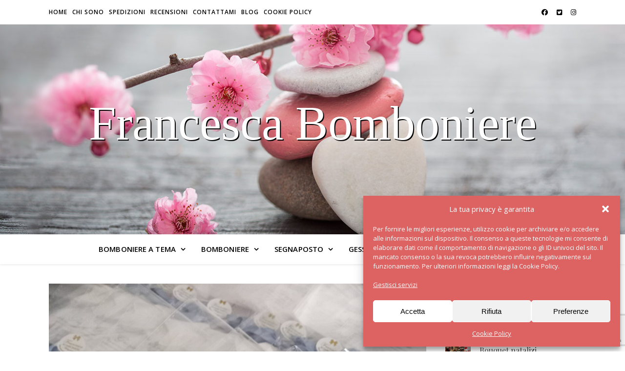

--- FILE ---
content_type: text/html; charset=UTF-8
request_url: https://www.francescabomboniere.com/blog/segnaposto-comuniuone-piccolo-principe
body_size: 32294
content:
<!DOCTYPE html><html lang="it-IT" prefix="og: http://ogp.me/ns# fb: http://ogp.me/ns/fb#"><head><meta charset="UTF-8"><meta name="viewport" content="width=device-width, initial-scale=1.0" /><link rel="profile" href="https://gmpg.org/xfn/11"><meta name='robots' content='index, follow, max-image-preview:large, max-snippet:-1, max-video-preview:-1' /><title>Segnaposto comuniuone piccolo principe | Francesca Bomboniere</title><link rel="stylesheet" href="https://fonts.googleapis.com/css?family=Playfair%20Display%3A400%2C700%7COpen%20Sans%3A400italic%2C400%2C600italic%2C600%2C700italic%2C700&#038;display=swap" /><meta name="description" content="INFO NEL SITO LINK DIRETTO: https://www.francescabomboniere.com/prodotto/segnaposto-prima-comunione-piccolo-principe" /><link rel="canonical" href="https://www.francescabomboniere.com/blog/segnaposto-comuniuone-piccolo-principe" /><meta name="twitter:label1" content="Scritto da" /><meta name="twitter:data1" content="francesca" /><meta name="twitter:label2" content="Tempo di lettura stimato" /><meta name="twitter:data2" content="1 minuto" /> <script type="application/ld+json" class="yoast-schema-graph">{"@context":"https://schema.org","@graph":[{"@type":"Article","@id":"https://www.francescabomboniere.com/blog/segnaposto-comuniuone-piccolo-principe#article","isPartOf":{"@id":"https://www.francescabomboniere.com/blog/segnaposto-comuniuone-piccolo-principe"},"author":{"name":"francesca","@id":"https://www.francescabomboniere.com/#/schema/person/3bc869d76a0333070b73f11151e10d97"},"headline":"Segnaposto comuniuone piccolo principe","datePublished":"2022-03-15T10:36:54+00:00","dateModified":"2022-04-04T17:06:37+00:00","mainEntityOfPage":{"@id":"https://www.francescabomboniere.com/blog/segnaposto-comuniuone-piccolo-principe"},"wordCount":15,"commentCount":0,"publisher":{"@id":"https://www.francescabomboniere.com/#organization"},"image":{"@id":"https://www.francescabomboniere.com/blog/segnaposto-comuniuone-piccolo-principe#primaryimage"},"thumbnailUrl":"https://www.francescabomboniere.com/wp-content/uploads/2022/03/segnaposto_piccoloprincipe-scaled.jpg","articleSection":["Il Blog"],"inLanguage":"it-IT","potentialAction":[{"@type":"CommentAction","name":"Comment","target":["https://www.francescabomboniere.com/blog/segnaposto-comuniuone-piccolo-principe#respond"]}]},{"@type":"WebPage","@id":"https://www.francescabomboniere.com/blog/segnaposto-comuniuone-piccolo-principe","url":"https://www.francescabomboniere.com/blog/segnaposto-comuniuone-piccolo-principe","name":"Segnaposto comuniuone piccolo principe | Francesca Bomboniere","isPartOf":{"@id":"https://www.francescabomboniere.com/#website"},"primaryImageOfPage":{"@id":"https://www.francescabomboniere.com/blog/segnaposto-comuniuone-piccolo-principe#primaryimage"},"image":{"@id":"https://www.francescabomboniere.com/blog/segnaposto-comuniuone-piccolo-principe#primaryimage"},"thumbnailUrl":"https://www.francescabomboniere.com/wp-content/uploads/2022/03/segnaposto_piccoloprincipe-scaled.jpg","datePublished":"2022-03-15T10:36:54+00:00","dateModified":"2022-04-04T17:06:37+00:00","description":"INFO NEL SITO LINK DIRETTO: https://www.francescabomboniere.com/prodotto/segnaposto-prima-comunione-piccolo-principe","breadcrumb":{"@id":"https://www.francescabomboniere.com/blog/segnaposto-comuniuone-piccolo-principe#breadcrumb"},"inLanguage":"it-IT","potentialAction":[{"@type":"ReadAction","target":["https://www.francescabomboniere.com/blog/segnaposto-comuniuone-piccolo-principe"]}]},{"@type":"ImageObject","inLanguage":"it-IT","@id":"https://www.francescabomboniere.com/blog/segnaposto-comuniuone-piccolo-principe#primaryimage","url":"https://www.francescabomboniere.com/wp-content/uploads/2022/03/segnaposto_piccoloprincipe-scaled.jpg","contentUrl":"https://www.francescabomboniere.com/wp-content/uploads/2022/03/segnaposto_piccoloprincipe-scaled.jpg","width":1915,"height":2560},{"@type":"BreadcrumbList","@id":"https://www.francescabomboniere.com/blog/segnaposto-comuniuone-piccolo-principe#breadcrumb","itemListElement":[{"@type":"ListItem","position":1,"name":"Home","item":"https://www.francescabomboniere.com/"},{"@type":"ListItem","position":2,"name":"Il Blog","item":"https://www.francescabomboniere.com/category/blog"},{"@type":"ListItem","position":3,"name":"Segnaposto comuniuone piccolo principe"}]},{"@type":"WebSite","@id":"https://www.francescabomboniere.com/#website","url":"https://www.francescabomboniere.com/","name":"Francesca Bomboniere","description":"","publisher":{"@id":"https://www.francescabomboniere.com/#organization"},"potentialAction":[{"@type":"SearchAction","target":{"@type":"EntryPoint","urlTemplate":"https://www.francescabomboniere.com/?s={search_term_string}"},"query-input":{"@type":"PropertyValueSpecification","valueRequired":true,"valueName":"search_term_string"}}],"inLanguage":"it-IT"},{"@type":"Organization","@id":"https://www.francescabomboniere.com/#organization","name":"Francesca Bomboniere","url":"https://www.francescabomboniere.com/","logo":{"@type":"ImageObject","inLanguage":"it-IT","@id":"https://www.francescabomboniere.com/#/schema/logo/image/","url":"https://www.francescabomboniere.com/wp-content/uploads/2018/12/logo-francesca-bomboniere.png","contentUrl":"https://www.francescabomboniere.com/wp-content/uploads/2018/12/logo-francesca-bomboniere.png","width":2000,"height":2000,"caption":"Francesca Bomboniere"},"image":{"@id":"https://www.francescabomboniere.com/#/schema/logo/image/"},"sameAs":["https://www.facebook.com/francescabomboniere/","https://www.instagram.com/francesca_bomboniere/","https://www.pinterest.com/decorazionecasa/"]},{"@type":"Person","@id":"https://www.francescabomboniere.com/#/schema/person/3bc869d76a0333070b73f11151e10d97","name":"francesca","sameAs":["https://www.francescabomboniere.com"],"url":"https://www.francescabomboniere.com/author/francesca"}]}</script> <link rel='dns-prefetch' href='//fonts.googleapis.com' /><link href='https://fonts.gstatic.com' crossorigin rel='preconnect' /><link rel="alternate" type="application/rss+xml" title="Francesca Bomboniere &raquo; Feed" href="https://www.francescabomboniere.com/feed" /><link rel="alternate" title="oEmbed (JSON)" type="application/json+oembed" href="https://www.francescabomboniere.com/wp-json/oembed/1.0/embed?url=https%3A%2F%2Fwww.francescabomboniere.com%2Fblog%2Fsegnaposto-comuniuone-piccolo-principe" /><link rel="alternate" title="oEmbed (XML)" type="text/xml+oembed" href="https://www.francescabomboniere.com/wp-json/oembed/1.0/embed?url=https%3A%2F%2Fwww.francescabomboniere.com%2Fblog%2Fsegnaposto-comuniuone-piccolo-principe&#038;format=xml" /><style id='wp-img-auto-sizes-contain-inline-css' type='text/css'>img:is([sizes=auto i],[sizes^="auto," i]){contain-intrinsic-size:3000px 1500px}</style><style id='wp-block-library-inline-css' type='text/css'>:root{--wp-block-synced-color:#7a00df;--wp-block-synced-color--rgb:122,0,223;--wp-bound-block-color:var(--wp-block-synced-color);--wp-editor-canvas-background:#ddd;--wp-admin-theme-color:#007cba;--wp-admin-theme-color--rgb:0,124,186;--wp-admin-theme-color-darker-10:#006ba1;--wp-admin-theme-color-darker-10--rgb:0,107,160.5;--wp-admin-theme-color-darker-20:#005a87;--wp-admin-theme-color-darker-20--rgb:0,90,135;--wp-admin-border-width-focus:2px}@media (min-resolution:192dpi){:root{--wp-admin-border-width-focus:1.5px}}.wp-element-button{cursor:pointer}:root .has-very-light-gray-background-color{background-color:#eee}:root .has-very-dark-gray-background-color{background-color:#313131}:root .has-very-light-gray-color{color:#eee}:root .has-very-dark-gray-color{color:#313131}:root .has-vivid-green-cyan-to-vivid-cyan-blue-gradient-background{background:linear-gradient(135deg,#00d084,#0693e3)}:root .has-purple-crush-gradient-background{background:linear-gradient(135deg,#34e2e4,#4721fb 50%,#ab1dfe)}:root .has-hazy-dawn-gradient-background{background:linear-gradient(135deg,#faaca8,#dad0ec)}:root .has-subdued-olive-gradient-background{background:linear-gradient(135deg,#fafae1,#67a671)}:root .has-atomic-cream-gradient-background{background:linear-gradient(135deg,#fdd79a,#004a59)}:root .has-nightshade-gradient-background{background:linear-gradient(135deg,#330968,#31cdcf)}:root .has-midnight-gradient-background{background:linear-gradient(135deg,#020381,#2874fc)}:root{--wp--preset--font-size--normal:16px;--wp--preset--font-size--huge:42px}.has-regular-font-size{font-size:1em}.has-larger-font-size{font-size:2.625em}.has-normal-font-size{font-size:var(--wp--preset--font-size--normal)}.has-huge-font-size{font-size:var(--wp--preset--font-size--huge)}.has-text-align-center{text-align:center}.has-text-align-left{text-align:left}.has-text-align-right{text-align:right}.has-fit-text{white-space:nowrap!important}#end-resizable-editor-section{display:none}.aligncenter{clear:both}.items-justified-left{justify-content:flex-start}.items-justified-center{justify-content:center}.items-justified-right{justify-content:flex-end}.items-justified-space-between{justify-content:space-between}.screen-reader-text{border:0;clip-path:inset(50%);height:1px;margin:-1px;overflow:hidden;padding:0;position:absolute;width:1px;word-wrap:normal!important}.screen-reader-text:focus{background-color:#ddd;clip-path:none;color:#444;display:block;font-size:1em;height:auto;left:5px;line-height:normal;padding:15px 23px 14px;text-decoration:none;top:5px;width:auto;z-index:100000}html :where(.has-border-color){border-style:solid}html :where([style*=border-top-color]){border-top-style:solid}html :where([style*=border-right-color]){border-right-style:solid}html :where([style*=border-bottom-color]){border-bottom-style:solid}html :where([style*=border-left-color]){border-left-style:solid}html :where([style*=border-width]){border-style:solid}html :where([style*=border-top-width]){border-top-style:solid}html :where([style*=border-right-width]){border-right-style:solid}html :where([style*=border-bottom-width]){border-bottom-style:solid}html :where([style*=border-left-width]){border-left-style:solid}html :where(img[class*=wp-image-]){height:auto;max-width:100%}:where(figure){margin:0 0 1em}html :where(.is-position-sticky){--wp-admin--admin-bar--position-offset:var(--wp-admin--admin-bar--height,0)}@media screen and (max-width:600px){html :where(.is-position-sticky){--wp-admin--admin-bar--position-offset:0}}</style><style id='wp-block-search-inline-css' type='text/css'>.wp-block-search__button{margin-left:10px;word-break:normal}.wp-block-search__button.has-icon{line-height:0}.wp-block-search__button svg{height:1.25em;min-height:24px;min-width:24px;width:1.25em;fill:currentColor;vertical-align:text-bottom}:where(.wp-block-search__button){border:1px solid #ccc;padding:6px 10px}.wp-block-search__inside-wrapper{display:flex;flex:auto;flex-wrap:nowrap;max-width:100%}.wp-block-search__label{width:100%}.wp-block-search.wp-block-search__button-only .wp-block-search__button{box-sizing:border-box;display:flex;flex-shrink:0;justify-content:center;margin-left:0;max-width:100%}.wp-block-search.wp-block-search__button-only .wp-block-search__inside-wrapper{min-width:0!important;transition-property:width}.wp-block-search.wp-block-search__button-only .wp-block-search__input{flex-basis:100%;transition-duration:.3s}.wp-block-search.wp-block-search__button-only.wp-block-search__searchfield-hidden,.wp-block-search.wp-block-search__button-only.wp-block-search__searchfield-hidden .wp-block-search__inside-wrapper{overflow:hidden}.wp-block-search.wp-block-search__button-only.wp-block-search__searchfield-hidden .wp-block-search__input{border-left-width:0!important;border-right-width:0!important;flex-basis:0%;flex-grow:0;margin:0;min-width:0!important;padding-left:0!important;padding-right:0!important;width:0!important}:where(.wp-block-search__input){appearance:none;border:1px solid #949494;flex-grow:1;font-family:inherit;font-size:inherit;font-style:inherit;font-weight:inherit;letter-spacing:inherit;line-height:inherit;margin-left:0;margin-right:0;min-width:3rem;padding:8px;text-decoration:unset!important;text-transform:inherit}:where(.wp-block-search__button-inside .wp-block-search__inside-wrapper){background-color:#fff;border:1px solid #949494;box-sizing:border-box;padding:4px}:where(.wp-block-search__button-inside .wp-block-search__inside-wrapper) .wp-block-search__input{border:none;border-radius:0;padding:0 4px}:where(.wp-block-search__button-inside .wp-block-search__inside-wrapper) .wp-block-search__input:focus{outline:none}:where(.wp-block-search__button-inside .wp-block-search__inside-wrapper) :where(.wp-block-search__button){padding:4px 8px}.wp-block-search.aligncenter .wp-block-search__inside-wrapper{margin:auto}.wp-block[data-align=right] .wp-block-search.wp-block-search__button-only .wp-block-search__inside-wrapper{float:right}</style><link data-minify="1" rel='stylesheet' id='wc-blocks-style-css' href='https://www.francescabomboniere.com/wp-content/cache/min/1/wp-content/plugins/woocommerce/assets/client/blocks/wc-blocks-c54c54ba0ba20fa6c355f885b0674062.css' type='text/css' media='all' /><link data-minify="1" rel='stylesheet' id='wc-blocks-style-all-reviews-css' href='https://www.francescabomboniere.com/wp-content/cache/min/1/wp-content/plugins/woocommerce/assets/client/blocks/all-reviews-d1f6ca1fa188124511292c84e3a58294.css' type='text/css' media='all' /><style id='global-styles-inline-css' type='text/css'>:root{--wp--preset--aspect-ratio--square:1;--wp--preset--aspect-ratio--4-3:4/3;--wp--preset--aspect-ratio--3-4:3/4;--wp--preset--aspect-ratio--3-2:3/2;--wp--preset--aspect-ratio--2-3:2/3;--wp--preset--aspect-ratio--16-9:16/9;--wp--preset--aspect-ratio--9-16:9/16;--wp--preset--color--black:#000;--wp--preset--color--cyan-bluish-gray:#abb8c3;--wp--preset--color--white:#fff;--wp--preset--color--pale-pink:#f78da7;--wp--preset--color--vivid-red:#cf2e2e;--wp--preset--color--luminous-vivid-orange:#ff6900;--wp--preset--color--luminous-vivid-amber:#fcb900;--wp--preset--color--light-green-cyan:#7bdcb5;--wp--preset--color--vivid-green-cyan:#00d084;--wp--preset--color--pale-cyan-blue:#8ed1fc;--wp--preset--color--vivid-cyan-blue:#0693e3;--wp--preset--color--vivid-purple:#9b51e0;--wp--preset--gradient--vivid-cyan-blue-to-vivid-purple:linear-gradient(135deg,rgb(6,147,227) 0%,rgb(155,81,224) 100%);--wp--preset--gradient--light-green-cyan-to-vivid-green-cyan:linear-gradient(135deg,rgb(122,220,180) 0%,rgb(0,208,130) 100%);--wp--preset--gradient--luminous-vivid-amber-to-luminous-vivid-orange:linear-gradient(135deg,rgb(252,185,0) 0%,rgb(255,105,0) 100%);--wp--preset--gradient--luminous-vivid-orange-to-vivid-red:linear-gradient(135deg,rgb(255,105,0) 0%,rgb(207,46,46) 100%);--wp--preset--gradient--very-light-gray-to-cyan-bluish-gray:linear-gradient(135deg,rgb(238,238,238) 0%,rgb(169,184,195) 100%);--wp--preset--gradient--cool-to-warm-spectrum:linear-gradient(135deg,rgb(74,234,220) 0%,rgb(151,120,209) 20%,rgb(207,42,186) 40%,rgb(238,44,130) 60%,rgb(251,105,98) 80%,rgb(254,248,76) 100%);--wp--preset--gradient--blush-light-purple:linear-gradient(135deg,rgb(255,206,236) 0%,rgb(152,150,240) 100%);--wp--preset--gradient--blush-bordeaux:linear-gradient(135deg,rgb(254,205,165) 0%,rgb(254,45,45) 50%,rgb(107,0,62) 100%);--wp--preset--gradient--luminous-dusk:linear-gradient(135deg,rgb(255,203,112) 0%,rgb(199,81,192) 50%,rgb(65,88,208) 100%);--wp--preset--gradient--pale-ocean:linear-gradient(135deg,rgb(255,245,203) 0%,rgb(182,227,212) 50%,rgb(51,167,181) 100%);--wp--preset--gradient--electric-grass:linear-gradient(135deg,rgb(202,248,128) 0%,rgb(113,206,126) 100%);--wp--preset--gradient--midnight:linear-gradient(135deg,rgb(2,3,129) 0%,rgb(40,116,252) 100%);--wp--preset--font-size--small:13px;--wp--preset--font-size--medium:20px;--wp--preset--font-size--large:36px;--wp--preset--font-size--x-large:42px;--wp--preset--spacing--20:.44rem;--wp--preset--spacing--30:.67rem;--wp--preset--spacing--40:1rem;--wp--preset--spacing--50:1.5rem;--wp--preset--spacing--60:2.25rem;--wp--preset--spacing--70:3.38rem;--wp--preset--spacing--80:5.06rem;--wp--preset--shadow--natural:6px 6px 9px rgba(0,0,0,.2);--wp--preset--shadow--deep:12px 12px 50px rgba(0,0,0,.4);--wp--preset--shadow--sharp:6px 6px 0 rgba(0,0,0,.2);--wp--preset--shadow--outlined:6px 6px 0 -3px rgb(255,255,255),6px 6px rgb(0,0,0);--wp--preset--shadow--crisp:6px 6px 0 rgb(0,0,0)}:root :where(.is-layout-flow)>:first-child{margin-block-start:0}:root :where(.is-layout-flow)>:last-child{margin-block-end:0}:root :where(.is-layout-flow)>*{margin-block-start:24px;margin-block-end:0}:root :where(.is-layout-constrained)>:first-child{margin-block-start:0}:root :where(.is-layout-constrained)>:last-child{margin-block-end:0}:root :where(.is-layout-constrained)>*{margin-block-start:24px;margin-block-end:0}:root :where(.is-layout-flex){gap:24px}:root :where(.is-layout-grid){gap:24px}body .is-layout-flex{display:flex}.is-layout-flex{flex-wrap:wrap;align-items:center}.is-layout-flex>:is(*,div){margin:0}body .is-layout-grid{display:grid}.is-layout-grid>:is(*,div){margin:0}.has-black-color{color:var(--wp--preset--color--black)!important}.has-cyan-bluish-gray-color{color:var(--wp--preset--color--cyan-bluish-gray)!important}.has-white-color{color:var(--wp--preset--color--white)!important}.has-pale-pink-color{color:var(--wp--preset--color--pale-pink)!important}.has-vivid-red-color{color:var(--wp--preset--color--vivid-red)!important}.has-luminous-vivid-orange-color{color:var(--wp--preset--color--luminous-vivid-orange)!important}.has-luminous-vivid-amber-color{color:var(--wp--preset--color--luminous-vivid-amber)!important}.has-light-green-cyan-color{color:var(--wp--preset--color--light-green-cyan)!important}.has-vivid-green-cyan-color{color:var(--wp--preset--color--vivid-green-cyan)!important}.has-pale-cyan-blue-color{color:var(--wp--preset--color--pale-cyan-blue)!important}.has-vivid-cyan-blue-color{color:var(--wp--preset--color--vivid-cyan-blue)!important}.has-vivid-purple-color{color:var(--wp--preset--color--vivid-purple)!important}.has-black-background-color{background-color:var(--wp--preset--color--black)!important}.has-cyan-bluish-gray-background-color{background-color:var(--wp--preset--color--cyan-bluish-gray)!important}.has-white-background-color{background-color:var(--wp--preset--color--white)!important}.has-pale-pink-background-color{background-color:var(--wp--preset--color--pale-pink)!important}.has-vivid-red-background-color{background-color:var(--wp--preset--color--vivid-red)!important}.has-luminous-vivid-orange-background-color{background-color:var(--wp--preset--color--luminous-vivid-orange)!important}.has-luminous-vivid-amber-background-color{background-color:var(--wp--preset--color--luminous-vivid-amber)!important}.has-light-green-cyan-background-color{background-color:var(--wp--preset--color--light-green-cyan)!important}.has-vivid-green-cyan-background-color{background-color:var(--wp--preset--color--vivid-green-cyan)!important}.has-pale-cyan-blue-background-color{background-color:var(--wp--preset--color--pale-cyan-blue)!important}.has-vivid-cyan-blue-background-color{background-color:var(--wp--preset--color--vivid-cyan-blue)!important}.has-vivid-purple-background-color{background-color:var(--wp--preset--color--vivid-purple)!important}.has-black-border-color{border-color:var(--wp--preset--color--black)!important}.has-cyan-bluish-gray-border-color{border-color:var(--wp--preset--color--cyan-bluish-gray)!important}.has-white-border-color{border-color:var(--wp--preset--color--white)!important}.has-pale-pink-border-color{border-color:var(--wp--preset--color--pale-pink)!important}.has-vivid-red-border-color{border-color:var(--wp--preset--color--vivid-red)!important}.has-luminous-vivid-orange-border-color{border-color:var(--wp--preset--color--luminous-vivid-orange)!important}.has-luminous-vivid-amber-border-color{border-color:var(--wp--preset--color--luminous-vivid-amber)!important}.has-light-green-cyan-border-color{border-color:var(--wp--preset--color--light-green-cyan)!important}.has-vivid-green-cyan-border-color{border-color:var(--wp--preset--color--vivid-green-cyan)!important}.has-pale-cyan-blue-border-color{border-color:var(--wp--preset--color--pale-cyan-blue)!important}.has-vivid-cyan-blue-border-color{border-color:var(--wp--preset--color--vivid-cyan-blue)!important}.has-vivid-purple-border-color{border-color:var(--wp--preset--color--vivid-purple)!important}.has-vivid-cyan-blue-to-vivid-purple-gradient-background{background:var(--wp--preset--gradient--vivid-cyan-blue-to-vivid-purple)!important}.has-light-green-cyan-to-vivid-green-cyan-gradient-background{background:var(--wp--preset--gradient--light-green-cyan-to-vivid-green-cyan)!important}.has-luminous-vivid-amber-to-luminous-vivid-orange-gradient-background{background:var(--wp--preset--gradient--luminous-vivid-amber-to-luminous-vivid-orange)!important}.has-luminous-vivid-orange-to-vivid-red-gradient-background{background:var(--wp--preset--gradient--luminous-vivid-orange-to-vivid-red)!important}.has-very-light-gray-to-cyan-bluish-gray-gradient-background{background:var(--wp--preset--gradient--very-light-gray-to-cyan-bluish-gray)!important}.has-cool-to-warm-spectrum-gradient-background{background:var(--wp--preset--gradient--cool-to-warm-spectrum)!important}.has-blush-light-purple-gradient-background{background:var(--wp--preset--gradient--blush-light-purple)!important}.has-blush-bordeaux-gradient-background{background:var(--wp--preset--gradient--blush-bordeaux)!important}.has-luminous-dusk-gradient-background{background:var(--wp--preset--gradient--luminous-dusk)!important}.has-pale-ocean-gradient-background{background:var(--wp--preset--gradient--pale-ocean)!important}.has-electric-grass-gradient-background{background:var(--wp--preset--gradient--electric-grass)!important}.has-midnight-gradient-background{background:var(--wp--preset--gradient--midnight)!important}.has-small-font-size{font-size:var(--wp--preset--font-size--small)!important}.has-medium-font-size{font-size:var(--wp--preset--font-size--medium)!important}.has-large-font-size{font-size:var(--wp--preset--font-size--large)!important}.has-x-large-font-size{font-size:var(--wp--preset--font-size--x-large)!important}</style><style id='classic-theme-styles-inline-css' type='text/css'>
/*! This file is auto-generated */
.wp-block-button__link{color:#fff;background-color:#32373c;border-radius:9999px;box-shadow:none;text-decoration:none;padding:calc(.667em + 2px) calc(1.333em + 2px);font-size:1.125em}.wp-block-file__button{background:#32373c;color:#fff;text-decoration:none}</style><link data-minify="1" rel='stylesheet' id='contact-form-7-css' href='https://www.francescabomboniere.com/wp-content/cache/min/1/wp-content/plugins/contact-form-7/includes/css/styles-134023f3d9b8824946459cfc65afdfe9.css' type='text/css' media='all' /><link data-minify="1" rel='stylesheet' id='woocommerce-layout-css' href='https://www.francescabomboniere.com/wp-content/cache/min/1/wp-content/plugins/woocommerce/assets/css/woocommerce-layout-f7ee5ef0ae677490e8f86cc0f0a43b3d.css' type='text/css' media='all' /><link rel='stylesheet' id='woocommerce-smallscreen-css' href='https://www.francescabomboniere.com/wp-content/plugins/woocommerce/assets/css/woocommerce-smallscreen.css?ver=10.4.3' type='text/css' media='only screen and (max-width: 768px)' /><link data-minify="1" rel='stylesheet' id='woocommerce-general-css' href='https://www.francescabomboniere.com/wp-content/cache/min/1/wp-content/plugins/woocommerce/assets/css/woocommerce-dadd41462ccbf307b6af403291ff4b48.css' type='text/css' media='all' /><style id='woocommerce-inline-inline-css' type='text/css'>.woocommerce form .form-row .required{visibility:visible}</style><link rel='stylesheet' id='ppress-frontend-css' href='https://www.francescabomboniere.com/wp-content/plugins/wp-user-avatar/assets/css/frontend.min.css?ver=4.16.8' type='text/css' media='all' /><link rel='stylesheet' id='ppress-flatpickr-css' href='https://www.francescabomboniere.com/wp-content/plugins/wp-user-avatar/assets/flatpickr/flatpickr.min.css?ver=4.16.8' type='text/css' media='all' /><link rel='stylesheet' id='ppress-select2-css' href='https://www.francescabomboniere.com/wp-content/plugins/wp-user-avatar/assets/select2/select2.min.css?ver=61dba1fe0344fbdcaed3f24af0010a14' type='text/css' media='all' /><link rel='stylesheet' id='cmplz-general-css' href='https://www.francescabomboniere.com/wp-content/plugins/complianz-gdpr/assets/css/cookieblocker.min.css?ver=1767816575' type='text/css' media='all' /><link data-minify="1" rel='stylesheet' id='parent-css' href='https://www.francescabomboniere.com/wp-content/cache/min/1/wp-content/themes/ashe/style-62a43cdabac21a2ad6dcc176069b1a18.css' type='text/css' media='all' /><link data-minify="1" rel='stylesheet' id='ashe-style-css' href='https://www.francescabomboniere.com/wp-content/cache/min/1/wp-content/themes/Tema/style-f249129b794b7988b95beac6004edf8b.css' type='text/css' media='all' /><link rel='stylesheet' id='fontawesome-css' href='https://www.francescabomboniere.com/wp-content/themes/ashe/assets/css/fontawesome.min.css?ver=6.5.1' type='text/css' media='all' /><link data-minify="1" rel='stylesheet' id='fontello-css' href='https://www.francescabomboniere.com/wp-content/cache/min/1/wp-content/themes/ashe/assets/css/fontello-ac310d63c7bcc1ee6eff7cf32da62841.css' type='text/css' media='all' /><link data-minify="1" rel='stylesheet' id='slick-css' href='https://www.francescabomboniere.com/wp-content/cache/min/1/wp-content/themes/ashe/assets/css/slick-dd91dbf1936582cb5091f41434bcecf8.css' type='text/css' media='all' /><link data-minify="1" rel='stylesheet' id='scrollbar-css' href='https://www.francescabomboniere.com/wp-content/cache/min/1/wp-content/themes/ashe/assets/css/perfect-scrollbar-120d4e72466ab1ac268472e9db5d9584.css' type='text/css' media='all' /><link data-minify="1" rel='stylesheet' id='ashe-woocommerce-css' href='https://www.francescabomboniere.com/wp-content/cache/min/1/wp-content/themes/ashe/assets/css/woocommerce-ce0d4909ec61418b5973e1d9fe66245c.css' type='text/css' media='all' /><link data-minify="1" rel='stylesheet' id='ashe-responsive-css' href='https://www.francescabomboniere.com/wp-content/cache/min/1/wp-content/themes/ashe/assets/css/responsive-a93fbfaf3b2da8906da48769ea7504b1.css' type='text/css' media='all' /><link data-minify="1" rel='stylesheet' id='tablepress-default-css' href='https://www.francescabomboniere.com/wp-content/cache/min/1/wp-content/plugins/tablepress/css/build/default-c0647582719af1347d43f9e2e87b6431.css' type='text/css' media='all' /> <script type="text/javascript" src="https://www.francescabomboniere.com/wp-includes/js/jquery/jquery.min.js?ver=3.7.1" id="jquery-core-js"></script> <script type="text/javascript" src="https://www.francescabomboniere.com/wp-includes/js/jquery/jquery-migrate.min.js?ver=3.4.1" id="jquery-migrate-js"></script> <script type="text/javascript" src="https://www.francescabomboniere.com/wp-content/plugins/woocommerce/assets/js/jquery-blockui/jquery.blockUI.min.js?ver=2.7.0-wc.10.4.3" id="wc-jquery-blockui-js" defer="defer" data-wp-strategy="defer"></script> <script type="text/javascript" id="wc-add-to-cart-js-extra">/* <![CDATA[ */ var wc_add_to_cart_params = {"ajax_url":"/wp-admin/admin-ajax.php","wc_ajax_url":"/?wc-ajax=%%endpoint%%","i18n_view_cart":"Visualizza carrello","cart_url":"https://www.francescabomboniere.com","is_cart":"","cart_redirect_after_add":"yes"};
//# sourceURL=wc-add-to-cart-js-extra /* ]]> */</script> <script type="text/javascript" src="https://www.francescabomboniere.com/wp-content/plugins/woocommerce/assets/js/frontend/add-to-cart.min.js?ver=10.4.3" id="wc-add-to-cart-js" defer="defer" data-wp-strategy="defer"></script> <script type="text/javascript" src="https://www.francescabomboniere.com/wp-content/plugins/woocommerce/assets/js/js-cookie/js.cookie.min.js?ver=2.1.4-wc.10.4.3" id="wc-js-cookie-js" defer="defer" data-wp-strategy="defer"></script> <script type="text/javascript" id="woocommerce-js-extra">/* <![CDATA[ */ var woocommerce_params = {"ajax_url":"/wp-admin/admin-ajax.php","wc_ajax_url":"/?wc-ajax=%%endpoint%%","i18n_password_show":"Show password","i18n_password_hide":"Hide password"};
//# sourceURL=woocommerce-js-extra /* ]]> */</script> <script type="text/javascript" src="https://www.francescabomboniere.com/wp-content/plugins/woocommerce/assets/js/frontend/woocommerce.min.js?ver=10.4.3" id="woocommerce-js" defer="defer" data-wp-strategy="defer"></script> <script type="text/javascript" src="https://www.francescabomboniere.com/wp-content/plugins/wp-user-avatar/assets/flatpickr/flatpickr.min.js?ver=4.16.8" id="ppress-flatpickr-js"></script> <script type="text/javascript" src="https://www.francescabomboniere.com/wp-content/plugins/wp-user-avatar/assets/select2/select2.min.js?ver=4.16.8" id="ppress-select2-js"></script> <link rel="https://api.w.org/" href="https://www.francescabomboniere.com/wp-json/" /><link rel="alternate" title="JSON" type="application/json" href="https://www.francescabomboniere.com/wp-json/wp/v2/posts/27634" /><style>.cmplz-hidden{display:none!important}</style><link rel="pingback" href="https://www.francescabomboniere.com/xmlrpc.php"><style id="ashe_dynamic_css">body{background-color:#fff}#top-bar{background-color:#fff}#top-bar a{color:#000}#top-bar a:hover,#top-bar li.current-menu-item>a,#top-bar li.current-menu-ancestor>a,#top-bar .sub-menu li.current-menu-item>a,#top-bar .sub-menu li.current-menu-ancestor>a{color:#dd6363}#top-menu .sub-menu,#top-menu .sub-menu a{background-color:#fff;border-color:rgba(0,0,0,.05)}@media screen and (max-width:979px){.top-bar-socials{float:none!important}.top-bar-socials a{line-height:40px!important}}.header-logo a,.site-description{color:#111}.entry-header{background-color:#fff}#main-nav{background-color:#fff;box-shadow:0 1px 5px rgba(0,0,0,.1)}#featured-links h6{background-color:rgba(255,255,255,.85);color:#000}#main-nav a,#main-nav i,#main-nav #s{color:#000}.main-nav-sidebar span,.sidebar-alt-close-btn span{background-color:#000}#main-nav a:hover,#main-nav i:hover,#main-nav li.current-menu-item>a,#main-nav li.current-menu-ancestor>a,#main-nav .sub-menu li.current-menu-item>a,#main-nav .sub-menu li.current-menu-ancestor>a{color:#dd6363}.main-nav-sidebar:hover span{background-color:#dd6363}#main-menu .sub-menu,#main-menu .sub-menu a{background-color:#fff;border-color:rgba(0,0,0,.05)}#main-nav #s{background-color:#fff}#main-nav #s::-webkit-input-placeholder{color:rgba(0,0,0,.7)}#main-nav #s::-moz-placeholder{color:rgba(0,0,0,.7)}#main-nav #s:-ms-input-placeholder{color:rgba(0,0,0,.7)}#main-nav #s:-moz-placeholder{color:rgba(0,0,0,.7)}.sidebar-alt,#featured-links,.main-content,.featured-slider-area,.page-content select,.page-content input,.page-content textarea{background-color:#fff}.page-content,.page-content select,.page-content input,.page-content textarea,.page-content .post-author a,.page-content .ashe-widget a,.page-content .comment-author{color:#464646}.page-content h1,.page-content h2,.page-content h3,.page-content h4,.page-content h5,.page-content h6,.page-content .post-title a,.page-content .author-description h4 a,.page-content .related-posts h4 a,.page-content .blog-pagination .previous-page a,.page-content .blog-pagination .next-page a,blockquote,.page-content .post-share a{color:#030303}.page-content .post-title a:hover{color:rgba(3,3,3,.75)}.page-content .post-date,.page-content .post-comments,.page-content .post-author,.page-content [data-layout*="list"] .post-author a,.page-content .related-post-date,.page-content .comment-meta a,.page-content .author-share a,.page-content .post-tags a,.page-content .tagcloud a,.widget_categories li,.widget_archive li,.ahse-subscribe-box p,.rpwwt-post-author,.rpwwt-post-categories,.rpwwt-post-date,.rpwwt-post-comments-number{color:#a1a1a1}.page-content input::-webkit-input-placeholder{color:#a1a1a1}.page-content input::-moz-placeholder{color:#a1a1a1}.page-content input:-ms-input-placeholder{color:#a1a1a1}.page-content input:-moz-placeholder{color:#a1a1a1}a,.post-categories,.page-content .ashe-widget.widget_text a{color:#dd6363}.ps-container>.ps-scrollbar-y-rail>.ps-scrollbar-y{background:#dd6363}a:not(.header-logo-a):hover{color:rgba(221,99,99,.8)}blockquote{border-color:#dd6363}::-moz-selection{color:#fff;background:#dd6363}::selection{color:#fff;background:#dd6363}.page-content .post-footer,[data-layout*="list"] .blog-grid>li,.page-content .author-description,.page-content .related-posts,.page-content .entry-comments,.page-content .ashe-widget li,.page-content #wp-calendar,.page-content #wp-calendar caption,.page-content #wp-calendar tbody td,.page-content .widget_nav_menu li a,.page-content .tagcloud a,.page-content select,.page-content input,.page-content textarea,.widget-title h2:before,.widget-title h2:after,.post-tags a,.gallery-caption,.wp-caption-text,table tr,table th,table td,pre,.category-description{border-color:#e8e8e8}hr{background-color:#e8e8e8}.widget_search i,.widget_search #searchsubmit,.wp-block-search button,.single-navigation i,.page-content .submit,.page-content .blog-pagination.numeric a,.page-content .blog-pagination.load-more a,.page-content .ashe-subscribe-box input[type="submit"],.page-content .widget_wysija input[type="submit"],.page-content .post-password-form input[type="submit"],.page-content .wpcf7 [type="submit"]{color:#fff;background-color:#333}.single-navigation i:hover,.page-content .submit:hover,.ashe-boxed-style .page-content .submit:hover,.page-content .blog-pagination.numeric a:hover,.ashe-boxed-style .page-content .blog-pagination.numeric a:hover,.page-content .blog-pagination.numeric span,.page-content .blog-pagination.load-more a:hover,.page-content .ashe-subscribe-box input[type="submit"]:hover,.page-content .widget_wysija input[type="submit"]:hover,.page-content .post-password-form input[type="submit"]:hover,.page-content .wpcf7 [type="submit"]:hover{color:#fff;background-color:#dd6363}.image-overlay,#infscr-loading,.page-content h4.image-overlay{color:#fff;background-color:rgba(73,73,73,.3)}.image-overlay a,.post-slider .prev-arrow,.post-slider .next-arrow,.page-content .image-overlay a,#featured-slider .slick-arrow,#featured-slider .slider-dots{color:#fff}.slide-caption{background:rgba(255,255,255,.95)}#featured-slider .slick-active{background:#fff}#page-footer,#page-footer select,#page-footer input,#page-footer textarea{background-color:#f6f6f6;color:#333}#page-footer,#page-footer a,#page-footer select,#page-footer input,#page-footer textarea{color:#333}#page-footer #s::-webkit-input-placeholder{color:#333}#page-footer #s::-moz-placeholder{color:#333}#page-footer #s:-ms-input-placeholder{color:#333}#page-footer #s:-moz-placeholder{color:#333}#page-footer h1,#page-footer h2,#page-footer h3,#page-footer h4,#page-footer h5,#page-footer h6{color:#111}#page-footer a:hover{color:#dd6363}#page-footer a,#page-footer .ashe-widget li,#page-footer #wp-calendar,#page-footer #wp-calendar caption,#page-footer #wp-calendar tbody td,#page-footer .widget_nav_menu li a,#page-footer select,#page-footer input,#page-footer textarea,#page-footer .widget-title h2:before,#page-footer .widget-title h2:after,.footer-widgets{border-color:#e0dbdb}#page-footer hr{background-color:#e0dbdb}.ashe-preloader-wrap{background-color:#fff}@media screen and (max-width:768px){#featured-links{display:none}}@media screen and (max-width:640px){.related-posts{display:none}}.header-logo a{font-family:'Open Sans'}#top-menu li a{font-family:'Open Sans'}#main-menu li a{font-family:'Open Sans'}#mobile-menu li,.mobile-menu-btn a{font-family:'Open Sans'}#top-menu li a,#main-menu li a,#mobile-menu li,.mobile-menu-btn a{text-transform:uppercase}.boxed-wrapper{max-width:1160px}.sidebar-alt{max-width:340px;left:-340px;padding:85px 35px 0}.sidebar-left,.sidebar-right{width:307px}.main-container{width:calc(100% - 307px);width:-webkit-calc(100% - 307px)}#top-bar>div,#main-nav>div,#featured-links,.main-content,.page-footer-inner,.featured-slider-area.boxed-wrapper{padding-left:40px;padding-right:40px}[data-layout*="list"] .blog-grid .has-post-thumbnail .post-media{float:left;max-width:300px;width:100%}[data-layout*="list"] .blog-grid .has-post-thumbnail .post-media img{width:100%}[data-layout*="list"] .blog-grid .has-post-thumbnail .post-content-wrap{width:calc(100% - 300px);width:-webkit-calc(100% - 300px);float:left;padding-left:37px}[data-layout*="list"] .blog-grid>li{padding-bottom:39px}[data-layout*="list"] .blog-grid>li{margin-bottom:39px}[data-layout*="list"] .blog-grid .post-header,[data-layout*="list"] .blog-grid .read-more{text-align:left}#top-menu{float:left}.top-bar-socials{float:right}.entry-header{height:500px;background-image:url(https://www.francescabomboniere.com/wp-content/uploads/2018/07/bomboniere-online-testata.jpg);background-size:cover}.entry-header{background-position:center center}.logo-img{max-width:500px}.mini-logo a{max-width:70px}#main-nav{text-align:right}.main-nav-sidebar,.mini-logo{float:left;margin-right:15px}.main-nav-icons{float:right;margin-left:15px}#featured-links .featured-link{margin-right:20px}#featured-links .featured-link:last-of-type{margin-right:0}#featured-links .featured-link{width:calc((100% - -20px) / 0 - 1px);width:-webkit-calc((100% - -20px) / 0- 1px)}.featured-link:nth-child(1) .cv-inner{display:none}.featured-link:nth-child(2) .cv-inner{display:none}.featured-link:nth-child(3) .cv-inner{display:none}.blog-grid>li{width:100%;margin-bottom:30px}.sidebar-right{padding-left:37px}.footer-widgets>.ashe-widget{width:30%;margin-right:5%}.footer-widgets>.ashe-widget:nth-child(3n+3){margin-right:0}.footer-widgets>.ashe-widget:nth-child(3n+4){clear:both}.copyright-info{float:right}.footer-socials{float:left}.woocommerce div.product .stock,.woocommerce div.product p.price,.woocommerce div.product span.price,.woocommerce ul.products li.product .price,.woocommerce-Reviews .woocommerce-review__author,.woocommerce form .form-row .required,.woocommerce form .form-row.woocommerce-invalid label,.woocommerce .page-content div.product .woocommerce-tabs ul.tabs li a{color:#464646}.woocommerce a.remove:hover{color:#464646!important}.woocommerce a.remove,.woocommerce .product_meta,.page-content .woocommerce-breadcrumb,.page-content .woocommerce-review-link,.page-content .woocommerce-breadcrumb a,.page-content .woocommerce-MyAccount-navigation-link a,.woocommerce .woocommerce-info:before,.woocommerce .page-content .woocommerce-result-count,.woocommerce-page .page-content .woocommerce-result-count,.woocommerce-Reviews .woocommerce-review__published-date,.woocommerce .product_list_widget .quantity,.woocommerce .widget_products .amount,.woocommerce .widget_price_filter .price_slider_amount,.woocommerce .widget_recently_viewed_products .amount,.woocommerce .widget_top_rated_products .amount,.woocommerce .widget_recent_reviews .reviewer{color:#a1a1a1}.woocommerce a.remove{color:#a1a1a1!important}p.demo_store,.woocommerce-store-notice,.woocommerce span.onsale{background-color:#dd6363}.woocommerce .star-rating::before,.woocommerce .star-rating span::before,.woocommerce .page-content ul.products li.product .button,.page-content .woocommerce ul.products li.product .button,.page-content .woocommerce-MyAccount-navigation-link.is-active a,.page-content .woocommerce-MyAccount-navigation-link a:hover{color:#dd6363}.woocommerce form.login,.woocommerce form.register,.woocommerce-account fieldset,.woocommerce form.checkout_coupon,.woocommerce .woocommerce-info,.woocommerce .woocommerce-error,.woocommerce .woocommerce-message,.woocommerce .widget_shopping_cart .total,.woocommerce.widget_shopping_cart .total,.woocommerce-Reviews .comment_container,.woocommerce-cart #payment ul.payment_methods,#add_payment_method #payment ul.payment_methods,.woocommerce-checkout #payment ul.payment_methods,.woocommerce div.product .woocommerce-tabs ul.tabs::before,.woocommerce div.product .woocommerce-tabs ul.tabs::after,.woocommerce div.product .woocommerce-tabs ul.tabs li,.woocommerce .woocommerce-MyAccount-navigation-link,.select2-container--default .select2-selection--single{border-color:#e8e8e8}.woocommerce-cart #payment,#add_payment_method #payment,.woocommerce-checkout #payment,.woocommerce .woocommerce-info,.woocommerce .woocommerce-error,.woocommerce .woocommerce-message,.woocommerce div.product .woocommerce-tabs ul.tabs li{background-color:rgba(232,232,232,.3)}.woocommerce-cart #payment div.payment_box::before,#add_payment_method #payment div.payment_box::before,.woocommerce-checkout #payment div.payment_box::before{border-color:rgba(232,232,232,.5)}.woocommerce-cart #payment div.payment_box,#add_payment_method #payment div.payment_box,.woocommerce-checkout #payment div.payment_box{background-color:rgba(232,232,232,.5)}.page-content .woocommerce input.button,.page-content .woocommerce a.button,.page-content .woocommerce a.button.alt,.page-content .woocommerce button.button.alt,.page-content .woocommerce input.button.alt,.page-content .woocommerce #respond input#submit.alt,.woocommerce .page-content .widget_product_search input[type="submit"],.woocommerce .page-content .woocommerce-message .button,.woocommerce .page-content a.button.alt,.woocommerce .page-content button.button.alt,.woocommerce .page-content #respond input#submit,.woocommerce .page-content .widget_price_filter .button,.woocommerce .page-content .woocommerce-message .button,.woocommerce-page .page-content .woocommerce-message .button,.woocommerce .page-content nav.woocommerce-pagination ul li a,.woocommerce .page-content nav.woocommerce-pagination ul li span{color:#fff;background-color:#333}.page-content .woocommerce input.button:hover,.page-content .woocommerce a.button:hover,.page-content .woocommerce a.button.alt:hover,.ashe-boxed-style .page-content .woocommerce a.button.alt:hover,.page-content .woocommerce button.button.alt:hover,.page-content .woocommerce input.button.alt:hover,.page-content .woocommerce #respond input#submit.alt:hover,.woocommerce .page-content .woocommerce-message .button:hover,.woocommerce .page-content a.button.alt:hover,.woocommerce .page-content button.button.alt:hover,.ashe-boxed-style.woocommerce .page-content button.button.alt:hover,.ashe-boxed-style.woocommerce .page-content #respond input#submit:hover,.woocommerce .page-content #respond input#submit:hover,.woocommerce .page-content .widget_price_filter .button:hover,.woocommerce .page-content .woocommerce-message .button:hover,.woocommerce-page .page-content .woocommerce-message .button:hover,.woocommerce .page-content nav.woocommerce-pagination ul li a:hover,.woocommerce .page-content nav.woocommerce-pagination ul li span.current{color:#fff;background-color:#dd6363}.woocommerce .page-content nav.woocommerce-pagination ul li a.prev,.woocommerce .page-content nav.woocommerce-pagination ul li a.next{color:#333}.woocommerce .page-content nav.woocommerce-pagination ul li a.prev:hover,.woocommerce .page-content nav.woocommerce-pagination ul li a.next:hover{color:#dd6363}.woocommerce .page-content nav.woocommerce-pagination ul li a.prev:after,.woocommerce .page-content nav.woocommerce-pagination ul li a.next:after{color:#fff}.woocommerce .page-content nav.woocommerce-pagination ul li a.prev:hover:after,.woocommerce .page-content nav.woocommerce-pagination ul li a.next:hover:after{color:#fff}.cssload-cube{background-color:#333;width:9px;height:9px;position:absolute;margin:auto;animation:cssload-cubemove 2s infinite ease-in-out;-o-animation:cssload-cubemove 2s infinite ease-in-out;-ms-animation:cssload-cubemove 2s infinite ease-in-out;-webkit-animation:cssload-cubemove 2s infinite ease-in-out;-moz-animation:cssload-cubemove 2s infinite ease-in-out}.cssload-cube1{left:13px;top:0;animation-delay:.1s;-o-animation-delay:.1s;-ms-animation-delay:.1s;-webkit-animation-delay:.1s;-moz-animation-delay:.1s}.cssload-cube2{left:25px;top:0;animation-delay:.2s;-o-animation-delay:.2s;-ms-animation-delay:.2s;-webkit-animation-delay:.2s;-moz-animation-delay:.2s}.cssload-cube3{left:38px;top:0;animation-delay:.3s;-o-animation-delay:.3s;-ms-animation-delay:.3s;-webkit-animation-delay:.3s;-moz-animation-delay:.3s}.cssload-cube4{left:0;top:13px;animation-delay:.1s;-o-animation-delay:.1s;-ms-animation-delay:.1s;-webkit-animation-delay:.1s;-moz-animation-delay:.1s}.cssload-cube5{left:13px;top:13px;animation-delay:.2s;-o-animation-delay:.2s;-ms-animation-delay:.2s;-webkit-animation-delay:.2s;-moz-animation-delay:.2s}.cssload-cube6{left:25px;top:13px;animation-delay:.3s;-o-animation-delay:.3s;-ms-animation-delay:.3s;-webkit-animation-delay:.3s;-moz-animation-delay:.3s}.cssload-cube7{left:38px;top:13px;animation-delay:.4s;-o-animation-delay:.4s;-ms-animation-delay:.4s;-webkit-animation-delay:.4s;-moz-animation-delay:.4s}.cssload-cube8{left:0;top:25px;animation-delay:.2s;-o-animation-delay:.2s;-ms-animation-delay:.2s;-webkit-animation-delay:.2s;-moz-animation-delay:.2s}.cssload-cube9{left:13px;top:25px;animation-delay:.3s;-o-animation-delay:.3s;-ms-animation-delay:.3s;-webkit-animation-delay:.3s;-moz-animation-delay:.3s}.cssload-cube10{left:25px;top:25px;animation-delay:.4s;-o-animation-delay:.4s;-ms-animation-delay:.4s;-webkit-animation-delay:.4s;-moz-animation-delay:.4s}.cssload-cube11{left:38px;top:25px;animation-delay:.5s;-o-animation-delay:.5s;-ms-animation-delay:.5s;-webkit-animation-delay:.5s;-moz-animation-delay:.5s}.cssload-cube12{left:0;top:38px;animation-delay:.3s;-o-animation-delay:.3s;-ms-animation-delay:.3s;-webkit-animation-delay:.3s;-moz-animation-delay:.3s}.cssload-cube13{left:13px;top:38px;animation-delay:.4s;-o-animation-delay:.4s;-ms-animation-delay:.4s;-webkit-animation-delay:.4s;-moz-animation-delay:.4s}.cssload-cube14{left:25px;top:38px;animation-delay:.5s;-o-animation-delay:.5s;-ms-animation-delay:.5s;-webkit-animation-delay:.5s;-moz-animation-delay:.5s}.cssload-cube15{left:38px;top:38px;animation-delay:.6s;-o-animation-delay:.6s;-ms-animation-delay:.6s;-webkit-animation-delay:.6s;-moz-animation-delay:.6s}.cssload-spinner{margin:auto;width:49px;height:49px;position:relative}@keyframes cssload-cubemove{35%{transform:scale(.005)}50%{transform:scale(1.7)}65%{transform:scale(.005)}}@-o-keyframes cssload-cubemove{35%{-o-transform:scale(.005)}50%{-o-transform:scale(1.7)}65%{-o-transform:scale(.005)}}@-ms-keyframes cssload-cubemove{35%{-ms-transform:scale(.005)}50%{-ms-transform:scale(1.7)}65%{-ms-transform:scale(.005)}}@-webkit-keyframes cssload-cubemove{35%{-webkit-transform:scale(.005)}50%{-webkit-transform:scale(1.7)}65%{-webkit-transform:scale(.005)}}@-moz-keyframes cssload-cubemove{35%{-moz-transform:scale(.005)}50%{-moz-transform:scale(1.7)}65%{-moz-transform:scale(.005)}}</style><style id="ashe_theme_styles"></style><noscript><style>.woocommerce-product-gallery{opacity:1!important}</style></noscript><link rel="icon" href="https://www.francescabomboniere.com/wp-content/uploads/2018/12/cropped-logo-francesca-bomboniere-1-32x32.png" sizes="32x32" /><link rel="icon" href="https://www.francescabomboniere.com/wp-content/uploads/2018/12/cropped-logo-francesca-bomboniere-1-192x192.png" sizes="192x192" /><link rel="apple-touch-icon" href="https://www.francescabomboniere.com/wp-content/uploads/2018/12/cropped-logo-francesca-bomboniere-1-180x180.png" /><meta name="msapplication-TileImage" content="https://www.francescabomboniere.com/wp-content/uploads/2018/12/cropped-logo-francesca-bomboniere-1-270x270.png" /><style type="text/css" id="wp-custom-css">.header-logo a{text-shadow:2px 2px #000;font-family:'Great Vibes',cursive;font-size:100px;text-transform:capitalize;color:#fff}@media screen and (max-width:640px) .header-logo a{font-size:55px;line-height:1}.site-description{color:#fff;font-size:30px;text-shadow:2px 2px #000}mark{background-color:#dd6363;color:#000}.woocommerce .woocommerce-ordering{margin-top:0}.widget_product_search input[type="submit"]{position:unset;background-color:#dd6363;color:#fff}.post-content ul,.woocommerce-product-details__short-description ul,.woocommerce-Tabs-panel--description ul{padding-left:0}@media (max-width:668px){.woocommerce ul.products li.product,.woocommerce-page ul.products li.product{margin:0 2% 2.992em 0;width:100%!important;text-align:center}}.category-description h1{text-transform:uppercase;background:#dd6363;font-weight:700;color:#fff;text-shadow:2px 2px #000;letter-spacing:10px}.category-description h4{font-size:35px;padding:10px 10px 10px 10px;background:#ff928e;height:50px;border:2px dotted #111;line-height:24px;letter-spacing:10px;text-transform:uppercase;margin-bottom:5px}.page-content,.page-content select,.page-content input,.page-content textarea,.page-content .post-author a,.page-content .ashe-widget a,.page-content .comment-author{font-size:16px}@media screen and (max-width:980px){.mobile-menu-btn{display:none}}@media screen and (min-width:980px){.main-nav-sidebar{display:none}}.main-nav-sidebar{left:auto!important}#main-menu li a{font-size:15px;line-height:60px;letter-spacing:.1px;font-weight:600}</style><meta property="og:locale" content="it_IT"/><meta property="og:site_name" content="Francesca Bomboniere"/><meta property="og:title" content="Segnaposto comuniuone piccolo principe | Francesca Bomboniere"/><meta property="og:url" content="https://www.francescabomboniere.com/blog/segnaposto-comuniuone-piccolo-principe"/><meta property="og:type" content="article"/><meta property="og:description" content="INFO NEL SITO LINK DIRETTO: https://www.francescabomboniere.com/prodotto/segnaposto-prima-comunione-piccolo-principe"/><meta property="og:image" content="https://www.francescabomboniere.com/wp-content/uploads/2022/03/segnaposto_piccoloprincipe-scaled.jpg"/><meta property="og:image:url" content="https://www.francescabomboniere.com/wp-content/uploads/2022/03/segnaposto_piccoloprincipe-scaled.jpg"/><meta property="og:image:secure_url" content="https://www.francescabomboniere.com/wp-content/uploads/2022/03/segnaposto_piccoloprincipe-scaled.jpg"/><meta property="article:published_time" content="2022-03-15T11:36:54+01:00"/><meta property="article:modified_time" content="2022-04-04T19:06:37+02:00" /><meta property="og:updated_time" content="2022-04-04T19:06:37+02:00" /><meta property="article:section" content="Il Blog"/><meta property="fb:app_id" content="1581462502115642"/><meta name="twitter:title" content="Segnaposto comuniuone piccolo principe | Francesca Bomboniere"/><meta name="twitter:url" content="https://www.francescabomboniere.com/blog/segnaposto-comuniuone-piccolo-principe"/><meta name="twitter:description" content="INFO NEL SITO LINK DIRETTO: https://www.francescabomboniere.com/prodotto/segnaposto-prima-comunione-piccolo-principe"/><meta name="twitter:image" content="https://www.francescabomboniere.com/wp-content/uploads/2022/03/segnaposto_piccoloprincipe-scaled.jpg"/><meta name="twitter:card" content="summary_large_image"/><meta name="twitter:site" content="@decorazionecasa"/><link rel='stylesheet' id='sgmb_socialFont_style-css' href='https://www.francescabomboniere.com/wp-content/plugins/social-media-builder/css/jssocial/font-awesome.min.css?ver=61dba1fe0344fbdcaed3f24af0010a14' type='text/css' media='all' /><link data-minify="1" rel='stylesheet' id='sgmb_social2_style-css' href='https://www.francescabomboniere.com/wp-content/cache/min/1/wp-content/plugins/social-media-builder/css/jssocial/jssocials-3065b28079e97d1fd65cde050cf120f4.css' type='text/css' media='all' /><link data-minify="1" rel='stylesheet' id='jssocials_theme_minima-css' href='https://www.francescabomboniere.com/wp-content/cache/min/1/wp-content/plugins/social-media-builder/css/jssocial/jssocials-theme-minima-97c7375e668c667f06462fa09171758d.css' type='text/css' media='all' /><link data-minify="1" rel='stylesheet' id='sgmb_widget_style-css' href='https://www.francescabomboniere.com/wp-content/cache/min/1/wp-content/plugins/social-media-builder/css/widget/widget-style-4c23eabcd9f827c680fc0791b0ec79f0.css' type='text/css' media='all' /><link data-minify="1" rel='stylesheet' id='sgmb_buttons_animate-css' href='https://www.francescabomboniere.com/wp-content/cache/min/1/wp-content/plugins/social-media-builder/css/animate-97e52b39201b06d76a736fc0875dcde9.css' type='text/css' media='all' /><link data-minify="1" rel='stylesheet' id='sgmb_drop_down_style-css' href='https://www.francescabomboniere.com/wp-content/cache/min/1/wp-content/plugins/social-media-builder/css/widget/simple.dropdown-7d0c0a83bdcf976ba3cd5e6fe9db13b9.css' type='text/css' media='all' /><link data-minify="1" rel='stylesheet' id='su-shortcodes-css' href='https://www.francescabomboniere.com/wp-content/cache/min/1/wp-content/plugins/shortcodes-ultimate-pro/includes/css/shortcodes-df07eb1056679715706ae29fb8b98350.css' type='text/css' media='all' /><link data-minify="1" rel='stylesheet' id='su-icons-css' href='https://www.francescabomboniere.com/wp-content/cache/min/1/wp-content/plugins/shortcodes-ultimate-pro/includes/css/icons-7676d574ce59860d2e0698c1ef93b717.css' type='text/css' media='all' /></head><body data-rsssl=1 data-cmplz=2 class="wp-singular post-template-default single single-post postid-27634 single-format-standard wp-embed-responsive wp-theme-ashe wp-child-theme-Tema theme-ashe woocommerce-no-js"><div id="page-wrap"><div id="page-header" ><div id="top-bar" class="clear-fix"><div class="boxed-wrapper"><div class="top-bar-socials"> <a href="https://www.facebook.com/francescabomboniere/" target="_blank"> <i class="fa-brands fa-facebook"></i> </a> <a href="https://twitter.com/fra_bomboniere" target="_blank"> <i class="fa-brands fa-twitter-square"></i> </a> <a href="https://www.instagram.com/francesca_bomboniere" target="_blank"> <i class="fa-brands fa-instagram"></i> </a></div><nav class="top-menu-container"><ul id="top-menu" class=""><li id="menu-item-27534" class="menu-item menu-item-type-post_type menu-item-object-page menu-item-home menu-item-27534"><a href="https://www.francescabomboniere.com/">HOME</a></li><li id="menu-item-19012" class="menu-item menu-item-type-post_type menu-item-object-page menu-item-19012"><a href="https://www.francescabomboniere.com/chi-siamo" title="Info su di noi">Chi sono</a></li><li id="menu-item-20467" class="menu-item menu-item-type-post_type menu-item-object-page menu-item-20467"><a href="https://www.francescabomboniere.com/costi-di-spedizione" title="Affidabili e veloci">Spedizioni</a></li><li id="menu-item-20648" class="menu-item menu-item-type-post_type menu-item-object-page menu-item-20648"><a href="https://www.francescabomboniere.com/recensioni-dei-clienti">Recensioni</a></li><li id="menu-item-19581" class="menu-item menu-item-type-post_type menu-item-object-page menu-item-19581"><a href="https://www.francescabomboniere.com/contattaci" title="Compila il modulo">Contattami</a></li><li id="menu-item-24627" class="menu-item menu-item-type-taxonomy menu-item-object-category current-post-ancestor current-menu-parent current-post-parent menu-item-24627"><a href="https://www.francescabomboniere.com/category/blog">Blog</a></li><li id="menu-item-27425" class="menu-item menu-item-type-post_type menu-item-object-page menu-item-27425"><a href="https://www.francescabomboniere.com/cookie-policy-ue">Cookie Policy</a></li></ul></nav></div></div><div class="entry-header"><div class="cv-outer"><div class="cv-inner"><div class="header-logo"> <a href="https://www.francescabomboniere.com/" class="header-logo-a">Francesca Bomboniere</a><p class="site-description"></p></div></div></div></div><div id="main-nav" class="clear-fix"><div class="boxed-wrapper"><div class="main-nav-sidebar"><div> <span></span> <span></span> <span></span></div></div><div class="main-nav-icons"></div><nav class="main-menu-container"><ul id="main-menu" class=""><li id="menu-item-28109" class="menu-item menu-item-type-taxonomy menu-item-object-product_cat menu-item-has-children menu-item-28109"><a href="https://www.francescabomboniere.com/categoria-prodotto/bomboniere-a-tema">BOMBONIERE A TEMA</a><ul class="sub-menu"><li id="menu-item-27532" class="menu-item menu-item-type-taxonomy menu-item-object-product_cat menu-item-27532"><a href="https://www.francescabomboniere.com/categoria-prodotto/bomboniere-online/bomboniere-tema-piccolo-principe">Bomboniere tema Piccolo Principe</a></li><li id="menu-item-29195" class="menu-item menu-item-type-taxonomy menu-item-object-product_cat menu-item-29195"><a href="https://www.francescabomboniere.com/categoria-prodotto/bomboniere-online/bomboniere-tema-harry-potter">Bomboniere tema Harry Potter</a></li><li id="menu-item-27529" class="menu-item menu-item-type-taxonomy menu-item-object-product_cat menu-item-27529"><a href="https://www.francescabomboniere.com/categoria-prodotto/bomboniere-online/bomboniere-tema-danza">Bomboniere tema Danza</a></li><li id="menu-item-27533" class="menu-item menu-item-type-taxonomy menu-item-object-product_cat menu-item-27533"><a href="https://www.francescabomboniere.com/categoria-prodotto/bomboniere-online/bomboniere-tema-sposi">Bomboniere tema Sposi</a></li><li id="menu-item-27524" class="menu-item menu-item-type-taxonomy menu-item-object-product_cat menu-item-27524"><a href="https://www.francescabomboniere.com/categoria-prodotto/bomboniere-online/bomboniere-tema-angeli">Bomboniere tema Angeli</a></li><li id="menu-item-27525" class="menu-item menu-item-type-taxonomy menu-item-object-product_cat menu-item-27525"><a href="https://www.francescabomboniere.com/categoria-prodotto/bomboniere-online/bomboniere-tema-animali">Bomboniere tema Animali</a></li><li id="menu-item-27526" class="menu-item menu-item-type-taxonomy menu-item-object-product_cat menu-item-27526"><a href="https://www.francescabomboniere.com/categoria-prodotto/bomboniere-online/bomboniere-tema-baby">Bomboniere tema Baby</a></li><li id="menu-item-27527" class="menu-item menu-item-type-taxonomy menu-item-object-product_cat menu-item-27527"><a href="https://www.francescabomboniere.com/categoria-prodotto/bomboniere-online/bomboniere-tema-chiavi">Bomboniere tema Chiavi</a></li><li id="menu-item-27528" class="menu-item menu-item-type-taxonomy menu-item-object-product_cat menu-item-27528"><a href="https://www.francescabomboniere.com/categoria-prodotto/bomboniere-online/bomboniere-tema-cuori">Bomboniere tema Cuori</a></li><li id="menu-item-27530" class="menu-item menu-item-type-taxonomy menu-item-object-product_cat menu-item-27530"><a href="https://www.francescabomboniere.com/categoria-prodotto/bomboniere-online/bomboniere-tema-fiori">Bomboniere tema Fiori</a></li><li id="menu-item-27531" class="menu-item menu-item-type-taxonomy menu-item-object-product_cat menu-item-27531"><a href="https://www.francescabomboniere.com/categoria-prodotto/bomboniere-online/bomboniere-tema-mare">Bomboniere tema Mare</a></li></ul></li><li id="menu-item-214" class="menu-item menu-item-type-taxonomy menu-item-object-product_cat menu-item-has-children menu-item-214"><a href="https://www.francescabomboniere.com/categoria-prodotto/bomboniere-online">BOMBONIERE</a><ul class="sub-menu"><li id="menu-item-26199" class="menu-item menu-item-type-taxonomy menu-item-object-product_cat menu-item-26199"><a href="https://www.francescabomboniere.com/categoria-prodotto/bomboniere-online/nonni">NONNI</a></li><li id="menu-item-5080" class="menu-item menu-item-type-taxonomy menu-item-object-product_cat menu-item-5080"><a href="https://www.francescabomboniere.com/categoria-prodotto/bomboniere-online/matrimonio">MATRIMONIO</a></li><li id="menu-item-215" class="menu-item menu-item-type-taxonomy menu-item-object-product_cat menu-item-215"><a href="https://www.francescabomboniere.com/categoria-prodotto/bomboniere-online/nascita-e-battesimo">NASCITA E BATTESIMO</a></li><li id="menu-item-5079" class="menu-item menu-item-type-taxonomy menu-item-object-product_cat menu-item-5079"><a href="https://www.francescabomboniere.com/categoria-prodotto/bomboniere-online/comunione-e-cresima">COMUNIONE E CRESIMA</a></li><li id="menu-item-20723" class="menu-item menu-item-type-taxonomy menu-item-object-product_cat menu-item-20723"><a href="https://www.francescabomboniere.com/categoria-prodotto/bomboniere-online/bomboniere-anniversario-matrimonio">ANNIVERSARIO DI MATRIMONIO</a></li><li id="menu-item-20724" class="menu-item menu-item-type-taxonomy menu-item-object-product_cat menu-item-20724"><a href="https://www.francescabomboniere.com/categoria-prodotto/bomboniere-online/bomboniere-compleanni">COMPLEANNO</a></li><li id="menu-item-9069" class="menu-item menu-item-type-taxonomy menu-item-object-product_cat menu-item-9069"><a href="https://www.francescabomboniere.com/categoria-prodotto/bomboniere-online/laurea">LAUREA</a></li></ul></li><li id="menu-item-5081" class="menu-item menu-item-type-taxonomy menu-item-object-product_cat menu-item-has-children menu-item-5081"><a href="https://www.francescabomboniere.com/categoria-prodotto/segnaposto-2">SEGNAPOSTO</a><ul class="sub-menu"><li id="menu-item-26695" class="menu-item menu-item-type-taxonomy menu-item-object-product_cat menu-item-26695"><a href="https://www.francescabomboniere.com/categoria-prodotto/segnaposto-2/segnaposto-matrimonio">Matrimonio</a></li><li id="menu-item-26812" class="menu-item menu-item-type-taxonomy menu-item-object-product_cat menu-item-26812"><a href="https://www.francescabomboniere.com/categoria-prodotto/segnalibro-nascita">Nascita</a></li><li id="menu-item-26693" class="menu-item menu-item-type-taxonomy menu-item-object-product_cat menu-item-26693"><a href="https://www.francescabomboniere.com/categoria-prodotto/segnaposto-2/segnaposto-battesimo">Battesimo</a></li><li id="menu-item-26694" class="menu-item menu-item-type-taxonomy menu-item-object-product_cat menu-item-26694"><a href="https://www.francescabomboniere.com/categoria-prodotto/segnaposto-2/segnaposto-comunione-e-cresima">Comunione e Cresima</a></li><li id="menu-item-26813" class="menu-item menu-item-type-taxonomy menu-item-object-product_cat menu-item-26813"><a href="https://www.francescabomboniere.com/categoria-prodotto/segnalibro-compleanno">Segnalibro compleanno</a></li><li id="menu-item-26715" class="menu-item menu-item-type-taxonomy menu-item-object-product_cat menu-item-26715"><a href="https://www.francescabomboniere.com/categoria-prodotto/segnaposto-2/segnaposto-natalizio">Natalizio</a></li></ul></li><li id="menu-item-201" class="menu-item menu-item-type-taxonomy menu-item-object-product_cat menu-item-201"><a href="https://www.francescabomboniere.com/categoria-prodotto/gessi-profumati-2">GESSETTI</a></li><li id="menu-item-27759" class="menu-item menu-item-type-taxonomy menu-item-object-product_cat menu-item-27759"><a href="https://www.francescabomboniere.com/categoria-prodotto/oggetti-decorativi">HOME DECOR</a></li><li id="menu-item-19238" class="menu-item menu-item-type-taxonomy menu-item-object-product_cat menu-item-has-children menu-item-19238"><a href="https://www.francescabomboniere.com/categoria-prodotto/decorazione-casa">CASA</a><ul class="sub-menu"><li id="menu-item-19240" class="menu-item menu-item-type-taxonomy menu-item-object-product_cat menu-item-19240"><a href="https://www.francescabomboniere.com/categoria-prodotto/decorazione-casa/cucina">CUCINA</a></li><li id="menu-item-19239" class="menu-item menu-item-type-taxonomy menu-item-object-product_cat menu-item-19239"><a href="https://www.francescabomboniere.com/categoria-prodotto/decorazione-casa/bagno">BAGNO</a></li><li id="menu-item-22437" class="menu-item menu-item-type-taxonomy menu-item-object-product_cat menu-item-22437"><a href="https://www.francescabomboniere.com/categoria-prodotto/decorazione-casa/targhe">TARGHE</a></li><li id="menu-item-1165" class="menu-item menu-item-type-taxonomy menu-item-object-product_cat menu-item-1165"><a href="https://www.francescabomboniere.com/categoria-prodotto/calamite-2">CALAMITE</a></li><li id="menu-item-19013" class="menu-item menu-item-type-taxonomy menu-item-object-product_cat menu-item-19013"><a href="https://www.francescabomboniere.com/categoria-prodotto/profuma-biancheria">PROFUMA BIANCHERIA</a></li><li id="menu-item-20309" class="menu-item menu-item-type-taxonomy menu-item-object-product_cat menu-item-20309"><a href="https://www.francescabomboniere.com/categoria-prodotto/candele">CANDELE E PORTACANDELE</a></li><li id="menu-item-21297" class="menu-item menu-item-type-taxonomy menu-item-object-product_cat menu-item-21297"><a href="https://www.francescabomboniere.com/categoria-prodotto/saponi">SAPONI</a></li><li id="menu-item-20935" class="menu-item menu-item-type-taxonomy menu-item-object-product_cat menu-item-20935"><a href="https://www.francescabomboniere.com/categoria-prodotto/natale">NATALE</a></li></ul></li><li id="menu-item-29145" class="menu-item menu-item-type-taxonomy menu-item-object-product_cat menu-item-29145"><a href="https://www.francescabomboniere.com/categoria-prodotto/pronta-consegna">PRONTA CONSEGNA</a></li></ul></nav> <span class="mobile-menu-btn"> <a>CATEGORIE PRODOTTI</a> </span><nav class="mobile-menu-container"><ul id="mobile-menu" class=""><li class="menu-item menu-item-type-taxonomy menu-item-object-product_cat menu-item-has-children menu-item-28109"><a href="https://www.francescabomboniere.com/categoria-prodotto/bomboniere-a-tema">BOMBONIERE A TEMA</a><ul class="sub-menu"><li class="menu-item menu-item-type-taxonomy menu-item-object-product_cat menu-item-27532"><a href="https://www.francescabomboniere.com/categoria-prodotto/bomboniere-online/bomboniere-tema-piccolo-principe">Bomboniere tema Piccolo Principe</a></li><li class="menu-item menu-item-type-taxonomy menu-item-object-product_cat menu-item-29195"><a href="https://www.francescabomboniere.com/categoria-prodotto/bomboniere-online/bomboniere-tema-harry-potter">Bomboniere tema Harry Potter</a></li><li class="menu-item menu-item-type-taxonomy menu-item-object-product_cat menu-item-27529"><a href="https://www.francescabomboniere.com/categoria-prodotto/bomboniere-online/bomboniere-tema-danza">Bomboniere tema Danza</a></li><li class="menu-item menu-item-type-taxonomy menu-item-object-product_cat menu-item-27533"><a href="https://www.francescabomboniere.com/categoria-prodotto/bomboniere-online/bomboniere-tema-sposi">Bomboniere tema Sposi</a></li><li class="menu-item menu-item-type-taxonomy menu-item-object-product_cat menu-item-27524"><a href="https://www.francescabomboniere.com/categoria-prodotto/bomboniere-online/bomboniere-tema-angeli">Bomboniere tema Angeli</a></li><li class="menu-item menu-item-type-taxonomy menu-item-object-product_cat menu-item-27525"><a href="https://www.francescabomboniere.com/categoria-prodotto/bomboniere-online/bomboniere-tema-animali">Bomboniere tema Animali</a></li><li class="menu-item menu-item-type-taxonomy menu-item-object-product_cat menu-item-27526"><a href="https://www.francescabomboniere.com/categoria-prodotto/bomboniere-online/bomboniere-tema-baby">Bomboniere tema Baby</a></li><li class="menu-item menu-item-type-taxonomy menu-item-object-product_cat menu-item-27527"><a href="https://www.francescabomboniere.com/categoria-prodotto/bomboniere-online/bomboniere-tema-chiavi">Bomboniere tema Chiavi</a></li><li class="menu-item menu-item-type-taxonomy menu-item-object-product_cat menu-item-27528"><a href="https://www.francescabomboniere.com/categoria-prodotto/bomboniere-online/bomboniere-tema-cuori">Bomboniere tema Cuori</a></li><li class="menu-item menu-item-type-taxonomy menu-item-object-product_cat menu-item-27530"><a href="https://www.francescabomboniere.com/categoria-prodotto/bomboniere-online/bomboniere-tema-fiori">Bomboniere tema Fiori</a></li><li class="menu-item menu-item-type-taxonomy menu-item-object-product_cat menu-item-27531"><a href="https://www.francescabomboniere.com/categoria-prodotto/bomboniere-online/bomboniere-tema-mare">Bomboniere tema Mare</a></li></ul></li><li class="menu-item menu-item-type-taxonomy menu-item-object-product_cat menu-item-has-children menu-item-214"><a href="https://www.francescabomboniere.com/categoria-prodotto/bomboniere-online">BOMBONIERE</a><ul class="sub-menu"><li class="menu-item menu-item-type-taxonomy menu-item-object-product_cat menu-item-26199"><a href="https://www.francescabomboniere.com/categoria-prodotto/bomboniere-online/nonni">NONNI</a></li><li class="menu-item menu-item-type-taxonomy menu-item-object-product_cat menu-item-5080"><a href="https://www.francescabomboniere.com/categoria-prodotto/bomboniere-online/matrimonio">MATRIMONIO</a></li><li class="menu-item menu-item-type-taxonomy menu-item-object-product_cat menu-item-215"><a href="https://www.francescabomboniere.com/categoria-prodotto/bomboniere-online/nascita-e-battesimo">NASCITA E BATTESIMO</a></li><li class="menu-item menu-item-type-taxonomy menu-item-object-product_cat menu-item-5079"><a href="https://www.francescabomboniere.com/categoria-prodotto/bomboniere-online/comunione-e-cresima">COMUNIONE E CRESIMA</a></li><li class="menu-item menu-item-type-taxonomy menu-item-object-product_cat menu-item-20723"><a href="https://www.francescabomboniere.com/categoria-prodotto/bomboniere-online/bomboniere-anniversario-matrimonio">ANNIVERSARIO DI MATRIMONIO</a></li><li class="menu-item menu-item-type-taxonomy menu-item-object-product_cat menu-item-20724"><a href="https://www.francescabomboniere.com/categoria-prodotto/bomboniere-online/bomboniere-compleanni">COMPLEANNO</a></li><li class="menu-item menu-item-type-taxonomy menu-item-object-product_cat menu-item-9069"><a href="https://www.francescabomboniere.com/categoria-prodotto/bomboniere-online/laurea">LAUREA</a></li></ul></li><li class="menu-item menu-item-type-taxonomy menu-item-object-product_cat menu-item-has-children menu-item-5081"><a href="https://www.francescabomboniere.com/categoria-prodotto/segnaposto-2">SEGNAPOSTO</a><ul class="sub-menu"><li class="menu-item menu-item-type-taxonomy menu-item-object-product_cat menu-item-26695"><a href="https://www.francescabomboniere.com/categoria-prodotto/segnaposto-2/segnaposto-matrimonio">Matrimonio</a></li><li class="menu-item menu-item-type-taxonomy menu-item-object-product_cat menu-item-26812"><a href="https://www.francescabomboniere.com/categoria-prodotto/segnalibro-nascita">Nascita</a></li><li class="menu-item menu-item-type-taxonomy menu-item-object-product_cat menu-item-26693"><a href="https://www.francescabomboniere.com/categoria-prodotto/segnaposto-2/segnaposto-battesimo">Battesimo</a></li><li class="menu-item menu-item-type-taxonomy menu-item-object-product_cat menu-item-26694"><a href="https://www.francescabomboniere.com/categoria-prodotto/segnaposto-2/segnaposto-comunione-e-cresima">Comunione e Cresima</a></li><li class="menu-item menu-item-type-taxonomy menu-item-object-product_cat menu-item-26813"><a href="https://www.francescabomboniere.com/categoria-prodotto/segnalibro-compleanno">Segnalibro compleanno</a></li><li class="menu-item menu-item-type-taxonomy menu-item-object-product_cat menu-item-26715"><a href="https://www.francescabomboniere.com/categoria-prodotto/segnaposto-2/segnaposto-natalizio">Natalizio</a></li></ul></li><li class="menu-item menu-item-type-taxonomy menu-item-object-product_cat menu-item-201"><a href="https://www.francescabomboniere.com/categoria-prodotto/gessi-profumati-2">GESSETTI</a></li><li class="menu-item menu-item-type-taxonomy menu-item-object-product_cat menu-item-27759"><a href="https://www.francescabomboniere.com/categoria-prodotto/oggetti-decorativi">HOME DECOR</a></li><li class="menu-item menu-item-type-taxonomy menu-item-object-product_cat menu-item-has-children menu-item-19238"><a href="https://www.francescabomboniere.com/categoria-prodotto/decorazione-casa">CASA</a><ul class="sub-menu"><li class="menu-item menu-item-type-taxonomy menu-item-object-product_cat menu-item-19240"><a href="https://www.francescabomboniere.com/categoria-prodotto/decorazione-casa/cucina">CUCINA</a></li><li class="menu-item menu-item-type-taxonomy menu-item-object-product_cat menu-item-19239"><a href="https://www.francescabomboniere.com/categoria-prodotto/decorazione-casa/bagno">BAGNO</a></li><li class="menu-item menu-item-type-taxonomy menu-item-object-product_cat menu-item-22437"><a href="https://www.francescabomboniere.com/categoria-prodotto/decorazione-casa/targhe">TARGHE</a></li><li class="menu-item menu-item-type-taxonomy menu-item-object-product_cat menu-item-1165"><a href="https://www.francescabomboniere.com/categoria-prodotto/calamite-2">CALAMITE</a></li><li class="menu-item menu-item-type-taxonomy menu-item-object-product_cat menu-item-19013"><a href="https://www.francescabomboniere.com/categoria-prodotto/profuma-biancheria">PROFUMA BIANCHERIA</a></li><li class="menu-item menu-item-type-taxonomy menu-item-object-product_cat menu-item-20309"><a href="https://www.francescabomboniere.com/categoria-prodotto/candele">CANDELE E PORTACANDELE</a></li><li class="menu-item menu-item-type-taxonomy menu-item-object-product_cat menu-item-21297"><a href="https://www.francescabomboniere.com/categoria-prodotto/saponi">SAPONI</a></li><li class="menu-item menu-item-type-taxonomy menu-item-object-product_cat menu-item-20935"><a href="https://www.francescabomboniere.com/categoria-prodotto/natale">NATALE</a></li></ul></li><li class="menu-item menu-item-type-taxonomy menu-item-object-product_cat menu-item-29145"><a href="https://www.francescabomboniere.com/categoria-prodotto/pronta-consegna">PRONTA CONSEGNA</a></li></ul></nav></div></div></div><div class="page-content"><div class="sidebar-alt-wrap"><div class="sidebar-alt-close image-overlay"></div><aside class="sidebar-alt"><div class="sidebar-alt-close-btn"> <span></span> <span></span></div><div id="nav_menu-6" class="ashe-widget widget_nav_menu"><div class="menu-smartphone-container"><ul id="menu-smartphone" class="menu"><li id="menu-item-18877" class="menu-item menu-item-type-taxonomy menu-item-object-product_cat menu-item-18877"><a href="https://www.francescabomboniere.com/categoria-prodotto/gessi-profumati-2">GESSI PROFUMATI</a></li><li id="menu-item-18871" class="menu-item menu-item-type-taxonomy menu-item-object-product_cat menu-item-18871"><a href="https://www.francescabomboniere.com/categoria-prodotto/bomboniere-online">BOMBONIERE</a></li><li id="menu-item-28108" class="menu-item menu-item-type-taxonomy menu-item-object-product_cat menu-item-28108"><a href="https://www.francescabomboniere.com/categoria-prodotto/bomboniere-a-tema">BOMBONIERE A TEMA</a></li><li id="menu-item-18882" class="menu-item menu-item-type-taxonomy menu-item-object-product_cat menu-item-18882"><a href="https://www.francescabomboniere.com/categoria-prodotto/segnaposto-2">SEGNAPOSTO</a></li><li id="menu-item-28071" class="menu-item menu-item-type-taxonomy menu-item-object-product_cat menu-item-28071"><a href="https://www.francescabomboniere.com/categoria-prodotto/oggetti-decorativi">HOME DECOR</a></li><li id="menu-item-28462" class="menu-item menu-item-type-taxonomy menu-item-object-product_cat menu-item-28462"><a href="https://www.francescabomboniere.com/categoria-prodotto/decorazione-casa">CASA</a></li><li id="menu-item-18879" class="menu-item menu-item-type-taxonomy menu-item-object-product_cat menu-item-18879"><a href="https://www.francescabomboniere.com/categoria-prodotto/natale">NATALE</a></li><li id="menu-item-29144" class="menu-item menu-item-type-taxonomy menu-item-object-product_cat menu-item-29144"><a href="https://www.francescabomboniere.com/categoria-prodotto/pronta-consegna">PRONTA CONSEGNA</a></li><li id="menu-item-18866" class="menu-item menu-item-type-taxonomy menu-item-object-category current-post-ancestor current-menu-parent current-post-parent menu-item-18866"><a href="https://www.francescabomboniere.com/category/blog">BLOG</a></li><li id="menu-item-18867" class="menu-item menu-item-type-post_type menu-item-object-page menu-item-has-children menu-item-18867"><a href="https://www.francescabomboniere.com/chi-siamo">CHI SONO</a><ul class="sub-menu"><li id="menu-item-19543" class="menu-item menu-item-type-post_type menu-item-object-page menu-item-19543"><a href="https://www.francescabomboniere.com/recensioni-dei-clienti">RECENSIONI</a></li><li id="menu-item-20472" class="menu-item menu-item-type-post_type menu-item-object-page menu-item-20472"><a href="https://www.francescabomboniere.com/costi-di-spedizione">TEMPI E COSTI DI SPEDIZIONE</a></li><li id="menu-item-24514" class="menu-item menu-item-type-post_type menu-item-object-page menu-item-24514"><a href="https://www.francescabomboniere.com/contattaci">CONTATTAMI</a></li></ul></li></ul></div></div></aside></div><div class="main-content clear-fix boxed-wrapper" data-sidebar-sticky=""><div class="sidebar-alt-wrap"><div class="sidebar-alt-close image-overlay"></div><aside class="sidebar-alt"><div class="sidebar-alt-close-btn"> <span></span> <span></span></div><div id="nav_menu-6" class="ashe-widget widget_nav_menu"><div class="menu-smartphone-container"><ul id="menu-smartphone-1" class="menu"><li class="menu-item menu-item-type-taxonomy menu-item-object-product_cat menu-item-18877"><a href="https://www.francescabomboniere.com/categoria-prodotto/gessi-profumati-2">GESSI PROFUMATI</a></li><li class="menu-item menu-item-type-taxonomy menu-item-object-product_cat menu-item-18871"><a href="https://www.francescabomboniere.com/categoria-prodotto/bomboniere-online">BOMBONIERE</a></li><li class="menu-item menu-item-type-taxonomy menu-item-object-product_cat menu-item-28108"><a href="https://www.francescabomboniere.com/categoria-prodotto/bomboniere-a-tema">BOMBONIERE A TEMA</a></li><li class="menu-item menu-item-type-taxonomy menu-item-object-product_cat menu-item-18882"><a href="https://www.francescabomboniere.com/categoria-prodotto/segnaposto-2">SEGNAPOSTO</a></li><li class="menu-item menu-item-type-taxonomy menu-item-object-product_cat menu-item-28071"><a href="https://www.francescabomboniere.com/categoria-prodotto/oggetti-decorativi">HOME DECOR</a></li><li class="menu-item menu-item-type-taxonomy menu-item-object-product_cat menu-item-28462"><a href="https://www.francescabomboniere.com/categoria-prodotto/decorazione-casa">CASA</a></li><li class="menu-item menu-item-type-taxonomy menu-item-object-product_cat menu-item-18879"><a href="https://www.francescabomboniere.com/categoria-prodotto/natale">NATALE</a></li><li class="menu-item menu-item-type-taxonomy menu-item-object-product_cat menu-item-29144"><a href="https://www.francescabomboniere.com/categoria-prodotto/pronta-consegna">PRONTA CONSEGNA</a></li><li class="menu-item menu-item-type-taxonomy menu-item-object-category current-post-ancestor current-menu-parent current-post-parent menu-item-18866"><a href="https://www.francescabomboniere.com/category/blog">BLOG</a></li><li class="menu-item menu-item-type-post_type menu-item-object-page menu-item-has-children menu-item-18867"><a href="https://www.francescabomboniere.com/chi-siamo">CHI SONO</a><ul class="sub-menu"><li class="menu-item menu-item-type-post_type menu-item-object-page menu-item-19543"><a href="https://www.francescabomboniere.com/recensioni-dei-clienti">RECENSIONI</a></li><li class="menu-item menu-item-type-post_type menu-item-object-page menu-item-20472"><a href="https://www.francescabomboniere.com/costi-di-spedizione">TEMPI E COSTI DI SPEDIZIONE</a></li><li class="menu-item menu-item-type-post_type menu-item-object-page menu-item-24514"><a href="https://www.francescabomboniere.com/contattaci">CONTATTAMI</a></li></ul></li></ul></div></div></aside></div><div class="main-container"><article id="post-27634" class="blog-post post-27634 post type-post status-publish format-standard has-post-thumbnail hentry category-blog"><div class="post-media"> <img width="1140" height="1524" src="https://www.francescabomboniere.com/wp-content/uploads/2022/03/segnaposto_piccoloprincipe-1140x1524.jpg" class="attachment-ashe-full-thumbnail size-ashe-full-thumbnail wp-post-image" alt="" decoding="async" fetchpriority="high" srcset="https://www.francescabomboniere.com/wp-content/uploads/2022/03/segnaposto_piccoloprincipe-1140x1524.jpg 1140w, https://www.francescabomboniere.com/wp-content/uploads/2022/03/segnaposto_piccoloprincipe-299x400.jpg 299w, https://www.francescabomboniere.com/wp-content/uploads/2022/03/segnaposto_piccoloprincipe-766x1024.jpg 766w, https://www.francescabomboniere.com/wp-content/uploads/2022/03/segnaposto_piccoloprincipe-768x1027.jpg 768w, https://www.francescabomboniere.com/wp-content/uploads/2022/03/segnaposto_piccoloprincipe-1149x1536.jpg 1149w, https://www.francescabomboniere.com/wp-content/uploads/2022/03/segnaposto_piccoloprincipe-1532x2048.jpg 1532w, https://www.francescabomboniere.com/wp-content/uploads/2022/03/segnaposto_piccoloprincipe-450x602.jpg 450w, https://www.francescabomboniere.com/wp-content/uploads/2022/03/segnaposto_piccoloprincipe-400x535.jpg 400w, https://www.francescabomboniere.com/wp-content/uploads/2022/03/segnaposto_piccoloprincipe-scaled.jpg 1915w" sizes="(max-width: 1140px) 100vw, 1140px" /></div><header class="post-header"><div class="post-categories"><a href="https://www.francescabomboniere.com/category/blog" rel="category tag">Il Blog</a></div><h1 class="post-title">Segnaposto comuniuone piccolo principe</h1><div class="post-meta clear-fix"> <span class="post-date">15 Marzo 2022</span> <span class="meta-sep">/</span></div></header><div class="post-content"><p style="text-align: center;"><strong>INFO NEL SITO LINK DIRETTO: <a href="https://www.francescabomboniere.com/prodotto/segnaposto-prima-comunione-piccolo-principe">https://www.francescabomboniere.com/prodotto/segnaposto-prima-comunione-piccolo-principe</a></strong><br /> <img decoding="async" class="aligncenter wp-image-27635 size-large" src="https://www.francescabomboniere.com/wp-content/uploads/2022/03/segnaposto_comunione_principe-766x1024.jpg" alt="" width="766" height="1024" srcset="https://www.francescabomboniere.com/wp-content/uploads/2022/03/segnaposto_comunione_principe-766x1024.jpg 766w, https://www.francescabomboniere.com/wp-content/uploads/2022/03/segnaposto_comunione_principe-299x400.jpg 299w, https://www.francescabomboniere.com/wp-content/uploads/2022/03/segnaposto_comunione_principe-768x1027.jpg 768w, https://www.francescabomboniere.com/wp-content/uploads/2022/03/segnaposto_comunione_principe-1149x1536.jpg 1149w, https://www.francescabomboniere.com/wp-content/uploads/2022/03/segnaposto_comunione_principe-1532x2048.jpg 1532w, https://www.francescabomboniere.com/wp-content/uploads/2022/03/segnaposto_comunione_principe-1140x1524.jpg 1140w, https://www.francescabomboniere.com/wp-content/uploads/2022/03/segnaposto_comunione_principe-450x602.jpg 450w, https://www.francescabomboniere.com/wp-content/uploads/2022/03/segnaposto_comunione_principe-400x535.jpg 400w, https://www.francescabomboniere.com/wp-content/uploads/2022/03/segnaposto_comunione_principe-scaled.jpg 1915w" sizes="(max-width: 766px) 100vw, 766px" /></p><div class = 'socialMediaOnEveryPost'><div id="sgmbShare1-1" class="sgmbShare jssocials-theme-minima sgmbWidget1-1"></div><div class="dropdownWrapper dropdownWrapper1 dropdownWrapper-for-widget " id="dropdownWrapper-for-widget"><div class="dropdownLabel" id="dropdownLabel-share-list"><span class="sgmbButtonListLabel1">Share List</span></div><div class="dropdownPanel dropdownPanel1-1"></div></div><script>SGMB_URL = "https://www.francescabomboniere.com/wp-content/plugins/social-media-builder/"; jQuery(".dropdownWrapper").hide(); SGMB_GOOGLE_ACOUNT = "";</script><script type="text/javascript">jQuery(document).ready(function($){var widget = new SGMBWidget();widget.show({"id":"1","title":"Social Francesca Bomboniere","options":{"currentUrl":"1","url":"","shareText":"","fontSize":"24","betweenButtons":"5px","theme":"cloud","sgmbButtonsPosition":"bottomCenter","socialTheme":"minima","icon":"cloud","buttonsPanelEffect":"No Effect","buttonsEffect":"No Effect","iconsEffect":"flip","buttons":"{\"facebook\":{\"label\":\"Like\",\"icon\":\"cloud-facebook\"},\"pinterest\":{\"label\":\"Pin\",\"icon\":\"cloud-pinterest\"},\"email\":{\"label\":\"E-mail\",\"icon\":\"cloud-email\"}}","roundButton":"","showLabels":"on","showCounts":"","showCenter":"on","showButtonsAsList":"","sgmbDropdownColor":"","sgmbDropdownLabelFontSize":"14","sgmbDropdownLabelColor":"","showButtonsOnEveryPost":"on","selectedOrExcluded":"","showButtonsOnEveryPage":"","textOnEveryPost":"","showButtonsOnCustomPost":"","textOnCustomPost":"","showButtonsOnMobileDirect":"on","showButtonsOnDesktopDirect":"on","sgmbSelectedPages":[""],"sgmbExcludedPosts":[""],"sgmbSelectedCustomPosts":[],"showButtonsInPopup":"","titleOfPopup":"","descriptionOfPopup":"","showPopupOnLoad":"","showPopupOnScroll":"","showPopupOnExit":"","openSecondsOfPopup":"","googleAnaliticsAccount":""},"buttonOptions":{"facebook":{"label":"Like","icon":"cloud-facebook"},"pinterest":{"label":"Pin","icon":"cloud-pinterest"},"email":{"label":"E-mail","icon":"cloud-email"}},"button":["facebook","pinterest","email"]}, 1, '', 'https://www.francescabomboniere.com/wp-content/uploads/2022/03/segnaposto_piccoloprincipe-scaled.jpg', '', 'https://www.francescabomboniere.com/blog/segnaposto-comuniuone-piccolo-principe'); });</script></div><script>jQuery(".socialMediaOnEveryPost").addClass("sgmb-center")</script> </div><footer class="post-footer"> <a href="https://www.francescabomboniere.com/blog/segnaposto-comuniuone-piccolo-principe#respond" class="post-comments" >0 commenti</a></footer></article> <a href="https://www.francescabomboniere.com/blog/segnaposto-prima-comunione-piccolo-principe" title="Segnaposto prima comunione piccolo principe" class="single-navigation previous-post"> <img width="75" height="75" src="https://www.francescabomboniere.com/wp-content/uploads/2022/02/20220315_193533-75x75.jpg" class="attachment-ashe-single-navigation size-ashe-single-navigation wp-post-image" alt="" decoding="async" loading="lazy" srcset="https://www.francescabomboniere.com/wp-content/uploads/2022/02/20220315_193533-75x75.jpg 75w, https://www.francescabomboniere.com/wp-content/uploads/2022/02/20220315_193533-300x300.jpg 300w, https://www.francescabomboniere.com/wp-content/uploads/2022/02/20220315_193533-100x100.jpg 100w, https://www.francescabomboniere.com/wp-content/uploads/2022/02/20220315_193533-200x200.jpg 200w" sizes="auto, (max-width: 75px) 100vw, 75px" /> <i class="fa-solid fa-angle-right"></i> </a> <a href="https://www.francescabomboniere.com/blog/iniziale-nome-in-gesso-segnaposto-comunione" title="Iniziale nome in gesso segnaposto comunione" class="single-navigation next-post"> <img width="75" height="75" src="https://www.francescabomboniere.com/wp-content/uploads/2022/03/segnaposto_prima_comunione-75x75.jpg" class="attachment-ashe-single-navigation size-ashe-single-navigation wp-post-image" alt="" decoding="async" loading="lazy" srcset="https://www.francescabomboniere.com/wp-content/uploads/2022/03/segnaposto_prima_comunione-75x75.jpg 75w, https://www.francescabomboniere.com/wp-content/uploads/2022/03/segnaposto_prima_comunione-300x300.jpg 300w, https://www.francescabomboniere.com/wp-content/uploads/2022/03/segnaposto_prima_comunione-100x100.jpg 100w, https://www.francescabomboniere.com/wp-content/uploads/2022/03/segnaposto_prima_comunione-200x200.jpg 200w" sizes="auto, (max-width: 75px) 100vw, 75px" /> <i class="fa-solid fa-angle-left"></i> </a><div class="related-posts"><h3>Potrebbe anche piacerti:</h3><section> <a href="https://www.francescabomboniere.com/blog/segnaposto-comunione-a-tema-calcio"><img width="500" height="330" src="https://www.francescabomboniere.com/wp-content/uploads/2019/11/segnaposto-calcio-comunione-500x330.jpg" class="attachment-ashe-grid-thumbnail size-ashe-grid-thumbnail wp-post-image" alt="" decoding="async" loading="lazy" /></a><h4><a href="https://www.francescabomboniere.com/blog/segnaposto-comunione-a-tema-calcio">Segnaposto comunione a tema calcio</a></h4> <span class="related-post-date">22 Novembre 2019</span></section><section> <a href="https://www.francescabomboniere.com/blog/segnaposto-battesimo-marta"><img width="500" height="330" src="https://www.francescabomboniere.com/wp-content/uploads/2021/03/segnaposto_battesimo-500x330.jpg" class="attachment-ashe-grid-thumbnail size-ashe-grid-thumbnail wp-post-image" alt="" decoding="async" loading="lazy" /></a><h4><a href="https://www.francescabomboniere.com/blog/segnaposto-battesimo-marta">Segnaposto Battesimo Marta</a></h4> <span class="related-post-date">24 Marzo 2021</span></section><section> <a href="https://www.francescabomboniere.com/blog/segnaposto-comunione-tema-calcio-2"><img width="500" height="330" src="https://www.francescabomboniere.com/wp-content/uploads/2021/02/segnaposto_comunione-1-500x330.jpg" class="attachment-ashe-grid-thumbnail size-ashe-grid-thumbnail wp-post-image" alt="" decoding="async" loading="lazy" /></a><h4><a href="https://www.francescabomboniere.com/blog/segnaposto-comunione-tema-calcio-2">Segnaposto comunione tema calcio</a></h4> <span class="related-post-date">7 Gennaio 2024</span></section><div class="clear-fix"></div></div><div class="comments-area" id="comments"><div id="respond" class="comment-respond"><h3 id="reply-title" class="comment-reply-title">Lascia una risposta <small><a rel="nofollow" id="cancel-comment-reply-link" href="/blog/segnaposto-comuniuone-piccolo-principe#respond" style="display:none;">Annulla risposta</a></small></h3><form action="https://www.francescabomboniere.com/wp-comments-post.php" method="post" id="commentform" class="comment-form"><p class="comment-notes"><span id="email-notes">Il tuo indirizzo email non sarà pubblicato.</span> <span class="required-field-message">I campi obbligatori sono contrassegnati <span class="required">*</span></span></p><p class="comment-form-author"><label for="author">Nome <span class="required">*</span></label> <input id="author" name="author" type="text" value="" size="30" maxlength="245" autocomplete="name" required /></p><p class="comment-form-email"><label for="email">Email <span class="required">*</span></label> <input id="email" name="email" type="email" value="" size="30" maxlength="100" aria-describedby="email-notes" autocomplete="email" required /></p><p class="comment-form-url"><label for="url">Sito web</label> <input id="url" name="url" type="url" value="" size="30" maxlength="200" autocomplete="url" /></p><p class="comment-form-comment"><label for="comment">Commento</label><textarea name="comment" id="comment" cols="45" rows="8"  maxlength="65525" required="required" spellcheck="false"></textarea></p><p class="form-submit"><input name="submit" type="submit" id="submit" class="submit" value="Pubblica il commento" /> <input type='hidden' name='comment_post_ID' value='27634' id='comment_post_ID' /> <input type='hidden' name='comment_parent' id='comment_parent' value='0' /></p><p style="display: none;"><input type="hidden" id="akismet_comment_nonce" name="akismet_comment_nonce" value="4db1796ec8" /></p><p style="display: none !important;" class="akismet-fields-container" data-prefix="ak_"><label>&#916;<textarea name="ak_hp_textarea" cols="45" rows="8" maxlength="100"></textarea></label><input type="hidden" id="ak_js_1" name="ak_js" value="46"/><script>document.getElementById( "ak_js_1" ).setAttribute( "value", ( new Date() ).getTime() );</script></p></form></div></div></div><div class="sidebar-right-wrap"><aside class="sidebar-right"><div id="block-21" class="ashe-widget widget_block widget_search"><form role="search" method="get" action="https://www.francescabomboniere.com/" class="wp-block-search__button-outside wp-block-search__text-button wp-block-search" ><label class="wp-block-search__label" for="wp-block-search__input-1" >Cerca</label><div class="wp-block-search__inside-wrapper" ><input class="wp-block-search__input" id="wp-block-search__input-1" placeholder="Ricerca prodotti …" value="" type="search" name="s" required /><input type="hidden" name="post_type" value="product" /><button aria-label="Cerca" class="wp-block-search__button wp-element-button" type="submit" >Cerca</button></div></form></div><div id="shortcodes-ultimate-12" class="ashe-widget shortcodes-ultimate"><div class="widget-title"><h2>Ultimi lavori</h2></div><div class="textwidget"><div class="su-posts su-posts-teaser-loop "><div id="su-post-30261" class="su-post "> <a class="su-post-thumbnail" href="https://www.francescabomboniere.com/blog/bouquet-natalizi"><img width="796" height="1183" src="https://www.francescabomboniere.com/wp-content/uploads/2025/12/bouquet_natalizi.jpg" class="attachment-post-thumbnail size-post-thumbnail wp-post-image" alt="" decoding="async" loading="lazy" srcset="https://www.francescabomboniere.com/wp-content/uploads/2025/12/bouquet_natalizi.jpg 796w, https://www.francescabomboniere.com/wp-content/uploads/2025/12/bouquet_natalizi-269x400.jpg 269w, https://www.francescabomboniere.com/wp-content/uploads/2025/12/bouquet_natalizi-689x1024.jpg 689w, https://www.francescabomboniere.com/wp-content/uploads/2025/12/bouquet_natalizi-768x1141.jpg 768w, https://www.francescabomboniere.com/wp-content/uploads/2025/12/bouquet_natalizi-450x669.jpg 450w, https://www.francescabomboniere.com/wp-content/uploads/2025/12/bouquet_natalizi-400x594.jpg 400w" sizes="auto, (max-width: 796px) 100vw, 796px" /></a><h2 class="su-post-title"><a href="https://www.francescabomboniere.com/blog/bouquet-natalizi">Bouquet natalizi</a></h2></div><div id="su-post-30255" class="su-post "> <a class="su-post-thumbnail" href="https://www.francescabomboniere.com/blog/orsetto-in-gesso-con-nastro-in-schiffon"><img width="799" height="786" src="https://www.francescabomboniere.com/wp-content/uploads/2025/11/orsetto_gessetto.jpg" class="attachment-post-thumbnail size-post-thumbnail wp-post-image" alt="" decoding="async" loading="lazy" srcset="https://www.francescabomboniere.com/wp-content/uploads/2025/11/orsetto_gessetto.jpg 799w, https://www.francescabomboniere.com/wp-content/uploads/2025/11/orsetto_gessetto-400x393.jpg 400w, https://www.francescabomboniere.com/wp-content/uploads/2025/11/orsetto_gessetto-768x756.jpg 768w, https://www.francescabomboniere.com/wp-content/uploads/2025/11/orsetto_gessetto-75x75.jpg 75w, https://www.francescabomboniere.com/wp-content/uploads/2025/11/orsetto_gessetto-450x443.jpg 450w" sizes="auto, (max-width: 799px) 100vw, 799px" /></a><h2 class="su-post-title"><a href="https://www.francescabomboniere.com/blog/orsetto-in-gesso-con-nastro-in-schiffon">Orsetto in gesso con nastro in schiffon</a></h2></div><div id="su-post-30251" class="su-post "> <a class="su-post-thumbnail" href="https://www.francescabomboniere.com/blog/segnaposto-e-segna-tavolo-piccolo-principe"><img width="653" height="767" src="https://www.francescabomboniere.com/wp-content/uploads/2021/05/battesimo-1.jpg" class="attachment-post-thumbnail size-post-thumbnail wp-post-image" alt="" decoding="async" loading="lazy" srcset="https://www.francescabomboniere.com/wp-content/uploads/2021/05/battesimo-1.jpg 653w, https://www.francescabomboniere.com/wp-content/uploads/2021/05/battesimo-1-341x400.jpg 341w, https://www.francescabomboniere.com/wp-content/uploads/2021/05/battesimo-1-450x529.jpg 450w, https://www.francescabomboniere.com/wp-content/uploads/2021/05/battesimo-1-400x470.jpg 400w" sizes="auto, (max-width: 653px) 100vw, 653px" /></a><h2 class="su-post-title"><a href="https://www.francescabomboniere.com/blog/segnaposto-e-segna-tavolo-piccolo-principe">Segnaposto e segna tavolo Piccolo principe</a></h2></div><div id="su-post-30246" class="su-post "> <a class="su-post-thumbnail" href="https://www.francescabomboniere.com/blog/gessetto-segnaposto"><img width="747" height="1024" src="https://www.francescabomboniere.com/wp-content/uploads/2023/03/gessetto_segnaposto.jpg" class="attachment-post-thumbnail size-post-thumbnail wp-post-image" alt="" decoding="async" loading="lazy" /></a><h2 class="su-post-title"><a href="https://www.francescabomboniere.com/blog/gessetto-segnaposto">Gessetto segnaposto</a></h2></div><div id="su-post-30241" class="su-post "> <a class="su-post-thumbnail" href="https://www.francescabomboniere.com/blog/bomboniera-evento-doppio-o-gemelli"><img width="992" height="967" src="https://www.francescabomboniere.com/wp-content/uploads/2025/11/piccoloprincipe_bomboniera.jpg" class="attachment-post-thumbnail size-post-thumbnail wp-post-image" alt="" decoding="async" loading="lazy" srcset="https://www.francescabomboniere.com/wp-content/uploads/2025/11/piccoloprincipe_bomboniera.jpg 992w, https://www.francescabomboniere.com/wp-content/uploads/2025/11/piccoloprincipe_bomboniera-400x390.jpg 400w, https://www.francescabomboniere.com/wp-content/uploads/2025/11/piccoloprincipe_bomboniera-768x749.jpg 768w, https://www.francescabomboniere.com/wp-content/uploads/2025/11/piccoloprincipe_bomboniera-450x439.jpg 450w" sizes="auto, (max-width: 992px) 100vw, 992px" /></a><h2 class="su-post-title"><a href="https://www.francescabomboniere.com/blog/bomboniera-evento-doppio-o-gemelli">Bomboniera evento doppio o gemelli</a></h2></div></div></div></div><div id="block-24" class="ashe-widget widget_block"><div class="widget-title"><h2>I miei Feedback</h2></div><div class="wp-widget-group__inner-blocks"><div data-block-name="woocommerce/all-reviews" data-show-review-content="false" data-show-review-image="false" data-style="{&quot;typography&quot;:{&quot;fontSize&quot;:&quot;12px&quot;}}" class="wp-block-woocommerce-all-reviews wc-block-all-reviews has-name has-date has-rating has-product-name" style="font-size:12px" data-image-type="reviewer" data-orderby="highest-rating" data-reviews-on-page-load="6" data-reviews-on-load-more="10" data-show-load-more="false" data-show-orderby="true"></div></div></div></aside></div></div></div><footer id="page-footer" class="clear-fix"> <span class="scrolltop"> <i class="fa fa fa-angle-up"></i> </span><div class="page-footer-inner boxed-wrapper"><div class="footer-widgets clear-fix"><div id="text-11" class="ashe-widget widget_text"><div class="widget-title"><h2>Riconoscimenti</h2></div><div class="textwidget"><div class="su-custom-gallery su-custom-gallery-title-never"><div class="su-custom-gallery-slide"><a><img loading="lazy" decoding="async" src="https://www.francescabomboniere.com/wp-content/uploads/2020/07/badge-2020-100x100.jpg" alt="badge-2020" width="100" height="100" /><span class="su-custom-gallery-title">badge-2020</span></a></div><div class="su-custom-gallery-slide"><a><img loading="lazy" decoding="async" src="https://www.francescabomboniere.com/wp-content/uploads/2019/03/badge-2019-100x100.jpg" alt="badge-2019" width="100" height="100" /><span class="su-custom-gallery-title">badge-2019</span></a></div><div class="su-custom-gallery-slide"><a><img loading="lazy" decoding="async" src="https://www.francescabomboniere.com/wp-content/uploads/2018/04/badge-2018-100x100.jpg" alt="badge-2018" width="100" height="100" /><span class="su-custom-gallery-title">badge-2018</span></a></div><div class="su-custom-gallery-slide"><a><img loading="lazy" decoding="async" src="https://www.francescabomboniere.com/wp-content/uploads/2018/04/badge-2017-100x100.jpg" alt="badge-2017" width="100" height="100" /><span class="su-custom-gallery-title">badge-2017</span></a></div><div class="su-clear"></div></div></div></div><div id="shortcodes-ultimate-15" class="ashe-widget shortcodes-ultimate"><div class="widget-title"><h2>Mi trovi anche qui&#8230;</h2></div><div class="textwidget"><div class="sue-icon-text sue-panel-clickable" data-url="https://www.facebook.com/francescabomboniere" data-target="self" style="min-height:50px;padding-left:60px;color:#333333"><div class="sue-icon-text-icon" style="color:#528efc;font-size:40px;width:40px;height:40px"><i class="sui sui-facebook-square" style="font-size:40px;color:#528efc"></i></div><div class="sue-icon-text-content su-u-trim" style="color:#333333">Profilo Facebook</div><div style="clear:both;height:0"></div></div><div class="sue-icon-text sue-panel-clickable" data-url="https://www.instagram.com/francesca_bomboniere/" data-target="self" style="min-height:50px;padding-left:60px;color:#333333"><div class="sue-icon-text-icon" style="color:#fc5280;font-size:40px;width:40px;height:40px"><i class="sui sui-instagram" style="font-size:40px;color:#fc5280"></i></div><div class="sue-icon-text-content su-u-trim" style="color:#333333">Profilo Instagram</div><div style="clear:both;height:0"></div></div> <a href="https://www.matrimonio.com/bomboniere/francesca-bomboniere--e163604/opinioni" target="_blank" rel="nofollow noopener"><img class="aligncenter size-full wp-image-22614" src="https://www.francescabomboniere.com/wp-content/uploads/2017/06/recensioni-decorazionecasa.png" alt="" width="352" height="67" /></a></div></div><div id="shortcodes-ultimate-16" class="ashe-widget shortcodes-ultimate"><div class="widget-title"><h2>Professionalità garantita</h2></div><div class="textwidget"><a href="javascript:;" class="sue-icon sue-icon-no-url" style="font-size:13px;color:#717171;margin:0px 20px 20px 0px" target="_self"><i class="sui sui-thumbs-o-up" style="font-size:25px;line-height:25px;background:#eeeeee;color:#ff6666;-webkit-border-radius:256px;-moz-border-radius:256px;border-radius:256px;padding:16px"></i><span class="sue-icon-text"> Prodotti artigianali</span></a> <a href="javascript:;" class="sue-icon sue-icon-no-url" style="font-size:13px;color:#717171;margin:0px 20px 20px 0px" target="_self"><i class="sui sui-truck" style="font-size:25px;line-height:25px;background:#eeeeee;color:#ff6666;-webkit-border-radius:256px;-moz-border-radius:256px;border-radius:256px;padding:16px"></i><span class="sue-icon-text">Spedizione sicura</span></a> <a href="javascript:;" class="sue-icon sue-icon-no-url" style="font-size:13px;color:#717171;margin:0px 20px 20px 0px" target="_self"><i class="sui sui-smile-o" style="font-size:25px;line-height:25px;background:#eeeeee;color:#ff6666;-webkit-border-radius:256px;-moz-border-radius:256px;border-radius:256px;padding:16px"></i><span class="sue-icon-text">Qualità Garantita</span></a></div></div></div><div class="footer-copyright"><div class="copyright-info"> Francesca Bomboniere &copy; 2026</div><nav class="footer-menu-container"><ul id="footer-menu" class=""><li id="menu-item-24669" class="menu-item menu-item-type-post_type menu-item-object-page menu-item-24669"><a href="https://www.francescabomboniere.com/chi-siamo">Chi Sono</a></li><li id="menu-item-15287" class="menu-item menu-item-type-post_type menu-item-object-page menu-item-15287"><a href="https://www.francescabomboniere.com/contattaci">Contattami</a></li><li id="menu-item-15284" class="menu-item menu-item-type-post_type menu-item-object-page menu-item-15284"><a href="https://www.francescabomboniere.com/recensioni-dei-clienti">Recensioni dei Clienti</a></li><li id="menu-item-15288" class="menu-item menu-item-type-post_type menu-item-object-page menu-item-15288"><a href="https://www.francescabomboniere.com/info-prodotti">Info prodotti</a></li><li id="menu-item-27427" class="menu-item menu-item-type-post_type menu-item-object-page menu-item-27427"><a href="https://www.francescabomboniere.com/cookie-policy-ue">Cookie Policy</a></li></ul></nav></div></div></footer></div> <script type="speculationrules">{"prefetch":[{"source":"document","where":{"and":[{"href_matches":"/*"},{"not":{"href_matches":["/wp-*.php","/wp-admin/*","/wp-content/uploads/*","/wp-content/*","/wp-content/plugins/*","/wp-content/themes/Tema/*","/wp-content/themes/ashe/*","/*\\?(.+)"]}},{"not":{"selector_matches":"a[rel~=\"nofollow\"]"}},{"not":{"selector_matches":".no-prefetch, .no-prefetch a"}}]},"eagerness":"conservative"}]}</script> <div id="cmplz-cookiebanner-container"><div class="cmplz-cookiebanner cmplz-hidden banner-1 bottom-right-minimal optin cmplz-bottom-right cmplz-categories-type-view-preferences" aria-modal="true" data-nosnippet="true" role="dialog" aria-live="polite" aria-labelledby="cmplz-header-1-optin" aria-describedby="cmplz-message-1-optin"><div class="cmplz-header"><div class="cmplz-logo"></div><div class="cmplz-title" id="cmplz-header-1-optin">La tua privacy è garantita</div><div class="cmplz-close" tabindex="0" role="button" aria-label="Chiudi la finestra di dialogo"> <svg aria-hidden="true" focusable="false" data-prefix="fas" data-icon="times" class="svg-inline--fa fa-times fa-w-11" role="img" xmlns="http://www.w3.org/2000/svg" viewBox="0 0 352 512"><path fill="currentColor" d="M242.72 256l100.07-100.07c12.28-12.28 12.28-32.19 0-44.48l-22.24-22.24c-12.28-12.28-32.19-12.28-44.48 0L176 189.28 75.93 89.21c-12.28-12.28-32.19-12.28-44.48 0L9.21 111.45c-12.28 12.28-12.28 32.19 0 44.48L109.28 256 9.21 356.07c-12.28 12.28-12.28 32.19 0 44.48l22.24 22.24c12.28 12.28 32.2 12.28 44.48 0L176 322.72l100.07 100.07c12.28 12.28 32.2 12.28 44.48 0l22.24-22.24c12.28-12.28 12.28-32.19 0-44.48L242.72 256z"></path></svg></div></div><div class="cmplz-divider cmplz-divider-header"></div><div class="cmplz-body"><div class="cmplz-message" id="cmplz-message-1-optin">Per fornire le migliori esperienze, utilizzo cookie per archiviare e/o accedere alle informazioni sul dispositivo. Il consenso a queste tecnologie mi consente di elaborare dati come il comportamento di navigazione o gli ID univoci del sito. Il mancato consenso o la sua revoca potrebbero influire negativamente sul funzionamento. Per ulteriori informazioni leggi la Cookie Policy.</div><div class="cmplz-categories"> <details class="cmplz-category cmplz-functional" > <summary> <span class="cmplz-category-header"> <span class="cmplz-category-title">Necessari</span> <span class='cmplz-always-active'> <span class="cmplz-banner-checkbox"> <input type="checkbox" id="cmplz-functional-optin" data-category="cmplz_functional" class="cmplz-consent-checkbox cmplz-functional" size="40" value="1"/> <label class="cmplz-label" for="cmplz-functional-optin"><span class="screen-reader-text">Necessari</span></label> </span> Sempre attivo </span> <span class="cmplz-icon cmplz-open"> <svg xmlns="http://www.w3.org/2000/svg" viewBox="0 0 448 512" height="18" ><path d="M224 416c-8.188 0-16.38-3.125-22.62-9.375l-192-192c-12.5-12.5-12.5-32.75 0-45.25s32.75-12.5 45.25 0L224 338.8l169.4-169.4c12.5-12.5 32.75-12.5 45.25 0s12.5 32.75 0 45.25l-192 192C240.4 412.9 232.2 416 224 416z"/></svg> </span> </span> </summary><div class="cmplz-description"> <span class="cmplz-description-functional">I cookie necessari contribuiscono a rendere fruibile il sito web abilitandone funzionalità di base quali la navigazione sulle pagine e l'accesso alle aree protette del sito. Il sito web non è in grado di funzionare correttamente senza questi cookie.</span></div> </details> <details class="cmplz-category cmplz-preferences" > <summary> <span class="cmplz-category-header"> <span class="cmplz-category-title">Preferenze</span> <span class="cmplz-banner-checkbox"> <input type="checkbox" id="cmplz-preferences-optin" data-category="cmplz_preferences" class="cmplz-consent-checkbox cmplz-preferences" size="40" value="1"/> <label class="cmplz-label" for="cmplz-preferences-optin"><span class="screen-reader-text">Preferenze</span></label> </span> <span class="cmplz-icon cmplz-open"> <svg xmlns="http://www.w3.org/2000/svg" viewBox="0 0 448 512" height="18" ><path d="M224 416c-8.188 0-16.38-3.125-22.62-9.375l-192-192c-12.5-12.5-12.5-32.75 0-45.25s32.75-12.5 45.25 0L224 338.8l169.4-169.4c12.5-12.5 32.75-12.5 45.25 0s12.5 32.75 0 45.25l-192 192C240.4 412.9 232.2 416 224 416z"/></svg> </span> </span> </summary><div class="cmplz-description"> <span class="cmplz-description-preferences">L'archiviazione tecnica o l'accesso sono necessari per lo scopo legittimo di memorizzare le preferenze che non sono richieste dall'abbonato o dall'utente.</span></div> </details> <details class="cmplz-category cmplz-statistics" > <summary> <span class="cmplz-category-header"> <span class="cmplz-category-title">Statistiche</span> <span class="cmplz-banner-checkbox"> <input type="checkbox" id="cmplz-statistics-optin" data-category="cmplz_statistics" class="cmplz-consent-checkbox cmplz-statistics" size="40" value="1"/> <label class="cmplz-label" for="cmplz-statistics-optin"><span class="screen-reader-text">Statistiche</span></label> </span> <span class="cmplz-icon cmplz-open"> <svg xmlns="http://www.w3.org/2000/svg" viewBox="0 0 448 512" height="18" ><path d="M224 416c-8.188 0-16.38-3.125-22.62-9.375l-192-192c-12.5-12.5-12.5-32.75 0-45.25s32.75-12.5 45.25 0L224 338.8l169.4-169.4c12.5-12.5 32.75-12.5 45.25 0s12.5 32.75 0 45.25l-192 192C240.4 412.9 232.2 416 224 416z"/></svg> </span> </span> </summary><div class="cmplz-description"> <span class="cmplz-description-statistics">L'archiviazione tecnica o l'accesso che viene utilizzato esclusivamente per scopi statistici.</span> <span class="cmplz-description-statistics-anonymous">I cookie statistici aiutano i proprietari del sito web a capire come i visitatori interagiscono con i siti raccogliendo e trasmettendo informazioni in forma anonima.</span></div> </details> <details class="cmplz-category cmplz-marketing" > <summary> <span class="cmplz-category-header"> <span class="cmplz-category-title">Marketing</span> <span class="cmplz-banner-checkbox"> <input type="checkbox" id="cmplz-marketing-optin" data-category="cmplz_marketing" class="cmplz-consent-checkbox cmplz-marketing" size="40" value="1"/> <label class="cmplz-label" for="cmplz-marketing-optin"><span class="screen-reader-text">Marketing</span></label> </span> <span class="cmplz-icon cmplz-open"> <svg xmlns="http://www.w3.org/2000/svg" viewBox="0 0 448 512" height="18" ><path d="M224 416c-8.188 0-16.38-3.125-22.62-9.375l-192-192c-12.5-12.5-12.5-32.75 0-45.25s32.75-12.5 45.25 0L224 338.8l169.4-169.4c12.5-12.5 32.75-12.5 45.25 0s12.5 32.75 0 45.25l-192 192C240.4 412.9 232.2 416 224 416z"/></svg> </span> </span> </summary><div class="cmplz-description"> <span class="cmplz-description-marketing">L'archiviazione tecnica o l'accesso sono necessari per creare profili di utenti per inviare pubblicità, o per tracciare l'utente su un sito web o su diversi siti web per scopi di marketing simili.</span></div> </details></div></div><div class="cmplz-links cmplz-information"><ul><li><a class="cmplz-link cmplz-manage-options cookie-statement" href="#" data-relative_url="#cmplz-manage-consent-container">Gestisci opzioni</a></li><li><a class="cmplz-link cmplz-manage-third-parties cookie-statement" href="#" data-relative_url="#cmplz-cookies-overview">Gestisci servizi</a></li><li><a class="cmplz-link cmplz-manage-vendors tcf cookie-statement" href="#" data-relative_url="#cmplz-tcf-wrapper">Gestisci {vendor_count} fornitori</a></li><li><a class="cmplz-link cmplz-external cmplz-read-more-purposes tcf" target="_blank" rel="noopener noreferrer nofollow" href="https://cookiedatabase.org/tcf/purposes/" aria-label="Read more about TCF purposes on Cookie Database">Per saperne di più su questi scopi</a></li></ul></div><div class="cmplz-divider cmplz-footer"></div><div class="cmplz-buttons"> <button class="cmplz-btn cmplz-accept">Accetta</button> <button class="cmplz-btn cmplz-deny">Rifiuta</button> <button class="cmplz-btn cmplz-view-preferences">Preferenze</button> <button class="cmplz-btn cmplz-save-preferences">Salva preferenze</button> <a class="cmplz-btn cmplz-manage-options tcf cookie-statement" href="#" data-relative_url="#cmplz-manage-consent-container">Preferenze</a></div><div class="cmplz-documents cmplz-links"><ul><li><a class="cmplz-link cookie-statement" href="#" data-relative_url="">{title}</a></li><li><a class="cmplz-link privacy-statement" href="#" data-relative_url="">{title}</a></li><li><a class="cmplz-link impressum" href="#" data-relative_url="">{title}</a></li></ul></div></div></div><div id="cmplz-manage-consent" data-nosnippet="true"><button class="cmplz-btn cmplz-hidden cmplz-manage-consent manage-consent-1">Gestisci consenso</button></div> <script type='text/javascript'>(function () {
			var c = document.body.className;
			c = c.replace(/woocommerce-no-js/, 'woocommerce-js');
			document.body.className = c;
		})();</script> <script type="text/javascript" src="https://www.francescabomboniere.com/wp-includes/js/dist/hooks.min.js?ver=dd5603f07f9220ed27f1" id="wp-hooks-js"></script> <script type="text/javascript" src="https://www.francescabomboniere.com/wp-includes/js/dist/i18n.min.js?ver=c26c3dc7bed366793375" id="wp-i18n-js"></script> <script type="text/javascript" id="wp-i18n-js-after">/* <![CDATA[ */ wp.i18n.setLocaleData( { 'text direction\u0004ltr': [ 'ltr' ] } );
//# sourceURL=wp-i18n-js-after /* ]]> */</script> <script data-minify="1" type="text/javascript" src="https://www.francescabomboniere.com/wp-content/cache/min/1/wp-content/plugins/contact-form-7/includes/swv/js/index-87064c7679ea50561fc6a86f7ee0fd2f.js" id="swv-js"></script> <script type="text/javascript" id="contact-form-7-js-translations">/* <![CDATA[ */ ( function( domain, translations ) {
	var localeData = translations.locale_data[ domain ] || translations.locale_data.messages;
	localeData[""].domain = domain;
	wp.i18n.setLocaleData( localeData, domain );
} )( "contact-form-7", {"translation-revision-date":"2024-11-03 08:32:11+0000","generator":"GlotPress\/4.0.1","domain":"messages","locale_data":{"messages":{"":{"domain":"messages","plural-forms":"nplurals=2; plural=n != 1;","lang":"it"},"This contact form is placed in the wrong place.":["Questo modulo di contatto \u00e8 posizionato nel posto sbagliato."],"Error:":["Errore:"]}},"comment":{"reference":"includes\/js\/index.js"}} );
//# sourceURL=contact-form-7-js-translations /* ]]> */</script> <script type="text/javascript" id="contact-form-7-js-before">/* <![CDATA[ */ var wpcf7 = {
    "api": {
        "root": "https:\/\/www.francescabomboniere.com\/wp-json\/",
        "namespace": "contact-form-7\/v1"
    },
    "cached": 1
};
//# sourceURL=contact-form-7-js-before /* ]]> */</script> <script data-minify="1" type="text/javascript" src="https://www.francescabomboniere.com/wp-content/cache/min/1/wp-content/plugins/contact-form-7/includes/js/index-aa46fd1e104979b6623a0571bc19f46c.js" id="contact-form-7-js"></script> <script type="text/javascript" id="ppress-frontend-script-js-extra">/* <![CDATA[ */ var pp_ajax_form = {"ajaxurl":"https://www.francescabomboniere.com/wp-admin/admin-ajax.php","confirm_delete":"Are you sure?","deleting_text":"Deleting...","deleting_error":"An error occurred. Please try again.","nonce":"3d8f9f7704","disable_ajax_form":"false","is_checkout":"0","is_checkout_tax_enabled":"0","is_checkout_autoscroll_enabled":"true"};
//# sourceURL=ppress-frontend-script-js-extra /* ]]> */</script> <script type="text/javascript" src="https://www.francescabomboniere.com/wp-content/plugins/wp-user-avatar/assets/js/frontend.min.js?ver=4.16.8" id="ppress-frontend-script-js"></script> <script data-minify="1" type="text/javascript" src="https://www.francescabomboniere.com/wp-content/cache/min/1/wp-content/themes/ashe/assets/js/custom-plugins-16456bc4d96e1aca84967aabd277ca09.js" id="ashe-plugins-js"></script> <script data-minify="1" type="text/javascript" src="https://www.francescabomboniere.com/wp-content/cache/min/1/wp-content/themes/ashe/assets/js/custom-scripts-9bc28920aeef7e1ebb1a3f87e359e2be.js" id="ashe-custom-scripts-js"></script> <script type="text/javascript" src="https://www.francescabomboniere.com/wp-includes/js/comment-reply.min.js?ver=61dba1fe0344fbdcaed3f24af0010a14" id="comment-reply-js" async="async" data-wp-strategy="async" fetchpriority="low"></script> <script type="text/javascript" src="https://www.francescabomboniere.com/wp-content/plugins/woocommerce/assets/js/sourcebuster/sourcebuster.min.js?ver=10.4.3" id="sourcebuster-js-js"></script> <script type="text/javascript" id="wc-order-attribution-js-extra">/* <![CDATA[ */ var wc_order_attribution = {"params":{"lifetime":1.0000000000000000818030539140313095458623138256371021270751953125e-5,"session":30,"base64":false,"ajaxurl":"https://www.francescabomboniere.com/wp-admin/admin-ajax.php","prefix":"wc_order_attribution_","allowTracking":true},"fields":{"source_type":"current.typ","referrer":"current_add.rf","utm_campaign":"current.cmp","utm_source":"current.src","utm_medium":"current.mdm","utm_content":"current.cnt","utm_id":"current.id","utm_term":"current.trm","utm_source_platform":"current.plt","utm_creative_format":"current.fmt","utm_marketing_tactic":"current.tct","session_entry":"current_add.ep","session_start_time":"current_add.fd","session_pages":"session.pgs","session_count":"udata.vst","user_agent":"udata.uag"}};
//# sourceURL=wc-order-attribution-js-extra /* ]]> */</script> <script type="text/javascript" src="https://www.francescabomboniere.com/wp-content/plugins/woocommerce/assets/js/frontend/order-attribution.min.js?ver=10.4.3" id="wc-order-attribution-js"></script> <script type="text/javascript" src="https://www.google.com/recaptcha/api.js?render=6Lcz94IqAAAAAHkpUZtnsAIHqWqgLMRvpAMzy8YQ&amp;ver=3.0" id="google-recaptcha-js"></script> <script type="text/javascript" src="https://www.francescabomboniere.com/wp-includes/js/dist/vendor/wp-polyfill.min.js?ver=3.15.0" id="wp-polyfill-js"></script> <script type="text/javascript" id="wpcf7-recaptcha-js-before">/* <![CDATA[ */ var wpcf7_recaptcha = {
    "sitekey": "6Lcz94IqAAAAAHkpUZtnsAIHqWqgLMRvpAMzy8YQ",
    "actions": {
        "homepage": "homepage",
        "contactform": "contactform"
    }
};
//# sourceURL=wpcf7-recaptcha-js-before /* ]]> */</script> <script data-minify="1" type="text/javascript" src="https://www.francescabomboniere.com/wp-content/cache/min/1/wp-content/plugins/contact-form-7/modules/recaptcha/index-38ad6335ddea6c9102799d7a27291d8f.js" id="wpcf7-recaptcha-js"></script> <script type="text/javascript" id="cmplz-cookiebanner-js-extra">/* <![CDATA[ */ var complianz = {"prefix":"cmplz_","user_banner_id":"1","set_cookies":[],"block_ajax_content":"","banner_version":"67","version":"7.4.4.2","store_consent":"","do_not_track_enabled":"1","consenttype":"optin","region":"eu","geoip":"","dismiss_timeout":"","disable_cookiebanner":"","soft_cookiewall":"","dismiss_on_scroll":"","cookie_expiry":"365","url":"https://www.francescabomboniere.com/wp-json/complianz/v1/","locale":"lang=it&locale=it_IT","set_cookies_on_root":"","cookie_domain":"","current_policy_id":"43","cookie_path":"/","categories":{"statistics":"statistiche","marketing":"marketing"},"tcf_active":"","placeholdertext":"\u003Cdiv class=\"cmplz-blocked-content-notice-body\"\u003EFai clic su \"Accetto\" per abilitare {service}\u00a0\u003Cdiv class=\"cmplz-links\"\u003E\u003Ca href=\"#\" class=\"cmplz-link cookie-statement\"\u003E{title}\u003C/a\u003E\u003C/div\u003E\u003C/div\u003E\u003Cbutton class=\"cmplz-accept-service\"\u003EAccetto\u003C/button\u003E","css_file":"https://www.francescabomboniere.com/wp-content/uploads/complianz/css/banner-{banner_id}-{type}.css?v=67","page_links":{"eu":{"cookie-statement":{"title":"Cookie Policy","url":"https://www.francescabomboniere.com/cookie-policy-ue"}}},"tm_categories":"","forceEnableStats":"1","preview":"","clean_cookies":"1","aria_label":"Clicca questo pulsante per abilitare {service}"};
//# sourceURL=cmplz-cookiebanner-js-extra /* ]]> */</script> <script defer type="text/javascript" src="https://www.francescabomboniere.com/wp-content/plugins/complianz-gdpr/cookiebanner/js/complianz.min.js?ver=1767816576" id="cmplz-cookiebanner-js"></script> <script data-minify="1" type="text/javascript" src="https://www.francescabomboniere.com/wp-content/cache/min/1/wp-content/plugins/social-media-builder/js/addNewSection/SGMB-1667d2d7f605371dedab6a2df97aba3f.js" id="sgmb-class-sgmb-js"></script> <script data-minify="1" type="text/javascript" src="https://www.francescabomboniere.com/wp-content/cache/min/1/wp-content/plugins/social-media-builder/js/addNewSection/SGMBWidget-b84df66f6dc004bfa393fce9b346c41a.js" id="sgmb-class-sgmbWidget-js"></script> <script data-minify="1" type="text/javascript" src="https://www.francescabomboniere.com/wp-content/cache/min/1/wp-content/plugins/social-media-builder/js/jssocials-f271b4e7f42b98b4a1d32eecb348ba96.js" id="sgmb-jssocial1-scripts-js"></script> <script data-minify="1" type="text/javascript" src="https://www.francescabomboniere.com/wp-content/cache/min/1/wp-content/plugins/social-media-builder/js/jssocials.shares-c47a9bfd27a4b9e304621e9bbb369e33.js" id="sgmb-jssocial2-scripts-js"></script> <script data-minify="1" type="text/javascript" src="https://www.francescabomboniere.com/wp-content/cache/min/1/wp-content/plugins/social-media-builder/js/simple.dropdown-c945c5d2c2ef5d5351a0393d4ec8d8df.js" id="sgmb-drop_down-scripts-js"></script> <script data-minify="1" defer type="text/javascript" src="https://www.francescabomboniere.com/wp-content/cache/min/1/wp-content/plugins/akismet/_inc/akismet-frontend-5f2b986a1c69b56f1b73449ab831cbef.js" id="akismet-frontend-js"></script> <script type="text/javascript" id="wc-blocks-frontend-vendors-js-translations">/* <![CDATA[ */ ( function( domain, translations ) {
	var localeData = translations.locale_data[ domain ] || translations.locale_data.messages;
	localeData[""].domain = domain;
	wp.i18n.setLocaleData( localeData, domain );
} )( "woocommerce", {"translation-revision-date":"2025-01-24 10:54:09+0000","generator":"GlotPress\/4.0.1","domain":"messages","locale_data":{"messages":{"":{"domain":"messages","plural-forms":"nplurals=2; plural=n != 1;","lang":"it"},"Invalid item":["Articolo non valido"],"Item removed.":["Elemento rimosso."],"Item added.":["Elemento aggiunto."],"Separate with commas or the Enter key.":["Separa con virgole o con il tasto Invio."],"Separate with commas, spaces, or the Enter key.":["Separa con virgole, spazi o con il tasto Invio."],"Add item":["Aggiungi elemento"],"Remove item":["Rimuovi articolo"],"%1$s (%2$s of %3$s)":["%1$s (%2$s di %3$s)"],"No results.":["Nessun risultato."],"%d result found, use up and down arrow keys to navigate.":["%d risultato trovato, usa le frecce su e gi\u00f9 per navigare.","%d risultati trovati, usa le frecce SU e GI\u00d9 per navigare."]}},"comment":{"reference":"assets\/client\/blocks\/wc-blocks-frontend-vendors-frontend.js"}} );
//# sourceURL=wc-blocks-frontend-vendors-js-translations /* ]]> */</script> <script data-minify="1" type="text/javascript" src="https://www.francescabomboniere.com/wp-content/cache/min/1/wp-content/plugins/woocommerce/assets/client/blocks/wc-blocks-frontend-vendors-frontend-3ccfa11c07d849648e618bc53d2a62c4.js" id="wc-blocks-frontend-vendors-js"></script> <script type="text/javascript" src="https://www.francescabomboniere.com/wp-includes/js/dist/vendor/react.min.js?ver=18.3.1.1" id="react-js"></script> <script type="text/javascript" src="https://www.francescabomboniere.com/wp-includes/js/dist/vendor/react-jsx-runtime.min.js?ver=18.3.1" id="react-jsx-runtime-js"></script> <script type="text/javascript" id="wc-cart-checkout-base-js-translations">/* <![CDATA[ */ ( function( domain, translations ) {
	var localeData = translations.locale_data[ domain ] || translations.locale_data.messages;
	localeData[""].domain = domain;
	wp.i18n.setLocaleData( localeData, domain );
} )( "woocommerce", {"translation-revision-date":"2025-01-24 10:54:09+0000","generator":"GlotPress\/4.0.1","domain":"messages","locale_data":{"messages":{"":{"domain":"messages","plural-forms":"nplurals=2; plural=n != 1;","lang":"it"},"Collection from <address\/>":["Raccolta da <address\/>"],"No delivery options available for <address\/>":["Nessuna opzione di consegna disponibile per <address\/>"],"Delivers to <address\/>":["Consegna a <address\/>"],"Products in cart":["Prodotti nel carrello"],"Check delivery options":["Controlla le opzioni di consegna"],"Local pickup #2":["Ritiro in sede #2"],"Local pickup #1":["Ritiro in sede #1"],"Enter address to check delivery options":["Immetti l'indirizzo per verificare le opzioni di consegna"],"field":["campo"],"Password strength: %1$s (%2$d characters long)":["Sicurezza della password: %1$s (%2$d caratteri)"],"Password strength":["Sicurezza della password"],"Very strong":["Molto forte"],"Strong":["Forte"],"Weak":["Debole"],"Too weak":["Troppo debole"],"Please select a %s":["Seleziona un %s"],"Select a %s":["Seleziona un %s"],"+ Add %s":["+ Aggiungi %s"],"Please select a valid option":["Seleziona un'opzione valida"],"Medium":["Medio"],"Something went wrong when placing the order. Check your account's order history or your email for order updates before retrying.":["Si \u00e8 verificato un errore al momento dell'ordine. Controlla la cronologia degli ordini del tuo account o la tua e-mail per aggiornamenti sugli ordini prima di riprovare."],"Something went wrong when placing the order. Check your email for order updates before retrying.":["Si \u00e8 verificato un errore al momento dell'ordine. Controlla la tua e-mail per aggiornamenti sugli ordini prima di riprovare."],"Totals will be recalculated when a valid shipping method is selected.":["I totali verranno ricalcolati quando verr\u00e0 selezionato un metodo di spedizione valido."],"Please enter a valid postcode":["Inserisci un codice postale valido"],"Please fix the following errors before continuing":["Correggi i seguenti errori prima di continuare"],"Add a coupon":["Aggiungi un codice promozionale"],"Flat rate shipping":["Spedizione forfettaria"],"Multiple shipments must have the same pickup location":["Le spedizioni multiple devono avere lo stesso punto di ritiro"],"Remove %s from cart":["Rimuovi %s dal carrello"],"Increase quantity of %s":["Aumenta quantit\u00e0 di %s"],"Reduce quantity of %s":["Riduci la quantit\u00e0 di %s"],"Please enter a valid %s":["Immetti un valore %s valido"],"Including %s":["Incluso %s"],"T-Shirt":["T-shirt"],"Hoodie with Pocket":["Felpa con cappuccio con tasca"],"Hoodie with Logo":["Felpa con cappuccio con logo"],"Hoodie with Zipper":["Felpa con cappuccio con zip"],"Long Sleeve Tee":["Maglietta a maniche lunghe"],"Polo":["Polo"],"We are experiencing difficulties with this payment method. Please contact us for assistance.":["Stiamo riscontrando difficolt\u00e0 con questo metodo di pagamento. Contattaci per ricevere supporto."],"%s has been removed from your cart.":["%s \u00e8 stata rimossa\/o dal carrello."],"Total price for %1$d %2$s item: %3$s":["Prezzo totale per %1$d %2$s elemento: %3$s","Prezzo totale per %1$d %2$s elementi: %3$s"],"Sorry, this order requires a shipping option.":["Spiacenti, questo ordine richiede un'opzione di spedizione."],"%d item":["%d elemento","%d elementi"],"Express Checkout":["Pagamento rapido"],"No registered Payment Methods":["Nessun metodo di pagamento registrato"],"Price between %1$s and %2$s":["Prezzo tra %1$s e %2$s"],"The type returned by checkout filters must be the same as the type they receive. The function received %1$s but returned %2$s.":["Il tipo restituito dai filtri di pagamento deve essere uguale al tipo che ricevono. La funzione ha ricevuto %1$s ma ha restituito %2$s."],"%s (optional)":["%s (facoltativo)"],"Returned value must include %1$s, you passed \"%2$s\"":["I valori restituiti devono includere %1$s, hai superato \"%2$s\""],"Other available payment methods":["Altri metodi di pagamento disponibili"],"Use another payment method.":["Usa un altro metodo di pagamento."],"%1$s (%2$d unit)":["%1$s (%2$d unit\u00e0)","%1$s (%2$d unit\u00e0)"],"Remove \"%s\"":["Rimuovi \"%s\""],"Details":["Dettagli"],"Remove item":["Rimuovi articolo"],"Quantity increased to %s.":["Quantit\u00e0 aumentata a %s."],"Quantity reduced to %s.":["Quantit\u00e0 ridotta a %s."],"Quantity of %s in your cart.":["Quantit\u00e0 di %s nel carrello."],"Removing coupon\u2026":["Rimozione codice promozionale in corso\u2026"],"Remove coupon \"%s\"":["Rimuovi il codice promozionale \"%s\""],"Orange":["Arancione"],"Lightweight baseball cap":["Berretto da baseball leggero"],"Cap":["Berretto"],"Yellow":["Giallo"],"Warm hat for winter":["Cappello caldo per l'inverno"],"Beanie":["Berretto"],"example product in Cart Block\u0004Beanie":["Berretto"],"example product in Cart Block\u0004Beanie with Logo":["Berretto con logo"],"Loading shipping rates\u2026":["Caricamento delle tariffe di spedizione in corso\u2026"],"%d shipping option was found":["%d opzione di spedizione non trovata","%d opzioni di spedizioni non trovate"],"Shipping option searched for %d package.":["Opzione di spedizione cercata per %d pacchetto.","Opzioni di spedizione cercate per %d pacchetti."],"%d shipping option was found.":["%d opzione di spedizione trovata.","%d opzioni di spedizione trovate."],"Please select your country":["Seleziona il tuo Paese"],"Save payment information to my account for future purchases.":["Salva le informazioni di pagamento sul mio account per acquisti futuri."],"There was an error with this payment method. Please verify it's configured correctly.":["Si \u00e8 verificato un errore con questo metodo di pagamento. Verifica che sia impostato correttamente."],"Saved token for %s":["Token salvato per %s"],"%1$s ending in %2$s (expires %3$s)":["%1$s terminante in %2$s (scade il giorno %3$s)"],"There are no payment methods available. This may be an error on our side. Please contact us if you need any help placing your order.":["Non sono disponibili metodi di pagamento. Potrebbe essere un nostro errore. Contattaci se hai bisogno di aiuto per effettuare l'ordine."],"Or continue below":["O continua di seguito"],"Taxes:":["Aliquote:"],"There was a problem with your shipping option.":["Si \u00e8 verificato un problema con la tua opzione di spedizione."],"There was a problem with your payment option.":["Si \u00e8 verificato un problema con la tua opzione di pagamento."],"Including <TaxAmount\/> in taxes":["<TaxAmount\/> incl. nelle aliquote"],"Enter code":["Inserisci codice"],"Applying coupon\u2026":["Applicazione codice promozionale in corso\u2026"],"Discounted price:":["Prezzo scontato:"],"Previous price:":["Prezzo precedente:"],"%d left in stock":["%d pezzi rimasti in magazzino"],"Coupon code \"%s\" has been removed from your cart.":["Il codice promozionale \"%s\" \u00e8 stato rimosso dal carrello."],"Coupon code \"%s\" has been applied to your cart.":["Il codice promozionale \"%s\" \u00e8 stato applicato al carrello."],"Something went wrong. Please contact us to get assistance.":["Si \u00e8 verificato un problema. Contattaci per assistenza."],"Loading\u2026":["Caricamento in corso\u2026"],"Unable to get cart data from the API.":["Impossibile ottenere i dati del carrello dall'API."],"Sales tax":["Imposta sulle vendite"],"Dismiss this notice":["Ignora questo avviso"],"Fees:":["Tariffe:"],"Color":["Colore"],"Small":["Piccolo"],"Size":["Dimensione"],"Or":["Oppure"],"Show less":["Mostra meno"],"Show less options":["Mostra meno opzioni"],"Show %s more":["Mostra pi\u00f9 %s"],"Show %s more option":["Mostra %s altra opzione","Mostra altre %s opzioni"],"There was an error loading the content.":["Si \u00e8 verificato un errore durante il caricamento del contenuto."],"Oops!":["Ops!"],"Read less":["Leggi meno"],"Please enter a valid email address":["Inserisci un indirizzo email valido"],"%1$s ending in %2$s":["%1$s che termina in %2$s"],"Coupon: %s":["Codice promozionale: %s"],"Free shipping":["Spedizione gratuita"],"Error:":["Errore:"],"Subtotal":["Subtotale"],"Free":["Gratuito"],"Discount":["Sconto"],"Close":["Chiudi"],"Shipping":["Spedizione"],"Save %s":["Salva %s"],"Apply":["Applica"],"Taxes":["Imposte"],"Total":["Totale"],"Product":["Prodotto","Prodotti"],"Coupons":["Codici promozionali"],"Remove":["Rimuovere"],"Available on backorder":["Disponibile su ordinazione"],"Read more":["Leggi tutto"],"Fee":["Commissioni"],"Shipping:":["Spedizione:"],"Discount:":["Sconto:"],"Subtotal:":["Subtotale:"]}},"comment":{"reference":"assets\/client\/blocks\/wc-cart-checkout-base-frontend.js"}} );
//# sourceURL=wc-cart-checkout-base-js-translations /* ]]> */</script> <script data-minify="1" type="text/javascript" src="https://www.francescabomboniere.com/wp-content/cache/min/1/wp-content/plugins/woocommerce/assets/client/blocks/wc-cart-checkout-base-frontend-abab6ad63eefd75b0ad43a06466be19e.js" id="wc-cart-checkout-base-js"></script> <script data-minify="1" type="text/javascript" src="https://www.francescabomboniere.com/wp-content/cache/min/1/wp-content/plugins/woocommerce/assets/client/blocks/wc-cart-checkout-vendors-frontend-ca83f230bfd93b5cf3eb7677f7261c03.js" id="wc-cart-checkout-vendors-js"></script> <script type="text/javascript" src="https://www.francescabomboniere.com/wp-includes/js/dist/vendor/react-dom.min.js?ver=18.3.1.1" id="react-dom-js"></script> <script data-minify="1" type="text/javascript" src="https://www.francescabomboniere.com/wp-content/cache/min/1/wp-content/plugins/woocommerce/assets/client/blocks/wc-types-5038418f91ade755c8b08f61903fc113.js" id="wc-types-js"></script> <script data-minify="1" type="text/javascript" src="https://www.francescabomboniere.com/wp-content/cache/min/1/wp-content/plugins/woocommerce/assets/client/blocks/blocks-checkout-events-2962b17d03b6e19b8c274914e5af4c42.js" id="wc-blocks-checkout-events-js"></script> <script type="text/javascript" src="https://www.francescabomboniere.com/wp-includes/js/dist/url.min.js?ver=9e178c9516d1222dc834" id="wp-url-js"></script> <script type="text/javascript" id="wp-api-fetch-js-translations">/* <![CDATA[ */ ( function( domain, translations ) {
	var localeData = translations.locale_data[ domain ] || translations.locale_data.messages;
	localeData[""].domain = domain;
	wp.i18n.setLocaleData( localeData, domain );
} )( "default", {"translation-revision-date":"2025-12-01 17:41:18+0000","generator":"GlotPress\/4.0.3","domain":"messages","locale_data":{"messages":{"":{"domain":"messages","plural-forms":"nplurals=2; plural=n != 1;","lang":"it"},"Could not get a valid response from the server.":["Impossibile ottenere una risposta valida dal server."],"Unable to connect. Please check your Internet connection.":["Impossibile connettersi. Verifica la connessione a Internet."],"Media upload failed. If this is a photo or a large image, please scale it down and try again.":["Caricamento dei media fallito. Se si tratta di una foto oppure di un'immagine grande, ridimensionala e riprova."],"The response is not a valid JSON response.":["La risposta non \u00e8 una risposta JSON valida."]}},"comment":{"reference":"wp-includes\/js\/dist\/api-fetch.js"}} );
//# sourceURL=wp-api-fetch-js-translations /* ]]> */</script> <script type="text/javascript" src="https://www.francescabomboniere.com/wp-includes/js/dist/api-fetch.min.js?ver=3a4d9af2b423048b0dee" id="wp-api-fetch-js"></script> <script type="text/javascript" id="wp-api-fetch-js-after">/* <![CDATA[ */ wp.apiFetch.use( wp.apiFetch.createRootURLMiddleware( "https://www.francescabomboniere.com/wp-json/" ) );
wp.apiFetch.nonceMiddleware = wp.apiFetch.createNonceMiddleware( "17b93de528" );
wp.apiFetch.use( wp.apiFetch.nonceMiddleware );
wp.apiFetch.use( wp.apiFetch.mediaUploadMiddleware );
wp.apiFetch.nonceEndpoint = "https://www.francescabomboniere.com/wp-admin/admin-ajax.php?action=rest-nonce";
//# sourceURL=wp-api-fetch-js-after /* ]]> */</script> <script type="text/javascript" id="wc-settings-js-before">/* <![CDATA[ */ var wcSettings = JSON.parse( decodeURIComponent( '%7B%22shippingCostRequiresAddress%22%3Afalse%2C%22wcBlocksConfig%22%3A%7B%22pluginUrl%22%3A%22https%3A%5C%2F%5C%2Fwww.francescabomboniere.com%5C%2Fwp-content%5C%2Fplugins%5C%2Fwoocommerce%5C%2F%22%2C%22restApiRoutes%22%3A%7B%22%5C%2Fwc%5C%2Fstore%5C%2Fv1%22%3A%5B%22%5C%2Fwc%5C%2Fstore%5C%2Fv1%5C%2Fbatch%22%2C%22%5C%2Fwc%5C%2Fstore%5C%2Fv1%5C%2Fcart%22%2C%22%5C%2Fwc%5C%2Fstore%5C%2Fv1%5C%2Fcart%5C%2Fadd-item%22%2C%22%5C%2Fwc%5C%2Fstore%5C%2Fv1%5C%2Fcart%5C%2Fapply-coupon%22%2C%22%5C%2Fwc%5C%2Fstore%5C%2Fv1%5C%2Fcart%5C%2Fcoupons%22%2C%22%5C%2Fwc%5C%2Fstore%5C%2Fv1%5C%2Fcart%5C%2Fcoupons%5C%2F%28%3FP%3Ccode%3E%5B%5C%5Cw-%5D%2B%29%22%2C%22%5C%2Fwc%5C%2Fstore%5C%2Fv1%5C%2Fcart%5C%2Fextensions%22%2C%22%5C%2Fwc%5C%2Fstore%5C%2Fv1%5C%2Fcart%5C%2Fitems%22%2C%22%5C%2Fwc%5C%2Fstore%5C%2Fv1%5C%2Fcart%5C%2Fitems%5C%2F%28%3FP%3Ckey%3E%5B%5C%5Cw-%5D%7B32%7D%29%22%2C%22%5C%2Fwc%5C%2Fstore%5C%2Fv1%5C%2Fcart%5C%2Fremove-coupon%22%2C%22%5C%2Fwc%5C%2Fstore%5C%2Fv1%5C%2Fcart%5C%2Fremove-item%22%2C%22%5C%2Fwc%5C%2Fstore%5C%2Fv1%5C%2Fcart%5C%2Fselect-shipping-rate%22%2C%22%5C%2Fwc%5C%2Fstore%5C%2Fv1%5C%2Fcart%5C%2Fupdate-item%22%2C%22%5C%2Fwc%5C%2Fstore%5C%2Fv1%5C%2Fcart%5C%2Fupdate-customer%22%2C%22%5C%2Fwc%5C%2Fstore%5C%2Fv1%5C%2Fcheckout%22%2C%22%5C%2Fwc%5C%2Fstore%5C%2Fv1%5C%2Fcheckout%5C%2F%28%3FP%3Cid%3E%5B%5C%5Cd%5D%2B%29%22%2C%22%5C%2Fwc%5C%2Fstore%5C%2Fv1%5C%2Forder%5C%2F%28%3FP%3Cid%3E%5B%5C%5Cd%5D%2B%29%22%2C%22%5C%2Fwc%5C%2Fstore%5C%2Fv1%5C%2Fproducts%5C%2Fattributes%22%2C%22%5C%2Fwc%5C%2Fstore%5C%2Fv1%5C%2Fproducts%5C%2Fattributes%5C%2F%28%3FP%3Cid%3E%5B%5C%5Cd%5D%2B%29%22%2C%22%5C%2Fwc%5C%2Fstore%5C%2Fv1%5C%2Fproducts%5C%2Fattributes%5C%2F%28%3FP%3Cattribute_id%3E%5B%5C%5Cd%5D%2B%29%5C%2Fterms%22%2C%22%5C%2Fwc%5C%2Fstore%5C%2Fv1%5C%2Fproducts%5C%2Fcategories%22%2C%22%5C%2Fwc%5C%2Fstore%5C%2Fv1%5C%2Fproducts%5C%2Fcategories%5C%2F%28%3FP%3Cid%3E%5B%5C%5Cd%5D%2B%29%22%2C%22%5C%2Fwc%5C%2Fstore%5C%2Fv1%5C%2Fproducts%5C%2Fbrands%22%2C%22%5C%2Fwc%5C%2Fstore%5C%2Fv1%5C%2Fproducts%5C%2Fbrands%5C%2F%28%3FP%3Cidentifier%3E%5B%5C%5Cw-%5D%2B%29%22%2C%22%5C%2Fwc%5C%2Fstore%5C%2Fv1%5C%2Fproducts%5C%2Fcollection-data%22%2C%22%5C%2Fwc%5C%2Fstore%5C%2Fv1%5C%2Fproducts%5C%2Freviews%22%2C%22%5C%2Fwc%5C%2Fstore%5C%2Fv1%5C%2Fproducts%5C%2Ftags%22%2C%22%5C%2Fwc%5C%2Fstore%5C%2Fv1%5C%2Fproducts%22%2C%22%5C%2Fwc%5C%2Fstore%5C%2Fv1%5C%2Fproducts%5C%2F%28%3FP%3Cid%3E%5B%5C%5Cd%5D%2B%29%22%2C%22%5C%2Fwc%5C%2Fstore%5C%2Fv1%5C%2Fproducts%5C%2F%28%3FP%3Cslug%3E%5B%5C%5CS%5D%2B%29%22%5D%7D%2C%22defaultAvatar%22%3A%22https%3A%5C%2F%5C%2Fsecure.gravatar.com%5C%2Favatar%5C%2F%3Fs%3D96%26d%3Dwp_user_avatar%26f%3Dy%26r%3Dg%22%2C%22wordCountType%22%3A%22words%22%7D%2C%22reviewRatingsEnabled%22%3Atrue%2C%22showAvatars%22%3Afalse%2C%22adminUrl%22%3A%22https%3A%5C%2F%5C%2Fwww.francescabomboniere.com%5C%2Fwp-admin%5C%2F%22%2C%22countries%22%3A%7B%22AF%22%3A%22Afghanistan%22%2C%22AL%22%3A%22Albania%22%2C%22DZ%22%3A%22Algeria%22%2C%22AS%22%3A%22American%20Samoa%22%2C%22AD%22%3A%22Andorra%22%2C%22AO%22%3A%22Angola%22%2C%22AI%22%3A%22Anguilla%22%2C%22AQ%22%3A%22Antartide%22%2C%22AG%22%3A%22Antigua%20e%20Barbuda%22%2C%22SA%22%3A%22Arabia%20Saudita%22%2C%22AR%22%3A%22Argentina%22%2C%22AM%22%3A%22Armenia%22%2C%22AW%22%3A%22Aruba%22%2C%22AU%22%3A%22Australia%22%2C%22AT%22%3A%22Austria%22%2C%22AZ%22%3A%22Azerbaijan%22%2C%22BS%22%3A%22Bahamas%22%2C%22BH%22%3A%22Bahrain%22%2C%22BD%22%3A%22Bangladesh%22%2C%22BB%22%3A%22Barbados%22%2C%22PW%22%3A%22Belau%22%2C%22BE%22%3A%22Belgio%22%2C%22BZ%22%3A%22Belize%22%2C%22BJ%22%3A%22Benin%22%2C%22BM%22%3A%22Bermuda%22%2C%22BT%22%3A%22Bhutan%22%2C%22BY%22%3A%22Bielorussia%22%2C%22MM%22%3A%22Birmania%22%2C%22BO%22%3A%22Bolivia%22%2C%22BQ%22%3A%22Bonaire%2C%20Saint%20Eustatius%20e%20Saba%22%2C%22BA%22%3A%22Bosnia-Erzegovina%22%2C%22BW%22%3A%22Botswana%22%2C%22BR%22%3A%22Brasile%22%2C%22BN%22%3A%22Brunei%22%2C%22BG%22%3A%22Bulgaria%22%2C%22BF%22%3A%22Burkina%20Faso%22%2C%22BI%22%3A%22Burundi%22%2C%22KH%22%3A%22Cambogia%22%2C%22CM%22%3A%22Camerun%22%2C%22CA%22%3A%22Canada%22%2C%22CV%22%3A%22Capo%20Verde%22%2C%22TD%22%3A%22Ciad%22%2C%22CL%22%3A%22Cile%22%2C%22CN%22%3A%22Cina%22%2C%22CY%22%3A%22Cipro%22%2C%22CO%22%3A%22Colombia%22%2C%22KM%22%3A%22Comore%22%2C%22CG%22%3A%22Congo%20%28Brazzaville%29%22%2C%22CD%22%3A%22Congo%20%28Kinshasa%29%22%2C%22KP%22%3A%22Corea%20del%20Nord%22%2C%22KR%22%3A%22Corea%20del%20Sud%22%2C%22CI%22%3A%22Costa%20d%27Avorio%22%2C%22CR%22%3A%22Costa%20Rica%22%2C%22HR%22%3A%22Croazia%22%2C%22CU%22%3A%22Cuba%22%2C%22CW%22%3A%22Cura%26ccedil%3Bao%22%2C%22DK%22%3A%22Danimarca%22%2C%22DM%22%3A%22Dominica%22%2C%22EC%22%3A%22Ecuador%22%2C%22EG%22%3A%22Egitto%22%2C%22SV%22%3A%22El%20Salvador%22%2C%22AE%22%3A%22Emirati%20Arabi%20Uniti%22%2C%22ER%22%3A%22Eritrea%22%2C%22EE%22%3A%22Estonia%22%2C%22SZ%22%3A%22Eswatini%22%2C%22ET%22%3A%22Etiopia%22%2C%22FJ%22%3A%22Figi%22%2C%22PH%22%3A%22Filippine%22%2C%22FI%22%3A%22Finlandia%22%2C%22FR%22%3A%22Francia%22%2C%22GA%22%3A%22Gabon%22%2C%22GM%22%3A%22Gambia%22%2C%22GE%22%3A%22Georgia%22%2C%22DE%22%3A%22Germania%22%2C%22GH%22%3A%22Ghana%22%2C%22JM%22%3A%22Giamaica%22%2C%22JP%22%3A%22Giappone%22%2C%22GI%22%3A%22Gibilterra%22%2C%22DJ%22%3A%22Gibuti%22%2C%22JO%22%3A%22Giordania%22%2C%22GR%22%3A%22Grecia%22%2C%22GD%22%3A%22Grenada%22%2C%22GL%22%3A%22Groenlandia%22%2C%22GP%22%3A%22Guadalupa%22%2C%22GU%22%3A%22Guam%22%2C%22GT%22%3A%22Guatemala%22%2C%22GG%22%3A%22Guernsey%22%2C%22GN%22%3A%22Guinea%22%2C%22GQ%22%3A%22Guinea%20Equatoriale%22%2C%22GW%22%3A%22Guinea-Bissau%22%2C%22GY%22%3A%22Guyana%22%2C%22GF%22%3A%22Guyana%20Francese%22%2C%22HT%22%3A%22Haiti%22%2C%22HN%22%3A%22Honduras%22%2C%22HK%22%3A%22Hong%20Kong%22%2C%22IN%22%3A%22India%22%2C%22ID%22%3A%22Indonesia%22%2C%22IR%22%3A%22Iran%22%2C%22IQ%22%3A%22Iraq%22%2C%22IE%22%3A%22Irlanda%22%2C%22IS%22%3A%22Islanda%22%2C%22BV%22%3A%22Isola%20Bouvet%22%2C%22IM%22%3A%22Isola%20di%20Man%22%2C%22CX%22%3A%22Isola%20di%20Natale%22%2C%22NF%22%3A%22Isola%20Norfolk%22%2C%22AX%22%3A%22Isole%20%5Cu00c5land%22%2C%22KY%22%3A%22Isole%20Cayman%22%2C%22CC%22%3A%22Isole%20Cocos%20%28Keeling%29%22%2C%22CK%22%3A%22Isole%20Cook%22%2C%22FK%22%3A%22Isole%20Falkland%22%2C%22FO%22%3A%22Isole%20Faroe%22%2C%22HM%22%3A%22Isole%20Heard%20e%20McDonald%22%2C%22MH%22%3A%22Isole%20Marshall%22%2C%22SB%22%3A%22Isole%20Salomone%22%2C%22VI%22%3A%22Isole%20Vergini%20Americane%22%2C%22VG%22%3A%22Isole%20Vergini%20Britanniche%22%2C%22IL%22%3A%22Israele%22%2C%22IT%22%3A%22Italia%22%2C%22JE%22%3A%22Jersey%22%2C%22KZ%22%3A%22Kazakistan%22%2C%22KE%22%3A%22Kenya%22%2C%22KG%22%3A%22Kirghizistan%22%2C%22KI%22%3A%22Kiribati%22%2C%22XK%22%3A%22Kosovo%22%2C%22KW%22%3A%22Kuwait%22%2C%22LA%22%3A%22Laos%22%2C%22LS%22%3A%22Lesotho%22%2C%22LV%22%3A%22Lettonia%22%2C%22LB%22%3A%22Libano%22%2C%22LR%22%3A%22Liberia%22%2C%22LY%22%3A%22Libia%22%2C%22LI%22%3A%22Liechtenstein%22%2C%22LT%22%3A%22Lituania%22%2C%22LU%22%3A%22Lussemburgo%22%2C%22MO%22%3A%22Macao%22%2C%22MK%22%3A%22Macedonia%20del%20Nord%22%2C%22MG%22%3A%22Madagascar%22%2C%22MW%22%3A%22Malawi%22%2C%22MY%22%3A%22Malaysia%22%2C%22MV%22%3A%22Maldive%22%2C%22ML%22%3A%22Mali%22%2C%22MT%22%3A%22Malta%22%2C%22MA%22%3A%22Marocco%22%2C%22MQ%22%3A%22Martinica%22%2C%22MR%22%3A%22Mauritania%22%2C%22MU%22%3A%22Mauritius%22%2C%22YT%22%3A%22Mayotte%22%2C%22MX%22%3A%22Messico%22%2C%22FM%22%3A%22Micronesia%22%2C%22MD%22%3A%22Moldavia%22%2C%22MC%22%3A%22Monaco%22%2C%22MN%22%3A%22Mongolia%22%2C%22ME%22%3A%22Montenegro%22%2C%22MS%22%3A%22Montserrat%22%2C%22MZ%22%3A%22Mozambico%22%2C%22NA%22%3A%22Namibia%22%2C%22NR%22%3A%22Nauru%22%2C%22NP%22%3A%22Nepal%22%2C%22NI%22%3A%22Nicaragua%22%2C%22NE%22%3A%22Niger%22%2C%22NG%22%3A%22Nigeria%22%2C%22NU%22%3A%22Niue%22%2C%22MP%22%3A%22Northern%20Mariana%20Islands%22%2C%22NO%22%3A%22Norvegia%22%2C%22NC%22%3A%22Nuova%20Caledonia%22%2C%22NZ%22%3A%22Nuova%20Zelanda%22%2C%22OM%22%3A%22Oman%22%2C%22NL%22%3A%22Paesi%20Bassi%22%2C%22PK%22%3A%22Pakistan%22%2C%22PA%22%3A%22Panama%22%2C%22PG%22%3A%22Papua%20Nuova%20Guinea%22%2C%22PY%22%3A%22Paraguay%22%2C%22PE%22%3A%22Per%5Cu00f9%22%2C%22PN%22%3A%22Pitcairn%22%2C%22PF%22%3A%22Polinesia%20Francese%22%2C%22PL%22%3A%22Polonia%22%2C%22PT%22%3A%22Portogallo%22%2C%22PR%22%3A%22Puerto%20Rico%22%2C%22QA%22%3A%22Qatar%22%2C%22GB%22%3A%22Regno%20Unito%20%28UK%29%22%2C%22CZ%22%3A%22Repubblica%20Ceca%22%2C%22CF%22%3A%22Repubblica%20Centrafricana%22%2C%22DO%22%3A%22Repubblica%20Dominicana%22%2C%22RE%22%3A%22Reunion%22%2C%22RO%22%3A%22Romania%22%2C%22RU%22%3A%22Russia%22%2C%22RW%22%3A%22Rwanda%22%2C%22EH%22%3A%22Sahara%20Occidentale%22%2C%22SH%22%3A%22Saint%20Helena%22%2C%22KN%22%3A%22Saint%20Kitts%20e%20Nevis%22%2C%22LC%22%3A%22Saint%20Lucia%22%2C%22MF%22%3A%22Saint%20Martin%20%28Francia%29%22%2C%22SX%22%3A%22Saint%20Martin%20%28Paesi%20Bassi%29%22%2C%22VC%22%3A%22Saint%20Vincent%20e%20Grenadine%22%2C%22BL%22%3A%22Saint-Barth%5Cu00e9lemy%22%2C%22PM%22%3A%22Saint-Pierre%20e%20Miquelon%22%2C%22WS%22%3A%22Samoa%22%2C%22SM%22%3A%22San%20Marino%22%2C%22ST%22%3A%22S%5Cu00e3o%20Tom%5Cu00e9%20e%20Pr%5Cu00edncipe%22%2C%22SN%22%3A%22Senegal%22%2C%22RS%22%3A%22Serbia%22%2C%22SC%22%3A%22Seychelles%22%2C%22SL%22%3A%22Sierra%20Leone%22%2C%22SG%22%3A%22Singapore%22%2C%22SY%22%3A%22Siria%22%2C%22SK%22%3A%22Slovacchia%22%2C%22SI%22%3A%22Slovenia%22%2C%22SO%22%3A%22Somalia%22%2C%22GS%22%3A%22South%20Georgia%5C%2FSandwich%20Islands%22%2C%22ES%22%3A%22Spagna%22%2C%22LK%22%3A%22Sri%20Lanka%22%2C%22US%22%3A%22Stati%20Uniti%20%28US%29%22%2C%22UM%22%3A%22Stati%20Uniti%20%28US%29%20Isole%20Minori%22%2C%22ZA%22%3A%22Sud%20Africa%22%2C%22SD%22%3A%22Sudan%22%2C%22SS%22%3A%22Sudan%20del%20Sud%22%2C%22SR%22%3A%22Suriname%22%2C%22SJ%22%3A%22Svalbard%20e%20Jan%20Mayen%22%2C%22SE%22%3A%22Svezia%22%2C%22CH%22%3A%22Svizzera%22%2C%22TJ%22%3A%22Tagikistan%22%2C%22TH%22%3A%22Tailandia%22%2C%22TW%22%3A%22Taiwan%22%2C%22TZ%22%3A%22Tanzania%22%2C%22TF%22%3A%22Terre%20Australi%20e%20Antartiche%20Francesi%22%2C%22PS%22%3A%22Territori%20palestinesi%22%2C%22IO%22%3A%22Territorio%20Britannico%20dell%27Oceano%20Indiano%22%2C%22TL%22%3A%22Timor%20Est%22%2C%22TG%22%3A%22Togo%22%2C%22TK%22%3A%22Tokelau%22%2C%22TO%22%3A%22Tonga%22%2C%22TT%22%3A%22Trinidad%20e%20Tobago%22%2C%22TN%22%3A%22Tunisia%22%2C%22TR%22%3A%22T%5Cu00fcrkiye%22%2C%22TM%22%3A%22Turkmenistan%22%2C%22TC%22%3A%22Turks%20e%20Caicos%22%2C%22TV%22%3A%22Tuvalu%22%2C%22UA%22%3A%22Ucraina%22%2C%22UG%22%3A%22Uganda%22%2C%22HU%22%3A%22Ungheria%22%2C%22UY%22%3A%22Uruguay%22%2C%22UZ%22%3A%22Uzbekistan%22%2C%22VU%22%3A%22Vanuatu%22%2C%22VA%22%3A%22Vaticano%22%2C%22VE%22%3A%22Venezuela%22%2C%22VN%22%3A%22Vietnam%22%2C%22WF%22%3A%22Wallis%20e%20Futuna%22%2C%22YE%22%3A%22Yemen%22%2C%22ZM%22%3A%22Zambia%22%2C%22ZW%22%3A%22Zimbabwe%22%7D%2C%22currency%22%3A%7B%22code%22%3A%22EUR%22%2C%22precision%22%3A2%2C%22symbol%22%3A%22%5Cu20ac%22%2C%22symbolPosition%22%3A%22left_space%22%2C%22decimalSeparator%22%3A%22.%22%2C%22thousandSeparator%22%3A%22%2C%22%2C%22priceFormat%22%3A%22%251%24s%5Cu00a0%252%24s%22%7D%2C%22currentUserId%22%3A0%2C%22currentUserIsAdmin%22%3Afalse%2C%22currentThemeIsFSETheme%22%3Afalse%2C%22dateFormat%22%3A%22j%20F%20Y%22%2C%22homeUrl%22%3A%22https%3A%5C%2F%5C%2Fwww.francescabomboniere.com%5C%2F%22%2C%22locale%22%3A%7B%22siteLocale%22%3A%22it_IT%22%2C%22userLocale%22%3A%22it_IT%22%2C%22weekdaysShort%22%3A%5B%22Dom%22%2C%22Lun%22%2C%22Mar%22%2C%22Mer%22%2C%22Gio%22%2C%22Ven%22%2C%22Sab%22%5D%7D%2C%22isRemoteLoggingEnabled%22%3Afalse%2C%22dashboardUrl%22%3A%22https%3A%5C%2F%5C%2Fwww.francescabomboniere.com%5C%2Fmy-account%22%2C%22orderStatuses%22%3A%7B%22pending%22%3A%22In%20attesa%20di%20pagamento%22%2C%22processing%22%3A%22In%20lavorazione%22%2C%22on-hold%22%3A%22In%20sospeso%22%2C%22completed%22%3A%22Completato%22%2C%22cancelled%22%3A%22Annullato%22%2C%22refunded%22%3A%22Rimborsato%22%2C%22failed%22%3A%22Fallito%22%2C%22checkout-draft%22%3A%22Bozza%22%7D%2C%22placeholderImgSrc%22%3A%22https%3A%5C%2F%5C%2Fwww.francescabomboniere.com%5C%2Fwp-content%5C%2Fuploads%5C%2Fwoocommerce-placeholder-300x300.png%22%2C%22productsSettings%22%3A%7B%22cartRedirectAfterAdd%22%3Atrue%7D%2C%22siteTitle%22%3A%22Francesca%20Bomboniere%22%2C%22storePages%22%3A%7B%22myaccount%22%3A%7B%22id%22%3A11%2C%22title%22%3A%22My%20Account%22%2C%22permalink%22%3A%22https%3A%5C%2F%5C%2Fwww.francescabomboniere.com%5C%2Fmy-account%22%7D%2C%22shop%22%3A%7B%22id%22%3A0%2C%22title%22%3A%22%22%2C%22permalink%22%3Afalse%7D%2C%22cart%22%3A%7B%22id%22%3A0%2C%22title%22%3A%22%22%2C%22permalink%22%3Afalse%7D%2C%22checkout%22%3A%7B%22id%22%3A0%2C%22title%22%3A%22%22%2C%22permalink%22%3Afalse%7D%2C%22privacy%22%3A%7B%22id%22%3A15272%2C%22title%22%3A%22Cookie%20e%20Privacy%22%2C%22permalink%22%3A%22https%3A%5C%2F%5C%2Fwww.francescabomboniere.com%5C%2Fcookies%22%7D%2C%22terms%22%3A%7B%22id%22%3A54%2C%22title%22%3A%22Condizioni%20di%20vendita%22%2C%22permalink%22%3A%22https%3A%5C%2F%5C%2Fwww.francescabomboniere.com%5C%2Fcondizioni-vendita%22%7D%7D%2C%22wcAssetUrl%22%3A%22https%3A%5C%2F%5C%2Fwww.francescabomboniere.com%5C%2Fwp-content%5C%2Fplugins%5C%2Fwoocommerce%5C%2Fassets%5C%2F%22%2C%22wcVersion%22%3A%2210.4.3%22%2C%22wpLoginUrl%22%3A%22https%3A%5C%2F%5C%2Fwww.francescabomboniere.com%5C%2Faccedi%22%2C%22wpVersion%22%3A%226.9%22%2C%22experimentalWcRestApiV4%22%3Afalse%7D' ) );
//# sourceURL=wc-settings-js-before /* ]]> */</script> <script data-minify="1" type="text/javascript" src="https://www.francescabomboniere.com/wp-content/cache/min/1/wp-content/plugins/woocommerce/assets/client/blocks/wc-settings-83ae4f015c32ed682da7debdeaa58576.js" id="wc-settings-js"></script> <script type="text/javascript" src="https://www.francescabomboniere.com/wp-includes/js/dist/deprecated.min.js?ver=e1f84915c5e8ae38964c" id="wp-deprecated-js"></script> <script type="text/javascript" src="https://www.francescabomboniere.com/wp-includes/js/dist/dom.min.js?ver=26edef3be6483da3de2e" id="wp-dom-js"></script> <script type="text/javascript" src="https://www.francescabomboniere.com/wp-includes/js/dist/escape-html.min.js?ver=6561a406d2d232a6fbd2" id="wp-escape-html-js"></script> <script type="text/javascript" src="https://www.francescabomboniere.com/wp-includes/js/dist/element.min.js?ver=6a582b0c827fa25df3dd" id="wp-element-js"></script> <script type="text/javascript" src="https://www.francescabomboniere.com/wp-includes/js/dist/is-shallow-equal.min.js?ver=e0f9f1d78d83f5196979" id="wp-is-shallow-equal-js"></script> <script type="text/javascript" id="wp-keycodes-js-translations">/* <![CDATA[ */ ( function( domain, translations ) {
	var localeData = translations.locale_data[ domain ] || translations.locale_data.messages;
	localeData[""].domain = domain;
	wp.i18n.setLocaleData( localeData, domain );
} )( "default", {"translation-revision-date":"2025-12-01 17:41:18+0000","generator":"GlotPress\/4.0.3","domain":"messages","locale_data":{"messages":{"":{"domain":"messages","plural-forms":"nplurals=2; plural=n != 1;","lang":"it"},"Tilde":["Tilde"],"Backtick":["Accento grave"],"Period":["Punto"],"Comma":["Virgola"]}},"comment":{"reference":"wp-includes\/js\/dist\/keycodes.js"}} );
//# sourceURL=wp-keycodes-js-translations /* ]]> */</script> <script type="text/javascript" src="https://www.francescabomboniere.com/wp-includes/js/dist/keycodes.min.js?ver=34c8fb5e7a594a1c8037" id="wp-keycodes-js"></script> <script type="text/javascript" src="https://www.francescabomboniere.com/wp-includes/js/dist/priority-queue.min.js?ver=2d59d091223ee9a33838" id="wp-priority-queue-js"></script> <script type="text/javascript" src="https://www.francescabomboniere.com/wp-includes/js/dist/compose.min.js?ver=7a9b375d8c19cf9d3d9b" id="wp-compose-js"></script> <script type="text/javascript" src="https://www.francescabomboniere.com/wp-includes/js/dist/private-apis.min.js?ver=4f465748bda624774139" id="wp-private-apis-js"></script> <script type="text/javascript" src="https://www.francescabomboniere.com/wp-includes/js/dist/redux-routine.min.js?ver=8bb92d45458b29590f53" id="wp-redux-routine-js"></script> <script type="text/javascript" src="https://www.francescabomboniere.com/wp-includes/js/dist/data.min.js?ver=f940198280891b0b6318" id="wp-data-js"></script> <script type="text/javascript" id="wp-data-js-after">/* <![CDATA[ */ ( function() {
	var userId = 0;
	var storageKey = "WP_DATA_USER_" + userId;
	wp.data
		.use( wp.data.plugins.persistence, { storageKey: storageKey } );
} )();
//# sourceURL=wp-data-js-after /* ]]> */</script> <script data-minify="1" type="text/javascript" src="https://www.francescabomboniere.com/wp-content/cache/min/1/wp-content/plugins/woocommerce/assets/client/blocks/wc-blocks-registry-80d451d0db062db630d3513698c011a0.js" id="wc-blocks-registry-js"></script> <script type="text/javascript" src="https://www.francescabomboniere.com/wp-includes/js/dist/data-controls.min.js?ver=49f5587e8b90f9e7cc7e" id="wp-data-controls-js"></script> <script type="text/javascript" src="https://www.francescabomboniere.com/wp-includes/js/dist/html-entities.min.js?ver=e8b78b18a162491d5e5f" id="wp-html-entities-js"></script> <script type="text/javascript" src="https://www.francescabomboniere.com/wp-includes/js/dist/notices.min.js?ver=f62fbf15dcc23301922f" id="wp-notices-js"></script> <script type="text/javascript" id="wc-blocks-middleware-js-before">/* <![CDATA[ */ var wcBlocksMiddlewareConfig = {
				storeApiNonce: 'afd2e94d11',
				wcStoreApiNonceTimestamp: '1768977294'
			};
			
//# sourceURL=wc-blocks-middleware-js-before /* ]]> */</script> <script data-minify="1" type="text/javascript" src="https://www.francescabomboniere.com/wp-content/cache/min/1/wp-content/plugins/woocommerce/assets/client/blocks/wc-blocks-middleware-e0cff60816e4a1948358ea1981cd986e.js" id="wc-blocks-middleware-js"></script> <script type="text/javascript" id="wc-blocks-data-store-js-translations">/* <![CDATA[ */ ( function( domain, translations ) {
	var localeData = translations.locale_data[ domain ] || translations.locale_data.messages;
	localeData[""].domain = domain;
	wp.i18n.setLocaleData( localeData, domain );
} )( "woocommerce", {"translation-revision-date":"2025-01-24 10:54:09+0000","generator":"GlotPress\/4.0.1","domain":"messages","locale_data":{"messages":{"":{"domain":"messages","plural-forms":"nplurals=2; plural=n != 1;","lang":"it"},"Local pickup #2":["Ritiro in sede #2"],"Local pickup #1":["Ritiro in sede #1"],"The quantity of \"%1$s\" was changed to %2$d.":["La quantit\u00e0 di \"%1$s\" \u00e8 stata modificata in %2$d."],"\"%s\" was removed from your cart.":["%s \u00e8 stato rimosso dal carrello."],"Flat rate shipping":["Spedizione forfettaria"],"T-Shirt":["T-shirt"],"Hoodie with Pocket":["Felpa con cappuccio con tasca"],"Hoodie with Logo":["Felpa con cappuccio con logo"],"Hoodie with Zipper":["Felpa con cappuccio con zip"],"Long Sleeve Tee":["Maglietta a maniche lunghe"],"Polo":["Polo"],"%s (optional)":["%s (facoltativo)"],"There was an error registering the payment method with id '%s': ":["Si \u00e8 verificato un errore durante la registrazione del metodo di pagamento con ID \"%s\":"],"Orange":["Arancione"],"Lightweight baseball cap":["Berretto da baseball leggero"],"Cap":["Berretto"],"Yellow":["Giallo"],"Warm hat for winter":["Cappello caldo per l'inverno"],"Beanie":["Berretto"],"example product in Cart Block\u0004Beanie":["Berretto"],"example product in Cart Block\u0004Beanie with Logo":["Berretto con logo"],"Something went wrong. Please contact us to get assistance.":["Si \u00e8 verificato un problema. Contattaci per assistenza."],"Unable to get cart data from the API.":["Impossibile ottenere i dati del carrello dall'API."],"The response is not a valid JSON response.":["La risposta non \u00e8 una risposta JSON valida."],"Sales tax":["Imposta sulle vendite"],"Color":["Colore"],"Small":["Piccolo"],"Size":["Dimensione"],"Free shipping":["Spedizione gratuita"],"Shipping":["Spedizione"],"Fee":["Commissioni"]}},"comment":{"reference":"assets\/client\/blocks\/wc-blocks-data.js"}} );
//# sourceURL=wc-blocks-data-store-js-translations /* ]]> */</script> <script data-minify="1" type="text/javascript" src="https://www.francescabomboniere.com/wp-content/cache/min/1/wp-content/plugins/woocommerce/assets/client/blocks/wc-blocks-data-9dd7fe6e1793b9868295fe3ed6677985.js" id="wc-blocks-data-store-js"></script> <script data-minify="1" type="text/javascript" src="https://www.francescabomboniere.com/wp-content/cache/min/1/wp-content/plugins/woocommerce/assets/client/admin/sanitize/index-02475a30485d1118a459a14af2a1c219.js" id="wc-sanitize-js"></script> <script type="text/javascript" src="https://www.francescabomboniere.com/wp-includes/js/dist/dom-ready.min.js?ver=f77871ff7694fffea381" id="wp-dom-ready-js"></script> <script type="text/javascript" id="wp-a11y-js-translations">/* <![CDATA[ */ ( function( domain, translations ) {
	var localeData = translations.locale_data[ domain ] || translations.locale_data.messages;
	localeData[""].domain = domain;
	wp.i18n.setLocaleData( localeData, domain );
} )( "default", {"translation-revision-date":"2025-12-01 17:41:18+0000","generator":"GlotPress\/4.0.3","domain":"messages","locale_data":{"messages":{"":{"domain":"messages","plural-forms":"nplurals=2; plural=n != 1;","lang":"it"},"Notifications":["Notifiche"]}},"comment":{"reference":"wp-includes\/js\/dist\/a11y.js"}} );
//# sourceURL=wp-a11y-js-translations /* ]]> */</script> <script type="text/javascript" src="https://www.francescabomboniere.com/wp-includes/js/dist/a11y.min.js?ver=cb460b4676c94bd228ed" id="wp-a11y-js"></script> <script type="text/javascript" src="https://www.francescabomboniere.com/wp-includes/js/dist/primitives.min.js?ver=0b5dcc337aa7cbf75570" id="wp-primitives-js"></script> <script data-minify="1" type="text/javascript" src="https://www.francescabomboniere.com/wp-content/cache/min/1/wp-content/plugins/woocommerce/assets/client/blocks/blocks-components-1a9bd9b239b83fe1f8db1582e64d6313.js" id="wc-blocks-components-js"></script> <script type="text/javascript" id="wc-reviews-block-frontend-js-translations">/* <![CDATA[ */ ( function( domain, translations ) {
	var localeData = translations.locale_data[ domain ] || translations.locale_data.messages;
	localeData[""].domain = domain;
	wp.i18n.setLocaleData( localeData, domain );
} )( "woocommerce", {"translation-revision-date":"2025-01-24 10:54:09+0000","generator":"GlotPress\/4.0.1","domain":"messages","locale_data":{"messages":{"":{"domain":"messages","plural-forms":"nplurals=2; plural=n != 1;","lang":"it"},"There was an error loading the content.":["Si \u00e8 verificato un errore durante il caricamento del contenuto."],"Oops!":["Ops!"],"Load more reviews":["Carica altre recensioni"],"There was an error loading the reviews.":["Si \u00e8 verificato un errore durante il caricamento delle recensioni."],"Reviews list updated.":["Elenco delle recensioni aggiornato."],"%d review loaded.":["%d recensione caricata.","%d recensioni caricate."],"Read less":["Leggi meno"],"Order reviews by":["Ordina recensioni per"],"Lowest rating":["Posizionamento pi\u00f9 basso"],"Highest rating":["Posizionamento pi\u00f9 alto"],"Most recent":["Pi\u00f9 recenti"],"Load more":["Carica di pi\u00f9"],"Hide full review":["Nascondi l'intera recensione"],"Read full review":["Leggi l'intera recensione"],"Verified buyer":["Acquirente verificato"],"Error:":["Errore:"],"Rated %f out of 5":["Votato %f di 5 "],"Order by":["Ordine per"],"Rated %s out of 5":["Valutato %s su 5"],"Read more":["Leggi tutto"]}},"comment":{"reference":"assets\/client\/blocks\/reviews-frontend.js"}} );
//# sourceURL=wc-reviews-block-frontend-js-translations /* ]]> */</script> <script data-minify="1" type="text/javascript" src="https://www.francescabomboniere.com/wp-content/cache/min/1/wp-content/plugins/woocommerce/assets/client/blocks/reviews-frontend-414851d6840ca745b608b39f2c86dd25.js" id="wc-reviews-block-frontend-js"></script> <script type="text/javascript" id="su-shortcodes-js-extra">/* <![CDATA[ */ var SUShortcodesL10n = {"noPreview":"This shortcode doesn't work in live preview. Please insert it into editor and preview on the site.","magnificPopup":{"close":"Close (Esc)","loading":"Loading...","prev":"Previous (Left arrow key)","next":"Next (Right arrow key)","counter":"%curr% of %total%","error":"Failed to load content. \u003Ca href=\"%url%\" target=\"_blank\"\u003E\u003Cu\u003EOpen link\u003C/u\u003E\u003C/a\u003E"}};
//# sourceURL=su-shortcodes-js-extra /* ]]> */</script> <script data-minify="1" type="text/javascript" src="https://www.francescabomboniere.com/wp-content/cache/min/1/wp-content/plugins/shortcodes-ultimate-pro/includes/js/shortcodes/index-5da4dd68550b7c49d06f7e0474a4e5b7.js" id="su-shortcodes-js"></script> <script data-no-minify="1" async data-category="functional"
						src="https://www.francescabomboniere.com/wp-content/cache/busting/1/gtm-d66a8b4effec0b92ff6a0d4f1998a65b.js"></script> <script 							data-category="functional">window['gtag_enable_tcf_support'] = false;
window.dataLayer = window.dataLayer || [];
function gtag(){dataLayer.push(arguments);}
gtag('js', new Date());
gtag('config', 'G-1E8B3DYGT0', {
	cookie_flags:'secure;samesite=none',
	
});</script> <script>window.screetsxi = {
        appid: "6689624e157b9db76f81a40b.nw1",
        str: {"header.title": "Chat",
"header.hiUser": "Ciao",
"header.askUs": "Hai bisogno di aiuto?",
"header.replyTime": "Solitamente rispondo in breve tempo",
"chat.waitingHeader": "Attendi la risposta senza chiudere",
"bots.askContact.s1": "Solitamente rispondo in breve tempo",
"bots.askContact.s2": "Dammi modo per scriverti:",
"reply.phWelc": "Ciao. Come posso aiutarti?",
},
        
      };
      (function(){var w = window;var i = function() { i.c( arguments ); };i.q = []; i.c = function( args ) { i.q.push(args); };w.scxi = i;w.addEventListener( "load", function() {var b = document.createElement("script");b.src = 'https://widget.screets.io/_/'+w.screetsxi.appid;b.async = !0;document.head.appendChild(b);}, !1 );})();</script> </body></html>
<!-- This website is like a Rocket, isn't it? Performance optimized by WP Rocket. Learn more: https://wp-rocket.me -->

--- FILE ---
content_type: text/html; charset=utf-8
request_url: https://www.google.com/recaptcha/api2/anchor?ar=1&k=6Lcz94IqAAAAAHkpUZtnsAIHqWqgLMRvpAMzy8YQ&co=aHR0cHM6Ly93d3cuZnJhbmNlc2NhYm9tYm9uaWVyZS5jb206NDQz&hl=en&v=PoyoqOPhxBO7pBk68S4YbpHZ&size=invisible&anchor-ms=20000&execute-ms=30000&cb=cb39qbcw5hem
body_size: 49054
content:
<!DOCTYPE HTML><html dir="ltr" lang="en"><head><meta http-equiv="Content-Type" content="text/html; charset=UTF-8">
<meta http-equiv="X-UA-Compatible" content="IE=edge">
<title>reCAPTCHA</title>
<style type="text/css">
/* cyrillic-ext */
@font-face {
  font-family: 'Roboto';
  font-style: normal;
  font-weight: 400;
  font-stretch: 100%;
  src: url(//fonts.gstatic.com/s/roboto/v48/KFO7CnqEu92Fr1ME7kSn66aGLdTylUAMa3GUBHMdazTgWw.woff2) format('woff2');
  unicode-range: U+0460-052F, U+1C80-1C8A, U+20B4, U+2DE0-2DFF, U+A640-A69F, U+FE2E-FE2F;
}
/* cyrillic */
@font-face {
  font-family: 'Roboto';
  font-style: normal;
  font-weight: 400;
  font-stretch: 100%;
  src: url(//fonts.gstatic.com/s/roboto/v48/KFO7CnqEu92Fr1ME7kSn66aGLdTylUAMa3iUBHMdazTgWw.woff2) format('woff2');
  unicode-range: U+0301, U+0400-045F, U+0490-0491, U+04B0-04B1, U+2116;
}
/* greek-ext */
@font-face {
  font-family: 'Roboto';
  font-style: normal;
  font-weight: 400;
  font-stretch: 100%;
  src: url(//fonts.gstatic.com/s/roboto/v48/KFO7CnqEu92Fr1ME7kSn66aGLdTylUAMa3CUBHMdazTgWw.woff2) format('woff2');
  unicode-range: U+1F00-1FFF;
}
/* greek */
@font-face {
  font-family: 'Roboto';
  font-style: normal;
  font-weight: 400;
  font-stretch: 100%;
  src: url(//fonts.gstatic.com/s/roboto/v48/KFO7CnqEu92Fr1ME7kSn66aGLdTylUAMa3-UBHMdazTgWw.woff2) format('woff2');
  unicode-range: U+0370-0377, U+037A-037F, U+0384-038A, U+038C, U+038E-03A1, U+03A3-03FF;
}
/* math */
@font-face {
  font-family: 'Roboto';
  font-style: normal;
  font-weight: 400;
  font-stretch: 100%;
  src: url(//fonts.gstatic.com/s/roboto/v48/KFO7CnqEu92Fr1ME7kSn66aGLdTylUAMawCUBHMdazTgWw.woff2) format('woff2');
  unicode-range: U+0302-0303, U+0305, U+0307-0308, U+0310, U+0312, U+0315, U+031A, U+0326-0327, U+032C, U+032F-0330, U+0332-0333, U+0338, U+033A, U+0346, U+034D, U+0391-03A1, U+03A3-03A9, U+03B1-03C9, U+03D1, U+03D5-03D6, U+03F0-03F1, U+03F4-03F5, U+2016-2017, U+2034-2038, U+203C, U+2040, U+2043, U+2047, U+2050, U+2057, U+205F, U+2070-2071, U+2074-208E, U+2090-209C, U+20D0-20DC, U+20E1, U+20E5-20EF, U+2100-2112, U+2114-2115, U+2117-2121, U+2123-214F, U+2190, U+2192, U+2194-21AE, U+21B0-21E5, U+21F1-21F2, U+21F4-2211, U+2213-2214, U+2216-22FF, U+2308-230B, U+2310, U+2319, U+231C-2321, U+2336-237A, U+237C, U+2395, U+239B-23B7, U+23D0, U+23DC-23E1, U+2474-2475, U+25AF, U+25B3, U+25B7, U+25BD, U+25C1, U+25CA, U+25CC, U+25FB, U+266D-266F, U+27C0-27FF, U+2900-2AFF, U+2B0E-2B11, U+2B30-2B4C, U+2BFE, U+3030, U+FF5B, U+FF5D, U+1D400-1D7FF, U+1EE00-1EEFF;
}
/* symbols */
@font-face {
  font-family: 'Roboto';
  font-style: normal;
  font-weight: 400;
  font-stretch: 100%;
  src: url(//fonts.gstatic.com/s/roboto/v48/KFO7CnqEu92Fr1ME7kSn66aGLdTylUAMaxKUBHMdazTgWw.woff2) format('woff2');
  unicode-range: U+0001-000C, U+000E-001F, U+007F-009F, U+20DD-20E0, U+20E2-20E4, U+2150-218F, U+2190, U+2192, U+2194-2199, U+21AF, U+21E6-21F0, U+21F3, U+2218-2219, U+2299, U+22C4-22C6, U+2300-243F, U+2440-244A, U+2460-24FF, U+25A0-27BF, U+2800-28FF, U+2921-2922, U+2981, U+29BF, U+29EB, U+2B00-2BFF, U+4DC0-4DFF, U+FFF9-FFFB, U+10140-1018E, U+10190-1019C, U+101A0, U+101D0-101FD, U+102E0-102FB, U+10E60-10E7E, U+1D2C0-1D2D3, U+1D2E0-1D37F, U+1F000-1F0FF, U+1F100-1F1AD, U+1F1E6-1F1FF, U+1F30D-1F30F, U+1F315, U+1F31C, U+1F31E, U+1F320-1F32C, U+1F336, U+1F378, U+1F37D, U+1F382, U+1F393-1F39F, U+1F3A7-1F3A8, U+1F3AC-1F3AF, U+1F3C2, U+1F3C4-1F3C6, U+1F3CA-1F3CE, U+1F3D4-1F3E0, U+1F3ED, U+1F3F1-1F3F3, U+1F3F5-1F3F7, U+1F408, U+1F415, U+1F41F, U+1F426, U+1F43F, U+1F441-1F442, U+1F444, U+1F446-1F449, U+1F44C-1F44E, U+1F453, U+1F46A, U+1F47D, U+1F4A3, U+1F4B0, U+1F4B3, U+1F4B9, U+1F4BB, U+1F4BF, U+1F4C8-1F4CB, U+1F4D6, U+1F4DA, U+1F4DF, U+1F4E3-1F4E6, U+1F4EA-1F4ED, U+1F4F7, U+1F4F9-1F4FB, U+1F4FD-1F4FE, U+1F503, U+1F507-1F50B, U+1F50D, U+1F512-1F513, U+1F53E-1F54A, U+1F54F-1F5FA, U+1F610, U+1F650-1F67F, U+1F687, U+1F68D, U+1F691, U+1F694, U+1F698, U+1F6AD, U+1F6B2, U+1F6B9-1F6BA, U+1F6BC, U+1F6C6-1F6CF, U+1F6D3-1F6D7, U+1F6E0-1F6EA, U+1F6F0-1F6F3, U+1F6F7-1F6FC, U+1F700-1F7FF, U+1F800-1F80B, U+1F810-1F847, U+1F850-1F859, U+1F860-1F887, U+1F890-1F8AD, U+1F8B0-1F8BB, U+1F8C0-1F8C1, U+1F900-1F90B, U+1F93B, U+1F946, U+1F984, U+1F996, U+1F9E9, U+1FA00-1FA6F, U+1FA70-1FA7C, U+1FA80-1FA89, U+1FA8F-1FAC6, U+1FACE-1FADC, U+1FADF-1FAE9, U+1FAF0-1FAF8, U+1FB00-1FBFF;
}
/* vietnamese */
@font-face {
  font-family: 'Roboto';
  font-style: normal;
  font-weight: 400;
  font-stretch: 100%;
  src: url(//fonts.gstatic.com/s/roboto/v48/KFO7CnqEu92Fr1ME7kSn66aGLdTylUAMa3OUBHMdazTgWw.woff2) format('woff2');
  unicode-range: U+0102-0103, U+0110-0111, U+0128-0129, U+0168-0169, U+01A0-01A1, U+01AF-01B0, U+0300-0301, U+0303-0304, U+0308-0309, U+0323, U+0329, U+1EA0-1EF9, U+20AB;
}
/* latin-ext */
@font-face {
  font-family: 'Roboto';
  font-style: normal;
  font-weight: 400;
  font-stretch: 100%;
  src: url(//fonts.gstatic.com/s/roboto/v48/KFO7CnqEu92Fr1ME7kSn66aGLdTylUAMa3KUBHMdazTgWw.woff2) format('woff2');
  unicode-range: U+0100-02BA, U+02BD-02C5, U+02C7-02CC, U+02CE-02D7, U+02DD-02FF, U+0304, U+0308, U+0329, U+1D00-1DBF, U+1E00-1E9F, U+1EF2-1EFF, U+2020, U+20A0-20AB, U+20AD-20C0, U+2113, U+2C60-2C7F, U+A720-A7FF;
}
/* latin */
@font-face {
  font-family: 'Roboto';
  font-style: normal;
  font-weight: 400;
  font-stretch: 100%;
  src: url(//fonts.gstatic.com/s/roboto/v48/KFO7CnqEu92Fr1ME7kSn66aGLdTylUAMa3yUBHMdazQ.woff2) format('woff2');
  unicode-range: U+0000-00FF, U+0131, U+0152-0153, U+02BB-02BC, U+02C6, U+02DA, U+02DC, U+0304, U+0308, U+0329, U+2000-206F, U+20AC, U+2122, U+2191, U+2193, U+2212, U+2215, U+FEFF, U+FFFD;
}
/* cyrillic-ext */
@font-face {
  font-family: 'Roboto';
  font-style: normal;
  font-weight: 500;
  font-stretch: 100%;
  src: url(//fonts.gstatic.com/s/roboto/v48/KFO7CnqEu92Fr1ME7kSn66aGLdTylUAMa3GUBHMdazTgWw.woff2) format('woff2');
  unicode-range: U+0460-052F, U+1C80-1C8A, U+20B4, U+2DE0-2DFF, U+A640-A69F, U+FE2E-FE2F;
}
/* cyrillic */
@font-face {
  font-family: 'Roboto';
  font-style: normal;
  font-weight: 500;
  font-stretch: 100%;
  src: url(//fonts.gstatic.com/s/roboto/v48/KFO7CnqEu92Fr1ME7kSn66aGLdTylUAMa3iUBHMdazTgWw.woff2) format('woff2');
  unicode-range: U+0301, U+0400-045F, U+0490-0491, U+04B0-04B1, U+2116;
}
/* greek-ext */
@font-face {
  font-family: 'Roboto';
  font-style: normal;
  font-weight: 500;
  font-stretch: 100%;
  src: url(//fonts.gstatic.com/s/roboto/v48/KFO7CnqEu92Fr1ME7kSn66aGLdTylUAMa3CUBHMdazTgWw.woff2) format('woff2');
  unicode-range: U+1F00-1FFF;
}
/* greek */
@font-face {
  font-family: 'Roboto';
  font-style: normal;
  font-weight: 500;
  font-stretch: 100%;
  src: url(//fonts.gstatic.com/s/roboto/v48/KFO7CnqEu92Fr1ME7kSn66aGLdTylUAMa3-UBHMdazTgWw.woff2) format('woff2');
  unicode-range: U+0370-0377, U+037A-037F, U+0384-038A, U+038C, U+038E-03A1, U+03A3-03FF;
}
/* math */
@font-face {
  font-family: 'Roboto';
  font-style: normal;
  font-weight: 500;
  font-stretch: 100%;
  src: url(//fonts.gstatic.com/s/roboto/v48/KFO7CnqEu92Fr1ME7kSn66aGLdTylUAMawCUBHMdazTgWw.woff2) format('woff2');
  unicode-range: U+0302-0303, U+0305, U+0307-0308, U+0310, U+0312, U+0315, U+031A, U+0326-0327, U+032C, U+032F-0330, U+0332-0333, U+0338, U+033A, U+0346, U+034D, U+0391-03A1, U+03A3-03A9, U+03B1-03C9, U+03D1, U+03D5-03D6, U+03F0-03F1, U+03F4-03F5, U+2016-2017, U+2034-2038, U+203C, U+2040, U+2043, U+2047, U+2050, U+2057, U+205F, U+2070-2071, U+2074-208E, U+2090-209C, U+20D0-20DC, U+20E1, U+20E5-20EF, U+2100-2112, U+2114-2115, U+2117-2121, U+2123-214F, U+2190, U+2192, U+2194-21AE, U+21B0-21E5, U+21F1-21F2, U+21F4-2211, U+2213-2214, U+2216-22FF, U+2308-230B, U+2310, U+2319, U+231C-2321, U+2336-237A, U+237C, U+2395, U+239B-23B7, U+23D0, U+23DC-23E1, U+2474-2475, U+25AF, U+25B3, U+25B7, U+25BD, U+25C1, U+25CA, U+25CC, U+25FB, U+266D-266F, U+27C0-27FF, U+2900-2AFF, U+2B0E-2B11, U+2B30-2B4C, U+2BFE, U+3030, U+FF5B, U+FF5D, U+1D400-1D7FF, U+1EE00-1EEFF;
}
/* symbols */
@font-face {
  font-family: 'Roboto';
  font-style: normal;
  font-weight: 500;
  font-stretch: 100%;
  src: url(//fonts.gstatic.com/s/roboto/v48/KFO7CnqEu92Fr1ME7kSn66aGLdTylUAMaxKUBHMdazTgWw.woff2) format('woff2');
  unicode-range: U+0001-000C, U+000E-001F, U+007F-009F, U+20DD-20E0, U+20E2-20E4, U+2150-218F, U+2190, U+2192, U+2194-2199, U+21AF, U+21E6-21F0, U+21F3, U+2218-2219, U+2299, U+22C4-22C6, U+2300-243F, U+2440-244A, U+2460-24FF, U+25A0-27BF, U+2800-28FF, U+2921-2922, U+2981, U+29BF, U+29EB, U+2B00-2BFF, U+4DC0-4DFF, U+FFF9-FFFB, U+10140-1018E, U+10190-1019C, U+101A0, U+101D0-101FD, U+102E0-102FB, U+10E60-10E7E, U+1D2C0-1D2D3, U+1D2E0-1D37F, U+1F000-1F0FF, U+1F100-1F1AD, U+1F1E6-1F1FF, U+1F30D-1F30F, U+1F315, U+1F31C, U+1F31E, U+1F320-1F32C, U+1F336, U+1F378, U+1F37D, U+1F382, U+1F393-1F39F, U+1F3A7-1F3A8, U+1F3AC-1F3AF, U+1F3C2, U+1F3C4-1F3C6, U+1F3CA-1F3CE, U+1F3D4-1F3E0, U+1F3ED, U+1F3F1-1F3F3, U+1F3F5-1F3F7, U+1F408, U+1F415, U+1F41F, U+1F426, U+1F43F, U+1F441-1F442, U+1F444, U+1F446-1F449, U+1F44C-1F44E, U+1F453, U+1F46A, U+1F47D, U+1F4A3, U+1F4B0, U+1F4B3, U+1F4B9, U+1F4BB, U+1F4BF, U+1F4C8-1F4CB, U+1F4D6, U+1F4DA, U+1F4DF, U+1F4E3-1F4E6, U+1F4EA-1F4ED, U+1F4F7, U+1F4F9-1F4FB, U+1F4FD-1F4FE, U+1F503, U+1F507-1F50B, U+1F50D, U+1F512-1F513, U+1F53E-1F54A, U+1F54F-1F5FA, U+1F610, U+1F650-1F67F, U+1F687, U+1F68D, U+1F691, U+1F694, U+1F698, U+1F6AD, U+1F6B2, U+1F6B9-1F6BA, U+1F6BC, U+1F6C6-1F6CF, U+1F6D3-1F6D7, U+1F6E0-1F6EA, U+1F6F0-1F6F3, U+1F6F7-1F6FC, U+1F700-1F7FF, U+1F800-1F80B, U+1F810-1F847, U+1F850-1F859, U+1F860-1F887, U+1F890-1F8AD, U+1F8B0-1F8BB, U+1F8C0-1F8C1, U+1F900-1F90B, U+1F93B, U+1F946, U+1F984, U+1F996, U+1F9E9, U+1FA00-1FA6F, U+1FA70-1FA7C, U+1FA80-1FA89, U+1FA8F-1FAC6, U+1FACE-1FADC, U+1FADF-1FAE9, U+1FAF0-1FAF8, U+1FB00-1FBFF;
}
/* vietnamese */
@font-face {
  font-family: 'Roboto';
  font-style: normal;
  font-weight: 500;
  font-stretch: 100%;
  src: url(//fonts.gstatic.com/s/roboto/v48/KFO7CnqEu92Fr1ME7kSn66aGLdTylUAMa3OUBHMdazTgWw.woff2) format('woff2');
  unicode-range: U+0102-0103, U+0110-0111, U+0128-0129, U+0168-0169, U+01A0-01A1, U+01AF-01B0, U+0300-0301, U+0303-0304, U+0308-0309, U+0323, U+0329, U+1EA0-1EF9, U+20AB;
}
/* latin-ext */
@font-face {
  font-family: 'Roboto';
  font-style: normal;
  font-weight: 500;
  font-stretch: 100%;
  src: url(//fonts.gstatic.com/s/roboto/v48/KFO7CnqEu92Fr1ME7kSn66aGLdTylUAMa3KUBHMdazTgWw.woff2) format('woff2');
  unicode-range: U+0100-02BA, U+02BD-02C5, U+02C7-02CC, U+02CE-02D7, U+02DD-02FF, U+0304, U+0308, U+0329, U+1D00-1DBF, U+1E00-1E9F, U+1EF2-1EFF, U+2020, U+20A0-20AB, U+20AD-20C0, U+2113, U+2C60-2C7F, U+A720-A7FF;
}
/* latin */
@font-face {
  font-family: 'Roboto';
  font-style: normal;
  font-weight: 500;
  font-stretch: 100%;
  src: url(//fonts.gstatic.com/s/roboto/v48/KFO7CnqEu92Fr1ME7kSn66aGLdTylUAMa3yUBHMdazQ.woff2) format('woff2');
  unicode-range: U+0000-00FF, U+0131, U+0152-0153, U+02BB-02BC, U+02C6, U+02DA, U+02DC, U+0304, U+0308, U+0329, U+2000-206F, U+20AC, U+2122, U+2191, U+2193, U+2212, U+2215, U+FEFF, U+FFFD;
}
/* cyrillic-ext */
@font-face {
  font-family: 'Roboto';
  font-style: normal;
  font-weight: 900;
  font-stretch: 100%;
  src: url(//fonts.gstatic.com/s/roboto/v48/KFO7CnqEu92Fr1ME7kSn66aGLdTylUAMa3GUBHMdazTgWw.woff2) format('woff2');
  unicode-range: U+0460-052F, U+1C80-1C8A, U+20B4, U+2DE0-2DFF, U+A640-A69F, U+FE2E-FE2F;
}
/* cyrillic */
@font-face {
  font-family: 'Roboto';
  font-style: normal;
  font-weight: 900;
  font-stretch: 100%;
  src: url(//fonts.gstatic.com/s/roboto/v48/KFO7CnqEu92Fr1ME7kSn66aGLdTylUAMa3iUBHMdazTgWw.woff2) format('woff2');
  unicode-range: U+0301, U+0400-045F, U+0490-0491, U+04B0-04B1, U+2116;
}
/* greek-ext */
@font-face {
  font-family: 'Roboto';
  font-style: normal;
  font-weight: 900;
  font-stretch: 100%;
  src: url(//fonts.gstatic.com/s/roboto/v48/KFO7CnqEu92Fr1ME7kSn66aGLdTylUAMa3CUBHMdazTgWw.woff2) format('woff2');
  unicode-range: U+1F00-1FFF;
}
/* greek */
@font-face {
  font-family: 'Roboto';
  font-style: normal;
  font-weight: 900;
  font-stretch: 100%;
  src: url(//fonts.gstatic.com/s/roboto/v48/KFO7CnqEu92Fr1ME7kSn66aGLdTylUAMa3-UBHMdazTgWw.woff2) format('woff2');
  unicode-range: U+0370-0377, U+037A-037F, U+0384-038A, U+038C, U+038E-03A1, U+03A3-03FF;
}
/* math */
@font-face {
  font-family: 'Roboto';
  font-style: normal;
  font-weight: 900;
  font-stretch: 100%;
  src: url(//fonts.gstatic.com/s/roboto/v48/KFO7CnqEu92Fr1ME7kSn66aGLdTylUAMawCUBHMdazTgWw.woff2) format('woff2');
  unicode-range: U+0302-0303, U+0305, U+0307-0308, U+0310, U+0312, U+0315, U+031A, U+0326-0327, U+032C, U+032F-0330, U+0332-0333, U+0338, U+033A, U+0346, U+034D, U+0391-03A1, U+03A3-03A9, U+03B1-03C9, U+03D1, U+03D5-03D6, U+03F0-03F1, U+03F4-03F5, U+2016-2017, U+2034-2038, U+203C, U+2040, U+2043, U+2047, U+2050, U+2057, U+205F, U+2070-2071, U+2074-208E, U+2090-209C, U+20D0-20DC, U+20E1, U+20E5-20EF, U+2100-2112, U+2114-2115, U+2117-2121, U+2123-214F, U+2190, U+2192, U+2194-21AE, U+21B0-21E5, U+21F1-21F2, U+21F4-2211, U+2213-2214, U+2216-22FF, U+2308-230B, U+2310, U+2319, U+231C-2321, U+2336-237A, U+237C, U+2395, U+239B-23B7, U+23D0, U+23DC-23E1, U+2474-2475, U+25AF, U+25B3, U+25B7, U+25BD, U+25C1, U+25CA, U+25CC, U+25FB, U+266D-266F, U+27C0-27FF, U+2900-2AFF, U+2B0E-2B11, U+2B30-2B4C, U+2BFE, U+3030, U+FF5B, U+FF5D, U+1D400-1D7FF, U+1EE00-1EEFF;
}
/* symbols */
@font-face {
  font-family: 'Roboto';
  font-style: normal;
  font-weight: 900;
  font-stretch: 100%;
  src: url(//fonts.gstatic.com/s/roboto/v48/KFO7CnqEu92Fr1ME7kSn66aGLdTylUAMaxKUBHMdazTgWw.woff2) format('woff2');
  unicode-range: U+0001-000C, U+000E-001F, U+007F-009F, U+20DD-20E0, U+20E2-20E4, U+2150-218F, U+2190, U+2192, U+2194-2199, U+21AF, U+21E6-21F0, U+21F3, U+2218-2219, U+2299, U+22C4-22C6, U+2300-243F, U+2440-244A, U+2460-24FF, U+25A0-27BF, U+2800-28FF, U+2921-2922, U+2981, U+29BF, U+29EB, U+2B00-2BFF, U+4DC0-4DFF, U+FFF9-FFFB, U+10140-1018E, U+10190-1019C, U+101A0, U+101D0-101FD, U+102E0-102FB, U+10E60-10E7E, U+1D2C0-1D2D3, U+1D2E0-1D37F, U+1F000-1F0FF, U+1F100-1F1AD, U+1F1E6-1F1FF, U+1F30D-1F30F, U+1F315, U+1F31C, U+1F31E, U+1F320-1F32C, U+1F336, U+1F378, U+1F37D, U+1F382, U+1F393-1F39F, U+1F3A7-1F3A8, U+1F3AC-1F3AF, U+1F3C2, U+1F3C4-1F3C6, U+1F3CA-1F3CE, U+1F3D4-1F3E0, U+1F3ED, U+1F3F1-1F3F3, U+1F3F5-1F3F7, U+1F408, U+1F415, U+1F41F, U+1F426, U+1F43F, U+1F441-1F442, U+1F444, U+1F446-1F449, U+1F44C-1F44E, U+1F453, U+1F46A, U+1F47D, U+1F4A3, U+1F4B0, U+1F4B3, U+1F4B9, U+1F4BB, U+1F4BF, U+1F4C8-1F4CB, U+1F4D6, U+1F4DA, U+1F4DF, U+1F4E3-1F4E6, U+1F4EA-1F4ED, U+1F4F7, U+1F4F9-1F4FB, U+1F4FD-1F4FE, U+1F503, U+1F507-1F50B, U+1F50D, U+1F512-1F513, U+1F53E-1F54A, U+1F54F-1F5FA, U+1F610, U+1F650-1F67F, U+1F687, U+1F68D, U+1F691, U+1F694, U+1F698, U+1F6AD, U+1F6B2, U+1F6B9-1F6BA, U+1F6BC, U+1F6C6-1F6CF, U+1F6D3-1F6D7, U+1F6E0-1F6EA, U+1F6F0-1F6F3, U+1F6F7-1F6FC, U+1F700-1F7FF, U+1F800-1F80B, U+1F810-1F847, U+1F850-1F859, U+1F860-1F887, U+1F890-1F8AD, U+1F8B0-1F8BB, U+1F8C0-1F8C1, U+1F900-1F90B, U+1F93B, U+1F946, U+1F984, U+1F996, U+1F9E9, U+1FA00-1FA6F, U+1FA70-1FA7C, U+1FA80-1FA89, U+1FA8F-1FAC6, U+1FACE-1FADC, U+1FADF-1FAE9, U+1FAF0-1FAF8, U+1FB00-1FBFF;
}
/* vietnamese */
@font-face {
  font-family: 'Roboto';
  font-style: normal;
  font-weight: 900;
  font-stretch: 100%;
  src: url(//fonts.gstatic.com/s/roboto/v48/KFO7CnqEu92Fr1ME7kSn66aGLdTylUAMa3OUBHMdazTgWw.woff2) format('woff2');
  unicode-range: U+0102-0103, U+0110-0111, U+0128-0129, U+0168-0169, U+01A0-01A1, U+01AF-01B0, U+0300-0301, U+0303-0304, U+0308-0309, U+0323, U+0329, U+1EA0-1EF9, U+20AB;
}
/* latin-ext */
@font-face {
  font-family: 'Roboto';
  font-style: normal;
  font-weight: 900;
  font-stretch: 100%;
  src: url(//fonts.gstatic.com/s/roboto/v48/KFO7CnqEu92Fr1ME7kSn66aGLdTylUAMa3KUBHMdazTgWw.woff2) format('woff2');
  unicode-range: U+0100-02BA, U+02BD-02C5, U+02C7-02CC, U+02CE-02D7, U+02DD-02FF, U+0304, U+0308, U+0329, U+1D00-1DBF, U+1E00-1E9F, U+1EF2-1EFF, U+2020, U+20A0-20AB, U+20AD-20C0, U+2113, U+2C60-2C7F, U+A720-A7FF;
}
/* latin */
@font-face {
  font-family: 'Roboto';
  font-style: normal;
  font-weight: 900;
  font-stretch: 100%;
  src: url(//fonts.gstatic.com/s/roboto/v48/KFO7CnqEu92Fr1ME7kSn66aGLdTylUAMa3yUBHMdazQ.woff2) format('woff2');
  unicode-range: U+0000-00FF, U+0131, U+0152-0153, U+02BB-02BC, U+02C6, U+02DA, U+02DC, U+0304, U+0308, U+0329, U+2000-206F, U+20AC, U+2122, U+2191, U+2193, U+2212, U+2215, U+FEFF, U+FFFD;
}

</style>
<link rel="stylesheet" type="text/css" href="https://www.gstatic.com/recaptcha/releases/PoyoqOPhxBO7pBk68S4YbpHZ/styles__ltr.css">
<script nonce="PGF0jRZGKcWk6VBnMjPBBA" type="text/javascript">window['__recaptcha_api'] = 'https://www.google.com/recaptcha/api2/';</script>
<script type="text/javascript" src="https://www.gstatic.com/recaptcha/releases/PoyoqOPhxBO7pBk68S4YbpHZ/recaptcha__en.js" nonce="PGF0jRZGKcWk6VBnMjPBBA">
      
    </script></head>
<body><div id="rc-anchor-alert" class="rc-anchor-alert"></div>
<input type="hidden" id="recaptcha-token" value="[base64]">
<script type="text/javascript" nonce="PGF0jRZGKcWk6VBnMjPBBA">
      recaptcha.anchor.Main.init("[\x22ainput\x22,[\x22bgdata\x22,\x22\x22,\[base64]/[base64]/[base64]/[base64]/[base64]/UltsKytdPUU6KEU8MjA0OD9SW2wrK109RT4+NnwxOTI6KChFJjY0NTEyKT09NTUyOTYmJk0rMTxjLmxlbmd0aCYmKGMuY2hhckNvZGVBdChNKzEpJjY0NTEyKT09NTYzMjA/[base64]/[base64]/[base64]/[base64]/[base64]/[base64]/[base64]\x22,\[base64]\x22,\x22bFdqTV7ChlDCjhrCl8KfwoLDlcOBO8OrV8OtwokHO8KVwpBLw4d7woBOwrROO8Ozw6TCnCHClMKNf3cXLcKhwpbDtBBDwoNgb8KNAsOnTgjCgXRAPlPCugVhw5YUXcKKE8KDw6zDjW3ClQfDkMK7ecOLwpTCpW/CkXjCsEPCnR5aKsK+wovCnCUjwpVfw6zCjVlADVMeBA0nwoLDozbDtcOZSh7ChMOqWBdPwrw9wqNQwpFgwr3DoVIJw7LDvyXCn8OvLm/CsC4twozClDgGOUTCrBg+cMOESljCgHEgw77DqsKkwrsndVbCmV0LM8KCBcOvwoTDqRrCuFDDssOcRMKcw7PCscO7w7VBCx/DuMKrRMKhw6RlAMOdw5sHwp7Cm8KOMcKrw4UHw40Rf8OWeHTCs8O+woNnw4zCqsKRw7fDh8O7NhvDnsKHNBXCpV7CjmLClMKtw5IGesOhbWZfJTV2J0ECw43CoSEjw5bDqmrDkcOGwp8Sw6rCn24fLRfDuE8LLVPDiBQlw4oPCzPCpcOdwo/CjyxYw6dPw6DDl8K9woPCt3HCi8OiwroPwrHCn8O9aMKlOg0Aw70hBcKzXcKvXi55SsKkwp/CowfDmlprw4pRI8K6w5fDn8OSw59DWMOnw6zCk0LCnk0UQ2Qhw6FnAmjCvsK9w7FtIihIQ1sdwpt3w4wAAcKOHC9Vwpoow7tiUDrDvMOxwqV/w4TDjnhkXsOrREd/SsOYw4XDvsOuLMK3GcOzY8Kaw60bKlxOwoJuIXHCnTnCl8Khw64ZwrcqwqsHIU7CpsKAXRYzwqnDoMKCwokgwq3DjsOHw7NtbQ4Vw6ICw5LCpsKHasOBwpBxccK8w4BxOcOIw6VaLj3Cvn/Cuy7CpcK4S8O5w7XDkSx2w7AHw40+wpxow61Mw7hcwqUHwr3CkQDCggbCigDCjmZIwotxY8KgwoJkEDhdERICw5Ntwpk1wrHCn0BAcsK0VcKkQ8OXw5LDoWRPLcOywrvCtsKYw6DCi8K9w5/DqWFQwpIVDgbCt8K/w7JJOsKaQWVTwrg5ZcOCwoHClmszwqXCvWnDosOww6kZLRnDmMKxwq0QWjnDrcOgGsOEcsO/[base64]/Cv8KDbMKowrbDgMOXw5HCjRrDkMOawpp/M8OZPlYnLsOkcAXDm3koZcOyA8KVwoZTbsORwq/[base64]/DsOaw4U7w6oxPmlEw5RVw6BOAhp7w78/wrvCjsKAwqfCpcOaARjDplHDusKIw6UQwqdjwrINw6wyw4xCwp/CrMOQYsKKQ8OEVzsKworDiMK9w5LCjMOdwpJEw4jCpsO/YxULNMOJN8KBRGgrwrTDtMOPNMO3ejo9w6rCpmvDoUt+JMKGWxtmwrLCocKDw4vDr0pvwq8YwpDCqEXDnhfDscO6wrbCpTV0ZMKHworCviLCuh4Vw490wo/DocO7A359w5wvwojDmcOuw6RnP0XDjMObXcOPEcKxV0wWZz4KXMOjw7EEFiPChMKtX8KrQsK4wqTCosOtwrU3E8OCCcK8H35CacKNBMKFScKiwrhKNMOjwrbCucOIJVXClm/[base64]/ChMK8TsK8e2XDsSJtYcK/wpfDr8Kiw5AdfGBJwpY0eCLCqkhnwr1Iw5tGworCimrDrsOfwovDvU3DgV5gwrDDpMKRV8OMKkrDlcKLw4I7wp/CmkIke8K1MsK3wro3w7YLwpk/LcKsYgE9wpvDgcKBw6zCvW/DvMKUwqkMw64QS3MKw7EdAntkVcK7wqfDtgHClsOWGMOZwqx3wo7DnzR5wpnDo8KmwqduMsO4TcKJwrxFw7PDo8KHL8KZARktw58vwrjCucOlEsOLwrHCv8KMwrPChxY6MMKww5Y8RABRwo3CmD/DnzbCgMKXWGLCugzCrsKNIR9rUkAqb8KGw4FfwrVWEyXDh0RXw4zChiJGwobCqBfDhcOpQS5qwqgxI1cWw4xKasKjTcK1w4pAN8OnLA/CsFZ9EhHDpcObJ8KKfmwfdj7DucO/NWbCgyHCl1HDuzs4wrzDp8KySsOyw4rCgsO3w4PChhc4w7fCp3XDuD7Cn1tfw7oQwq/Du8Ojwo7DncO9TsKYw7vDpcOfwrTDglxYakrCvsK/[base64]/Dm2FUwoYow7HCsivDnx0Jb0g9w5lybcOXwpTCmsK8wrPDhcK0w7Mxwrtvw4x4wpU6w4nCrWfCn8KWLsOuW3FvWcKFwqRCecOGAgoJYsOhYyvCmhYWwosJVMOyCF/DpXTCv8K7BMO5w4HDnVDDjwXDoi5SMsKuw6jCgERaSAPCs8KvKsKtw7Ivw615w6TCksKSMl8YEjpvN8KJfcOfJ8O3asORUTFEBzF2wqc0PsKGaMK0bMOmwo7DqMOqw750wpTCvgljw5U3w4TCsMKpZsKVGko/woTCnhEDZERjYREew4JIbMORw6PDshXDsWfCsmEMD8OJeMK/w7vDicOqazrDkcOJb13DvMKMP8OnUH0pE8Oew5PDtcK/wrXDvWfDvcO4TsKSw6zDtsOqasKCRsO1w5hUNEUgw6LCon7CjsODe2jDnQrCu39tw4/DpCxvDcKEwpbDsVrCogttw7cewq7CoWfCkjDDqAHDgMK+C8OLw49rbMOQEVjDpsO6w6XDt1AqZcOPw4DDh2nCnmlAOMOEMF7Cm8K/Wg/CkTTDmsKQTsOkwrZRBznDsRTCiDdjw6jDrkfDjMO4woZTTDBSGSdOMF0UIsO0woghQWrClMOSw4nCkcOlw5TDul3Dg8K6w6nDrMO+w7MhYW/DiV8Gw43CjsOrDsO7wqXDnT/[base64]/Cm15fw54mecO4KwoiQlV5V8KIwpjDkMOTwq/ChcK6wpdawoJFZxjDusKtVkvCkilewr9kL8KMwrXCkMKnw7HDjsOxw60vwrEPw5HDqMKgL8KEwrrDn1cgaF/[base64]/[base64]/[base64]/[base64]/DniTCsF1Hw6TDukHCvSrDhR7DpMKDwo/[base64]/DuSLDtMK/KsK/[base64]/CvnbDo8Kie3YFwqR8w5MjwqjClzBRw67Dp8K/wqEdRcOGw6rDq0UYwrBDFVjCoDdcw5pARkBSVXPCvBEeChlNw5Vzw7pRw7jCjMOlw5LDlWbDhxJ2w6/CtX9lVh3DhsKIdgQQw7h7XSzCmcO4wojDgFzDlcKBwoxdw7vDscO/JMKmw7sMw6/DmsOSTsKXE8KCw5nClT/CicOWU8KDw5Fcw4AhesOsw7MewrkPw4rDkQ/DuE7DsBokTsO7T8KiAsKFw7Epb3UGK8KYSyrDswJLBcKHwpVODBAVwpfDsinDl8KLW8OQwqnCr3fCmcOgw6PCkG4pw7HCkEbDiMOqw7E2YsKeLsKUw4DCuHsQI8OUw7s3KMO5w4BSwq1IJERUw73CjsOUwr0LDsONw4TClndMf8K8wrY1b8Kew6JwXcOgw4TCqy/CmMKXSsKTcALDhgA0wq/Cql3DhDknw69dFQdKLClJw5tJYkIsw67Dnj1jA8OWBcKfMR13GBLDqsK4wohpwprCu05AwrrCpAp4D8KzasOic1zClDPDucKPM8KuwpvDhMOeJcKIS8KJNTc+w4dwwr/CrwZ5c8OiwoQ2wp3CgcK8MyjDg8OowpN4b1jCnCJZwoTDtH/Dv8KjLMOWZ8OhTcKeHR3Dnxw4H8K4N8OLw6vDgxd/FMKSw6NgPlPDosO+woDDlcKtM2lHwqzCkn3DgC08w45xw7VEworCnQ8/w48AwrZLw7nCgMKVwrFIKBNoGFgvI1jCvmHClMKFwoE4w6ltVsKbwoxfHGNQw58rwo/DvcKWwrc1B2zDosOtB8O7SsO/w5PCisObRmDDozt2ZsK5RsKawq7CuH9zcSYHNcO9dcKbWcKuwotgwozCkMKvJX/[base64]/wq8GwrzCuiXDvAs2w6vDoVrCgRHCt8OEw7YCOBsIw79NasKof8KZwrDCkUTCmj/Cqx3DqMO6w6zDmcKxWMOjDMO/[base64]/PVYvZXtAwps+wqbCm8KWNsK0C8KMw6giAgRNwpUAMD/DiEhvRl7DrBXCh8KgwofDicOnw5hOLgzCjsOTw4HDiToPwokzV8OfwqfDlgHCkBdPPcKAw50gJAd0BsOwNsK3KxjDoybDmDY5w7LCglpYw6XDkQB8w7nDpA9geys0ASPCpMOHKS9zYcKqWwsOwq5NLih5WVB/[base64]/wqPDvcOSWMK4wpXDgzl2QGDCmEoHwrNtwrXCqV1OXDx0woXCpg8daHE/AMKgP8Ofw7Bmw73Ch1nCoztDw6nCny4Qw4rCgCEQGMO/[base64]/CtCFbdERMHcOSNxBOYMK1HyjDiRJDUggcw4fCkMK9w5vCtMK5NcOYfMKYJk1ew7ElwpLCuQhhPMKMckzDnlHCgcKtG0PCpMKQNcOSfAIYNcOvIsOZBXbDhzdewrI3w5IpbsOKw7LCtcKhwqnCnMOJw6gnwrRJw5nChlPCgMOvwpzCqj/CtsOwwpsqI8KqHQ/Ci8KMFcOqPMKiwpLCkQjCr8KERsKcCnwIwrDDpMK6w6EcB8Kww7TCuwzDpsOSPcKbwoZTw7LCs8OEwrnCoi86w6R2w4nCvcOOJMKyw7DCg8KjT8OTECRlw7ppwpdAwqPDuD7Cr8K4A2sVw6TDqcKEUjw/w4nCkcO/[base64]/bcKfEVEhXFBsJlfClMOQw6Z1wpMhOCFJwqTCh8KQw43CsMKVw7/CrnI4AcOuYhzDlggaw6PDhMOtEcOaw73Di1PDicKXwrsjB8KawqjDsMOFSiYXNsK7w6LCv2JcbV01w53DjcKPw74QVBvCisKbw6/DjsKNwq3CohEIw6Zow6rDhDfDvMO+PlBKP3YYw6ZGXcOow75cRVjDpsK6wrzDlmAFHsKnKMKYwqR6w6hzWsKsGV3Cmx8hZMOow75DwopZaHtjw5k8b1HCoXbDvcK0w6NhKsKgTGvDrcOGw6fCnSvDqsOAwoPCt8KsGMO/LGHCksKNw4DChCErb0rDr07DuSzCo8OmdkIoTMKcJ8ObEFslJBMrw7YVIyvDmGJfByBbJcOSdR3Cu8O4wobDuHMRIcOTaRjDvhLCgcK+fkpbwqg2LHvCsSIRw5DDkwzDlsKNWiPCiMOQw4U4LcOVLsOUWUbCiBA1wp/[base64]/wp9tw6HCnj4fHFrDhz7DmFLCh0NiSsK7wo9iFsKMJloWw4zDl8KBOQZSYcKDfcOcwpPCqTzCqCMuK2R2wp7CmlLDsG3Dg3Z8Bhh+w7DCuE/DjcO/[base64]/w4bCgBUvcHNXCcKDwpdOMcKawqDCqMK/wp3DlA0kw6B9b3lJFcOLw6XClH4wVcKSwpXCpnw7Mk7CkQwUZMK9IcKwS1vDpsK7dcKYwrgCwobClx3DthREFAReJ1vDp8O0NWXDpMKlD8KZczgYG8K/wrFkfsKZwrR2w73CoEDCj8K9S0vCpjDDiULDh8KEw5FaW8KpwpzCq8Oqa8Oew5LDjsOvwqtaw5HDhMOkIWpqw6/DkVs2XwzCosOjHcOkNyshbMKvO8KTZl4Yw4UsAxLCjQzCpV/DmsOZO8OpDMKTw7J5XEtPw5sdCMOIXVE6FxLCt8Oyw6ADCmVxwoVqwr/Duh/CtcO4w7DDlmcSDjcOenA9w4pGwq91w4EdE8O/[base64]/ChzVFwrYyTmEzwpIZw7DCjcKIwrREwqTCqsOxwr5Nwpckw4RtBm3DjjxAEB5Nw4wORl9tHcKowp/[base64]/[base64]/d8KUwqvCjjzDsUTDs2zDk8OiwrFhw7FVwozCmSFQUVwIw75tQ2vCpR0SEw/DmBfDsVpxXUM7W2fDpsOzCMKYXsOdw6/[base64]/[base64]/[base64]/Dg8OMw6rCgkthw5xgwrjCvhvCrhg7wq3CmCjDucKQwqERRMOpw77Dt3jDlDzDkcKswqR3c0EZw7s7woUrQ8OrXsOfwpbCuiTCtDjCh8KZYjdNbsKhwrHClMOFwr7DpcK0BTIdGyXDiy/DtcKNaFk2UMKZUcOGw5rDhMOwMMKzw6sJQsKRwqNDE8OWw7jDliJjw5/[base64]/w47DqDRJw4rCksKrS8OgMF5mWWwKwq/DhhnDgCp/eR7CoMOHVcKPwqU3w4lfYMK1wp7DvV3Djwlpw6YXXsOzXcK8w4TCh3NEwodxJBLDtcKjwqnDgmnDqMK0wr51w5MBJVrCimw4Tl3CkVbCh8KRAcKNEMKcwoXCrMOdwpRsF8O/wr5If2bDjcKIGAPCiBFBM0DDpsOCw6fDgsOXw71ewpjCtcKNwqZlwrhYw4gywozCrxhTwrgrw44Pwq0bPsKKK8KtRsKzwos7J8KkwpdDfcONw7sswq1BwrQaw5rCrMKfBcK9w6TDlBw4wp4pw7pGRlFww5jDuMOrwpzDrkfDnsOSYsKkwppjC8OZw6dgRXnCoMO/wqrCnBrCosKsOMKhw6rDgUXDhsKAwoARw4TDoREhHSkpSsORwqAYwo3CssK4V8ODwpfCucK+wrnCrcKVJCQjHsKZCMKkeAkEBFrCty1Uwr8MVlXCgMK8PMOCbsKvwp0uwrHCujJ/w57CnsK/ZMOVCwHDrsK+wpJ7cyvCq8KvS2RPwqkKbsOSw4Mkw5TCv1bDlDnCiDXCncK1NMK+w6bDtRzDt8KnworDpWx4KcK4LsKMw73Dv3bCqsK8OMKhwoPCrMKeI1p/wpXCi3jDkDHDjGx/[base64]/[base64]/Dun3CnzrCrmPCnlvDksK3LTkiw7Zzw7IsSMKFL8KuNjoQEE7CgxnDrU3DgGvCpkzClcKiwptXw6TCqMKJTg/[base64]/[base64]/[base64]/DocKYwpAUZyrDscO2QcKfw4tGG8O4w7XCicOpwp3CssO5OcKYwr/[base64]/SVdTcGJVT3pGLh8WwqQcKlfCg8O8UsO3w73DlVPDt8K+R8K7Z096w43DvcKjfUYUwpQ/NMKQw43DnFDDnsKabFfCgcKfw6bCscOkw7lvwrLCvsOqa3Yfw6LCnUbCiiXCmT44UTlAaRsUw7nCrMOjw7hNwrfCscK8NEHDpMKRW0nCr3vDrgvDlzp4w6Iyw6nCkhRUw4TCsTwSOlTCgRUbWg/[base64]/Cmz1+aXfDnsOzwq8UwpPCsMOzwpsGwo4bXsOmw5jCiBDCp8O9wqLCpsOswrVdwpAfCybDrCZowo1Iw7tGKyLCuQQfDcO3Sj9xf3nDgsOPwpnDp3nCnsOpw5ZyIcKHD8KJwokRw7TDpMKEXcKHw7xNw4IYw41BLHvDoH4awpEJwo0iwr/DrsOWPMOhwp/[base64]/DrXkWwpdcw43CucOjwqlbw7HCucKDQ8KwUcK+Y8OfT3XDunh3wpPDkUBPSgjCoMOpWlJwP8ObcsKJw55uB1vDr8KpKcOzai3Dk3XChMKXwpjCmCJjwqUMwr1Yw4fDjCPCs8K5Oyg5wrA0wo7DkcK+wo7CqMOow7Rewo7DicKfw6/Dr8KmwpPDhB3CiGJgHDUbwoHDgcOew4swZXY2RjLDrCIYO8Kewp0WwofDgMOCw4vDgcOyw7wzw5kbEsOVwoMYw69nOsOzwrXCiCTDisO5w5/[base64]/[base64]/[base64]/[base64]/[base64]/DlcKKw794wrR5wqTCkWQJw5Nvw7Vww44hw6pIw5/Dm8OtNkrDomYswoArKgk8wovDnsO5BcKwc3DDt8KTWsKlwr7DmcOUDsK4w5XDnMOXwrhgw4YOIsK9w5EUwrABP3ZacVJdBcKXQGbDtMKgKcObZMKEw7UVw7AsegIMPcO0woTDjXwDKsOYwqbCncOowo/[base64]/CkyktwqTDhMOyT8K9TGcWTGMhw6FPbcKTw7rDlXNMcsK6w4ENwq05C0/DlngFaT8LOBHDt0hBRmPDgybCggdZw43DjzB3w43CjcKST1VOwr7CqMKUw6QSwrRrw5IrdcK9wr7Cu3HDg1jCo196w6TDiD/Cl8Kiwpw2wrkabMKHwp3CiMOtwpprw6Anw5bDgRXChD5PSC/[base64]/[base64]/DlsKSwok3wr1bEX7CrU7CiSfDo0rCogFBwqUkAzkzanpow5gSWMKJwrLDh0PCv8OHFWXDmhvCgg3CnA8MbURnfDkzw4xKDcK7VcOIw45EK3vChsO/w4DDokfCncOTSQ5vCDDDoMKWwqoiw7owwrnDs19DU8KCKMKBc1XCiSkow5fDtsKtwpcjwpEZcsOjw64aw4N/w5szd8Kdw4nCosK5NsO/JE3CqAw5woXCohTCssKjw6kpQ8KZwr/[base64]/w7PCksKyExsQwqLCvsKvwqUlwpJ1GcKrNMOfdcO2w6hcwrPDqTPCisOwWzLClmXDoMKLRxrDusOPZ8Osw7XCq8OPw6wmwrlWPVLDvcOlZzsYw4rChCjCgVDDnXc2EiwMwqbDtk5jcEnDvHPDpMO8WCJ6w6hbEyc0bcKnTsOiOlHChH/DkcO+wrIvwp5SbF9uw70dw6HCuhjChV0eAcOoI3kZwr1XZsKLEsOgw7LCkBNowq9nw6vCrmTCsVTDkcOMNFPDlgDCo1Fow7wldT/[base64]/[base64]/ChsOTVQHDokcFwqfCsEczwqlTQATDpnnCvcORw4LCv1nDnRXDmywnf8KewpzDicKVw5XCvHwVw7DDu8KKLBHClcO+w5vCt8OZWDEIwoLCjxUjMUtUw5vDgMOPwo7CvUBUcnnDiBnClMKgAsKAPE9/w6PDiMK0CMKSwrd0w7R+w7XChE/CsUEgPx/Dh8Kfe8K3w5huw5XDqyDDsFkOwpHDuH/[base64]/[base64]/[base64]/CmcKMw4LCrsKGamVFwptYWxN+w67DuHHCtigwZsO3DVrDglvDl8KWwo7DmyMhw6zDuMKww58qXcK/woHChDDDgkzDpDgCwq/DlUPDv3ZOJcOAC8KRwp3Dk37Dm2PDmMOcw70Pw54MAsKjwodFw5crScOJwpYsMMKlUk4zQMOjAcOrfzhtw6MMwrbCqcOkwqB7wpjCpC/DgyFCczHCiD7DkMK+wrF9wpnDmTfCqTc3wqDCtcKcw4zCsA8Twq7DhXjCjsKNc8Kpw7fDiMKUwqDDm24RwolFwp/CisOjAMKawpLChyQUKQNzRMKdwr1ITAMpwp1HQ8KUw7LCo8OxR1bDscKFQcOJRsKeHBYmw4rCmMOtb1nCl8OVHH/CnMK9RMKxwos5bg3CqsKkwpTDvcOzR8K7w6Ufwo1bXylNMmBXwr/DucO4QlxIFsO0w5HDh8KywqBjwp7Du15oJMKXw5J6ckTCs8Kxw5nDs3TDpxzDpsKHw7haVBx5w6s9w6zDjsKYw65bwojDvD8wwo7CjMOyPVxTw4xLwrQbw7otw7w2BMOVw419WG4/OFfCi0wWPWU6wozCrnB5Ah/Do0vDo8KPOcK1R3TChzlUNMKZw6jCpC4Qw6rCkizCsMOvD8KuMmYrZMKJwqsmw6cYacOTXsOoODDDqsK5VVAFwrXCtUd2E8O2w7bCrcOTw6/DssKMw5JKw5Iwwp5Rw4FIw5DCunxMw7BuFCzCtMOYeMOUwrJHw4nDmGBnw51jw7/[base64]/CmMKyF8OqNsOMwrASwo5CKE/DkiZIF3Baw5DDjlEdw6bDj8K8w6MqaS5bwpHCv8KAQm7CnMK7B8K/DzvDrWoOPjHDgsOzSmVnbsKRbW7DscKBLcKKZy/[base64]/Cu0EfXCYiw57DqcOww4ZAwpUPw7vDp8KKIwbDrMKYwrobwp8PMMOZYS7ChcOhw73ChMONwqDDh0wmw6PDnjkgwqELfBvCusOJBQ5ZfgI0JMOKaMKmGy5cAsKyw6bDl1Bqwp0KNWXDqmhxw47CrmLDm8KoITpRw7DChVdVwqTCqCtdZGXDqDTCmT7CvsOEw7vDqsO/ViPDqF7DqsKbBQ9wwo/CiSB3wp0HYsOpHcO/QhhawoAdfMKaUm0dwrIGwq7DgsK2KcK8fBrCjzzClF/Cs1PDnsOKw6PDl8OYwr1ABsOYIg1wZkgSBwTCkRzChQTCv2PDvy8sEcK+D8K/wqrCsxzDpU/DtMKdQxbDtcKlPsKZwqnDhcKjCcOKMsKrw6U1DFoLw6vDqX7CusKVw6TCiS/CkiXDl2tkw7fCr8OTwqBHfcKow4PCqjbDmMO1Px/CsMO7wqoiRh9VHcKIFxZkw5V5ScOQwqvDv8KzAcKLwo/DjsK9w6bDhyQzwoxXwppcw4/[base64]/C8OAKUgdwoBww5xMNcOQw5PChRwtwrh+Ll/[base64]/[base64]/CqW/Du8Kcw5jDhMKMwrElQHLChBs0wrUFYMOrwpXCpi1mL0jDmsKgMcO0dRMVw6vDrlrCjXodw7xCw4LDhsOBUSkqBQ95NcOSXcKndsKXw4DChMOewrQcwo8ZF2jCosOcLhZFw6HDsMKiQncYWcKdUy/Cv3pVwr4qAcKCw4URwoU0PVRzUEUsw5QZCMKMw7XDqHwTVRDCpcKJRW/CqcOsw59uOhdvB3DDjmzCqcKRw5DDicKKBMO+w4IXw67Dj8KUO8OIScOiGh9xw7RWcsOUwr5ww6fCin7CksK+FMKYwo/[base64]/[base64]/Dl8O/[base64]/Dn3IFwqXCjV3CoxPDt8OXwqHDuXwpw4bDr8KkwoXCh0HCh8Krwr7DssO9KMOPYCMpR8ONeEwGA1grw5F5wpjDuhnCkV7Dq8OOCSLDjxXDlMOqCcK8wo7CksOxw7IBwrbDlQvCiFwKFTofw5LCly7ClcOVworCqcKEWcKtw6E2HltpwrEOQRh0LGVPQMOJZE/DmcK2Mi4nwo4Ww47DgMKdTsKkdzvCiSwRw64IH3PCsXpCbsOUwq3DhXrCmkZbRcO1dxF6wrXDlnwuw7IYasKwwovCr8OrLsOdw63ClXzDim1Sw4l1wovCjsOfwqpiWMKsw4XDlsKvw6IbOcKnesKoMFPCkG/CqsKIw5JCZ8OyMcKOw4UrD8KGw6vCh2c9wrzDtBvDmVgAUHtEwosKZMK9w5/CuFrDiMK+wqnDkxVeHcORRcO5OE7DuSXCjEE1QAvDtVVlEsKFDCjDgsO6w453BmjDk2/CljnDh8OCPMK4ZcKuw4LCrMKFw7t0KxlzwovCqcKYdcOjdUUhw7BBwrLDjAYBwrjCksK/wp7CkMOIw4MoUlA4FcOnY8KSw6/DvsKTFwvCncKrw4wuKMKLwr9WwqsZwojCicKKNsKMKUtSWsKQNgTCi8KUAFtbwpdKwoRUfsKSY8KnaEkWw586wr/Ci8OaQnbDg8K/wqrDj0kKO8KZSEoVA8OsNwfDkcOlI8KLOcKrbUjDmzLCkMKwPGAyUFd8wqABf3Mzw7bCmhXDpz/DiTnDhgt3DcOnHHB4w4F8wpLDpcOqw4nDmcK3Tj1Kw6jDjyhJw7E5RyJBTTnCiS3Cn33CsMKLwoo4w5vDgcKHw41YETEEVsOqw5/[base64]/Co8KFVsKcWl/[base64]/[base64]/w4/Dg8Ktw7wZLsKuw7vDuDcAGsKFwqMlUmIUf8OewpdtGA92wrsNwrBUwrvDh8KHw5dRw4Bdw4zCtgsKVsKrwqPDjMK7w5zDr1fCvcKBBhcvw7dhbsObw6RSLQjCtHDCu3Alwp3DpwLDuVXDkMKlSsOOw6IDworCqQrDoknDuMO/PBDDvcKzVcKmw6DCmVZlPizCgsObewPCu3IywrrDmMK6dz7DkcKcwr5Dwo0pEsOmM8KTdyjCtnbCpCgpw6pzfnvCjMK7w47ClcOLw6PDmcOqw7s6w7E7wpjCtsKkwobCisOwwpEzw63CmBbCpGtEw4vDqMKLw5zDhcOtwq/DhsK9BUPCucKqX28OL8KMDcKPHE/CisKPw65Nw7PCncOLw4HDvjwCTsKJGMOiwoLCi8KhbjXClEcGwrHDusK8wq/DmsKPwog/w4UZwrrDgsOKwrTDjsKdDMKkQTzDtMK0LcKIFmfCg8K6VHjCt8OeWnLDgMO2QsOqdsKSwpkYw7lJwp9vwoHCvDzCksOHC8KBw5HDmlTCnyocVFfCkVRNRG/[base64]/DtsO6wqvDug1eJi7DmsKzNl3DrmNYPiHDtMO0woPDp8OFw7TCvBXCvsOHLjPCt8KRwo8Mw5LDuWc1w5YBHMKWecKawqjDhsKMYkIhw5/DmRQOWmVnb8K+w4xVKcO5wovChBDDo0xzM8OoOBzCmcORwrbDscKtwonDjUt8WQIiTwNEG8Kew5QCWljDvMK1HsKhQxjClxzCnTfCiMOyw57DvS/DuMKRw6LDs8OrKsOXZcK0NU/CtHg+bMK5w5fDpcKtwp7Dn8Kow79swpNcw5DDl8K3GMKawonClUXCpcKZJXbDnMOmwowOORrCucKnLcOuI8KCw7zCp8KqPhTCp1vCt8KPw5E+wo9pw458U2E6ZjMpwoLCjjDDvwRoYA9Uw5YHIxU/PcK+P1pfwrd3Cx48w7U0fcKZLcKfZiLClWrDnMORwr7DrAPCmMKwJTZ1QDrCr8Ogwq3DjsKubMKUEsOOw5TDtEPDoMKAX1PCvsKsXMKuwrjDmcKOWSTCgHbCoHHDgMKBWcOod8KMQ8OQwoZ2MMOtwq/DnsOCU3PDjx4hwq/[base64]/[base64]\\u003d\\u003d\x22],null,[\x22conf\x22,null,\x226Lcz94IqAAAAAHkpUZtnsAIHqWqgLMRvpAMzy8YQ\x22,0,null,null,null,1,[16,21,125,63,73,95,87,41,43,42,83,102,105,109,121],[1017145,826],0,null,null,null,null,0,null,0,null,700,1,null,0,\[base64]/76lBhnEnQkZnOKMAhnM8xEZ\x22,0,0,null,null,1,null,0,0,null,null,null,0],\x22https://www.francescabomboniere.com:443\x22,null,[3,1,1],null,null,null,1,3600,[\x22https://www.google.com/intl/en/policies/privacy/\x22,\x22https://www.google.com/intl/en/policies/terms/\x22],\x22tQtaaRiQs2dgyR8ZSZDAp3Gfus4QJiskVVd6lutInoY\\u003d\x22,1,0,null,1,1768980898847,0,0,[221,145,5,48,198],null,[179],\x22RC-U4xLoIVOE69O4Q\x22,null,null,null,null,null,\x220dAFcWeA68akJOXeQ5pFIUmJNG1pzghk-tbxbyHdm-B-Q2oGorLoa7jsvJ5FADJQjD7RNyQyMNdZ6s-dMYNYIHKZ_IxJzU_Wj_bA\x22,1769063698787]");
    </script></body></html>

--- FILE ---
content_type: text/css; charset=utf-8
request_url: https://www.francescabomboniere.com/wp-content/cache/min/1/wp-content/themes/Tema/style-f249129b794b7988b95beac6004edf8b.css
body_size: 272
content:
.header-logo a{text-shadow:2px 2px #000;font-family:'Great Vibes',cursive;font-size:100px;text-transform:capitalize;color:#fff}@media screen and (max-width:640px) .header-logo a{font-size:55px;line-height:1}.site-description{color:#fff;font-size:30px;text-shadow:2px 2px #000}mark{background-color:#dd6363;color:#000}.woocommerce .woocommerce-ordering{margin-top:0}.widget_product_search input[type="submit"]{position:unset;background-color:#dd6363;color:#fff}.post-content ul,.woocommerce-product-details__short-description ul,.woocommerce-Tabs-panel--description ul{padding-left:0}@media (max-width:668px){.woocommerce ul.products li.product,.woocommerce-page ul.products li.product{margin:0 2% 2.992em 0;width:100%!important;text-align:center}}.category-description h1{text-transform:uppercase;background:#dd6363;font-weight:700;color:#fff;text-shadow:2px 2px #000;letter-spacing:10px}.category-description h4{font-size:35px;padding:10px 10px 10px 10px;background:#ff928e;height:50px;border:2px dotted #111;line-height:24px;letter-spacing:10px;text-transform:uppercase;margin-bottom:5px}.page-content,.page-content select,.page-content input,.page-content textarea,.page-content .post-author a,.page-content .ashe-widget a,.page-content .comment-author{font-size:16px}

--- FILE ---
content_type: text/css; charset=utf-8
request_url: https://www.francescabomboniere.com/wp-content/cache/min/1/wp-content/plugins/social-media-builder/css/jssocial/jssocials-theme-minima-97c7375e668c667f06462fa09171758d.css
body_size: 308
content:
.jssocials-share-link:hover{box-shadow:none!important}.jssocials-theme-minima .jssocials-share-reddit .jssocials-share-link .jssocials-share-label{color:#FF4500}.jssocials-theme-minima .jssocials-share-whatsapp .jssocials-share-link{color:#29a628}.jssocials-theme-minima .jssocials-share-whatsapp .jssocials-share-link .jssocials-share-label{color:#29a628}.jssocials-theme-minima .jssocials-share-whatsapp .jssocials-share-link:hover,.jssocials-share-whatsapp .jssocials-share-link:focus,.jssocials-share-whatsapp .jssocials-share-link:active{color:#1f7d1e}.jssocials-theme-minima .jssocials-share-whatsapp .jssocials-share-link:hover .jssocials-share-label,.jssocials-share-whatsapp .jssocials-share-link:focus .jssocials-share-label,.jssocials-share-whatsapp .jssocials-share-link:active .jssocials-share-label{color:#1f7d1e}.jssocials-theme-minima .jssocials-share-twitter .jssocials-share-link{color:#00aced}.jssocials-theme-minima .jssocials-share-twitter .jssocials-share-link .jssocials-share-label{color:#00aced}.jssocials-theme-minima .jssocials-share-twitter .jssocials-share-link:hover,.jssocials-share-twitter .jssocials-share-link:focus,.jssocials-share-twitter .jssocials-share-link:active{color:#0087ba}.jssocials-theme-minima .jssocials-share-twitter .jssocials-share-link:hover .jssocials-share-label,.jssocials-share-twitter .jssocials-share-link:focus .jssocials-share-label,.jssocials-share-twitter .jssocials-share-link:active .jssocials-share-label{color:#0087ba}.jssocials-theme-minima .jssocials-share-facebook .jssocials-share-link{color:#3b5998}.jssocials-theme-minima .jssocials-share-facebook .jssocials-share-link .jssocials-share-label{color:#3b5998}.jssocials-theme-minima .jssocials-share-facebook .jssocials-share-link:hover,.jssocials-share-facebook .jssocials-share-link:focus,.jssocials-share-facebook .jssocials-share-link:active{color:#2d4373}.jssocials-theme-minima .jssocials-share-facebook .jssocials-share-link:hover .jssocials-share-label,.jssocials-share-facebook .jssocials-share-link:focus .jssocials-share-label,.jssocials-share-facebook .jssocials-share-link:active .jssocials-share-label{color:#2d4373}.jssocials-theme-minima .jssocials-share-googleplus .jssocials-share-link{color:#dd4b39}.jssocials-theme-minima .jssocials-share-googleplus .jssocials-share-link .jssocials-share-label{color:#dd4b39}.jssocials-theme-minima .jssocials-share-googleplus .jssocials-share-link:hover,.jssocials-share-googleplus .jssocials-share-link:focus,.jssocials-share-googleplus .jssocials-share-link:active{color:#c23321}.jssocials-theme-minima .jssocials-share-googleplus .jssocials-share-link:hover .jssocials-share-label,.jssocials-share-googleplus .jssocials-share-link:focus .jssocials-share-label,.jssocials-share-googleplus .jssocials-share-link:active .jssocials-share-label{color:#c23321}.jssocials-theme-minima .jssocials-share-linkedin .jssocials-share-link{color:#007bb6}.jssocials-theme-minima .jssocials-share-linkedin .jssocials-share-link .jssocials-share-label{color:#007bb6}.jssocials-theme-minima .jssocials-share-linkedin .jssocials-share-link:hover,.jssocials-share-linkedin .jssocials-share-link:focus,.jssocials-share-linkedin .jssocials-share-link:active{color:#005983}.jssocials-theme-minima .jssocials-share-linkedin .jssocials-share-link:hover .jssocials-share-label,.jssocials-share-linkedin .jssocials-share-link:focus .jssocials-share-label,.jssocials-share-linkedin .jssocials-share-link:active .jssocials-share-label{color:#005983}.jssocials-theme-minima .jssocials-share-pinterest .jssocials-share-link{color:#cb2027}.jssocials-theme-minima .jssocials-share-pinterest .jssocials-share-link .jssocials-share-label{color:#cb2027}.jssocials-theme-minima .jssocials-share-pinterest .jssocials-share-link:hover,.jssocials-share-pinterest .jssocials-share-link:focus,.jssocials-share-pinterest .jssocials-share-link:active{color:#9f191f}.jssocials-theme-minima .jssocials-share-pinterest .jssocials-share-link:hover .jssocials-share-label,.jssocials-share-pinterest .jssocials-share-link:focus .jssocials-share-label,.jssocials-share-pinterest .jssocials-share-link:active .jssocials-share-label{color:#9f191f}.jssocials-theme-minima .jssocials-share-email .jssocials-share-link{color:#3490F3}.jssocials-theme-minima .jssocials-share-email .jssocials-share-link .jssocials-share-label{color:#3490F3}.jssocials-theme-minima .jssocials-share-email .jssocials-share-link:hover,.jssocials-share-email .jssocials-share-link:focus,.jssocials-share-email .jssocials-share-link:active{color:#0e76e6}.jssocials-theme-minima .jssocials-share-email .jssocials-share-link:hover .jssocials-share-label,.jssocials-share-email .jssocials-share-link:focus .jssocials-share-label,.jssocials-share-email .jssocials-share-link:active .jssocials-share-label{color:#0e76e6}.jssocials-theme-minima .jssocials-share-link{-webkit-transition:color 200ms ease-in-out;transition:color 200ms ease-in-out}.jssocials-theme-minima .jssocials-share-link.jssocials-share-link-count .jssocials-share-count{font-size:.5em}.jssocials-theme-minima .jssocials-share-label{font-size:.8em;color:#444;-webkit-transition:color 200ms ease-in-out;transition:color 200ms ease-in-out}.jssocials-theme-minima .jssocials-share-count-box{margin-left:.3em;border:1px solid #efefef;border-radius:.3em}.jssocials-theme-minima .jssocials-share-count-box .jssocials-share-count{font-size:.8em;color:#444}

--- FILE ---
content_type: text/css; charset=utf-8
request_url: https://www.francescabomboniere.com/wp-content/cache/min/1/wp-content/plugins/social-media-builder/css/widget/widget-style-4c23eabcd9f827c680fc0791b0ec79f0.css
body_size: 2468
content:
@media only screen and (max-width:1445px){.sgmb-display-btn-options-label{width:268px!important}}@media only screen and (max-width:1445px){.sgmb-label-selected-posts{width:242px!important}}@media only screen and (max-width:1395px){.sgmb-display-btn-options-label{margin-top:20px}}@media only screen and (max-width:1445px){.inside-popup-options-label{width:268px!important}}.sgmb-reset-button{box-shadow:none!important;text-shadow:none!important}.sgmb-color-green{color:#8CC63F!important}.pro-buttons-label{font-size:17px;font-family:Cursive;margin-left:7px;color:#8CC63F!important;display:inline-block}.pro-themes-title{padding:20px 0 20px 0;display:inline-block;font-size:18px;font-size:24px;color:#8CC63F}.pro-themes-img{width:896px;height:675px}.pro-img-floating-positions{width:860px;height:800px}.sgmb-ga-pro-label{font-size:24px;font-family:Cursive;color:#8CC63F!important;display:inline-block}.sgmb-title-analytics{font-size:28px;font-weight:800;font-style:oblique;margin-left:125px;color:#00a0d2}.sgmb-image-analytics{width:100%}.sgmb-text-about-analytics{margin-top:20px;display:inline-block;width:100%}.sgmb-analytics-options-label{margin-top:40px;display:inline-block;width:210px;margin-bottom:20px}.sgmb-show-in-popup{margin-top:20px}.sgmb-popup-description-label{height:90px;vertical-align:middle}#sgmb-plugins-wrapper{width:90%;margin:0 auto;padding-top:30px}.plugin-icon{top:0px!important;left:10px!important}.plugin-card .desc{margin-right:0}.plugin-card{min-height:200px!important}.plugin-card-top{padding-top:0px!important}.plugin-card .compatibility-compatible:before{content:"\f147"!important}#sgmb-plugins-wrapper .column-compatibility{width:100%;text-align:inherit}#sgmb-plugins-wrapper .plugin-card{cursor:pointer}#sgmbFbLike{overflow:hidden!important}.widgetShowCenter{text-align:center}.sgmb-export-import-buttons-wrraper{float:right;margin-top:10px;margin-bottom:10px}.reviewPanelClose{position:absolute;top:75px;right:5px;border:none;margin:0;padding:9px;background:0 0;color:#fff;cursor:pointer}.reviewPanelHref{color:#fff;text-decoration:underline!important}.reviewPanelSpan{font-size:19px;color:#fff}.reviewPanel{background-color:#2ECC71!important}.reviewPanelContent{padding:30px}.sgmb-social-img{display:inline-block!important;height:1em!important;box-shadow:none!important;padding:0px!important}.sgmbUpgrateProButton{background-color:red;border:1px solid #D54E21;color:#fff;cursor:pointer;float:right;padding:10px}.h1-for-headers-wrapper{padding:9px 0 4px 0px!important;margin-bottom:13px!important}.sgmb-pro-label{font-size:24px;font-family:Cursive;margin-left:7px;color:#8CC63F!important;margin-bottom:14px!important;display:inline-block}.sgmb-floating-left{position:fixed;z-index:1000000;width:64px;padding:7px;top:50%;left:1%}.show-mobile-direct{margin-top:25px};.sgmb-floating-top-right{z-index:89980000!important;cursor:pointer;position:fixed;top:1em;right:1em;margin-top:-53px;margin-top:-8px;padding-top:10px;overflow:hidden;text-align:left}.sgmb-floating-top-center{z-index:89980000!important;cursor:pointer;position:fixed;top:0;left:50%;margin-top:-53px;margin-top:-8px;padding-top:10px;overflow:hidden;text-align:left}.sgmb-floating-top-left{z-index:89980000!important;cursor:pointer;position:fixed;top:1em;left:1em;margin-top:-53px;margin-top:-8px;padding-top:10px;overflow:hidden;text-align:left}.sgmb-floating-right{position:fixed;z-index:1000000;width:64px;padding:7px;top:50%;left:97%}.div-for-free-color-picker{position:absolute;background-color:#eceadf;width:95%;height:80%;z-index:11111111111;opacity:.4}.div-color-picker{position:relative}.sgmb-floating-bottom-center{bottom:1em;left:50%;position:fixed;display:block!important;z-index:980000!important;height:49px}.sgmb-floating-bottom-left{bottom:1em;left:1em;position:fixed;display:block!important;z-index:980000!important;height:49px}.sgmb-floating-bottom-right{bottom:1em;right:1em;position:fixed;display:block!important;z-index:980000!important;height:49px}.sgmb-pro-label-for-visual{font-size:20px;font-family:Cursive;font-style:oblique;margin-left:30px;color:#8CC63F!important}.position-radio-button-div{display:inline-block}.position-radio-button{margin-left:22px}.bottom-radio-button-div{margin-top:8px}.sgmb-selctor-position-every-post{margin-top:20px}.sgmb-buttons-position-div{margin-top:20px}.options-for-buttons-fixed-position{margin-top:20px;margin-left:239px}.position-label-page{display:inline-block;margin-right:1px}.img-for-drag{margin-top:10px;margin-left:6px;width:96px;height:32px}.img-for-theme{width:55px!important;height:50px!important}.theme-checkbox-image{padding:30px 0 30px 30px!important;text-align:-webkit-auto!important}.sgmb-padding-right-30{padding-right:30px}.sgmb-margin-left-30{margin-left:30px}.sgmb-margin-left-10{margin-left:10px}.sgmb-margin-left-20{margin-left:20px}.sgmb-margin-bottom-20{margin-bottom:20px}.create-button-wizard-content{padding:25px 25px}.sgmb-input{width:243px}.imgFbLikeForTheme{margin-left:6px}.sgmb-margin-left-18{margin-left:18px}.sgmb-font-size-selector{width:7%}.sgmb-betweenButtons{width:7%}.sgmb-inline-table{display:inline-table}.sgmb-inline{display:inline}.sgmb-margin-top-25{margin-top:25px}.custom-url-label{display:inline-block;width:155px}.custom-url-input{width:40%}.label-dragOverToAdd{display:block;text-align:center}@media(max-width:1610px){#sgmbLivePreview{float:none;width:96.5%;margin-bottom:20px}#sgmb-tabs{float:none;width:97.3%}#sgmb-tabs .ui-tabs-panel{width:80%}#sgmb-tabs .ui-tabs-nav{width:15%}}.sgmbEffectsContent{margin-top:10px}.sgmbEffectsLabel{display:inline-block;width:185px}.fbLikeOption{margin-bottom:20px}.fbLikeOptionLabel{width:85px;display:inline-block}.fbLikeUrlInput{width:43%}.sgmb-label-checkbox{display:inline-block;width:310px}.sgmb-label-selected-posts{display:inline-block;width:284px}.sgmb-tabs #tabs{border-radius:0}@media only screen and (min-width:800px){.sgmb-container{min-width:800px;margin-left:10px;margin-right:10px}.reviewPanelContent{min-width:800px}}.sgmb-container{background-color:#fff}.sgmb-content{margin-left:10px;padding-top:2px}.title-input{clear:both;padding-top:10px;margin-right:1.3%}.followUserName{width:50%}#dropdownLabel-share-list{cursor:pointer;padding:12px 18px}.sgmb-tabs{float:left}.sgmbLivePreview{width:40%;border:1px solid #ccc;padding:1%;text-align:center;clear:both;float:right;margin-right:2%}.sgmb-share-url{margin-top:5%;border:1px solid #ccc;padding-bottom:20px;padding-left:10px}.img-for-arrow{margin:0 auto;width:30px;display:block}.conteiner-shortcode-inside-livePreview{margin-bottom:10px}.dropdownWrapper-for-widget{width:140px;display:none}#dropdownWrapper-for-widget{border:1px solid #ccc}.sgmb-dropdown-advance-options{margin-top:20px}.sgmb-dropdown-color{display:inline-flex}.sgmb-dropdown-label-color{display:inline-flex}.sgmb-changeColor-label{width:239px}.dropdownWrapper-for-livePreview{width:121px;border:1px solid #ccc;padding:10px;text-align:center}.dropdownPanel .sgmbShare .jssocials-shares>div{float:left;margin-left:0}.dropdownPanel{width:129px}.sgmb-checkbox{margin-top:25px}.create-title{margin-top:20px}.sgmb-left{text-align:left}.sgmb-center{text-align:center}.sgmb-right{text-align:right}.title-crud{float:left;font-weight:400}#default-message{margin-top:2%;margin-left:0;margin-right:2%}.shortcode-title-inside-livePreview{font-weight:700;font-size:16px;margin-bottom:10px}.sgmb-shortcode{font-size:16px}.selectOption{width:43%}.inside-popup-options-label{display:inline-block;width:310px}.sgmb-input-hashtags{width:420px;margin-left:3px;margin-bottom:10px}.sgmb-input-via{width:420px;margin-left:41px;margin-bottom:10px}.ui-widget-content{background:none}.btnLabel{font-family:'Open Sans',Verdana,'Helvetica Neue',Helvetica,Arial,Geneva,sans-serif;font-size:13px;color:#333;padding:4px 6px;border:1px solid #cccdcf;outline:none;-moz-border-radius:4px;-webkit-border-radius:4px;border-radius:4px;box-shadow:none;width:160px}.sgmb-input-forTweetOptions{width:80%}.sgmb-label-forTweetOptions{display:inline-block;width:70px}.sgmb-label-share-text{display:inline-block;width:181px}.sgmb-label-url{display:inline-block;width:130px}.div-share-text{margin-top:10px}.sgmb-options-for-twitter{margin-bottom:20px}.liquid-width{margin-right:5px}.save-button{float:right;margin-right:2%}#shareText{width:40%}#accordion{margin-top:30px}.sgmbBorderRadius{border-radius:50%!important}.ui-tooltip,.arrow:after{background:#000;border:2px solid #fff}.ui-tooltip{padding:10px 20px;color:#fff;border-radius:20px;font:bold 14px "Helvetica Neue",Sans-Serif;text-transform:uppercase;box-shadow:0 0 7px #000}.arrow{width:70px;height:16px;overflow:hidden;position:absolute;left:50%;margin-left:-35px;bottom:-16px}.arrow.top{top:-16px;bottom:auto}.arrow.left{left:20%}.arrow:after{content:"";position:absolute;left:20px;top:-20px;width:25px;height:25px;box-shadow:6px 5px 9px -9px #000;-webkit-transform:rotate(45deg);-ms-transform:rotate(45deg);transform:rotate(45deg)}.arrow.top:after{bottom:-20px;top:auto}.sgmb-more-options{display:none}.sgmb-more-opt-label{width:70px;display:inline-block;margin-bottom:25px}.sgmb-float-right{float:right}.fbLike-more-opt-link{margin-left:10px}.twitterFollow-more-opt-link{margin-left:8px}.twitter-more-opt-link{margin-left:55px}.twitter-follow-label-checkbox{width:170px;display:inline-block}.sgmb-more-options-title{font-size:18px!important;margin-bottom:30px;display:block;font-weight:700}.sgmb-display-none{display:none!important}.sgmb_radio_pro{margin-right:50px;margin-bottom:40px}.sgmb_checkbox_pro,.sgmb_radio_pro{display:inline-block;vertical-align:top}.sgmb_image_radio_pro{border-width:3px;border-style:solid;border-color:#d3d3d3;display:block;margin-right:5px;cursor:pointer;vertical-align:top;-webkit-transition:all 0.1s ease;-moz-transition:all 0.1s ease;-ms-transition:all 0.1s ease;-o-transition:all 0.1s ease;transition:all 0.1s ease}.sgmb_image_radio_pro .checkbox-image{width:100%;text-align:center;display:block}

--- FILE ---
content_type: application/javascript; charset=utf-8
request_url: https://www.francescabomboniere.com/wp-content/cache/min/1/wp-content/plugins/social-media-builder/js/addNewSection/SGMB-1667d2d7f605371dedab6a2df97aba3f.js
body_size: 659
content:
var $=jQuery;function SGMB(){this.buttons=['facebook','googleplus','twitter','email','linkedin','pinterest','twitterFollow','fbLike','whatsapp','tumblr','reddit','line','vk','stumbleupon','mewe'];this.theme={"classic":{"socialTheme":"classic","icons":"default"},"flat":{"socialTheme":"flat","icons":"default"},"cloud":{"socialTheme":"minima","icons":"cloud"},"toy":{"socialTheme":"minima","icons":"toy"},"wood":{"socialTheme":"plain","icons":"wood"},"box":{"socialTheme":"plain","icons":"box"},"round":{"socialTheme":"minima","icons":"round"},"silverround":{"socialTheme":"plain","icons":"silverround"},"goodstaff":{"socialTheme":"minima","icons":"goodstaff"},"heart":{"socialTheme":"minima","icons":"heart"},"round-dot":{"socialTheme":"minima","icons":"round-dot"},"hex":{"socialTheme":"minima","icons":"hex"},"cork":{"socialTheme":"minima","icons":"cork"},"pen":{"socialTheme":"minima","icons":"pen"},"black":{"socialTheme":"minima","icons":"black"},"multi":{"socialTheme":"minima","icons":"multi"}};this.livePreview=new SGMBLivePreview();this.buttonPanel=new SGMBButtonPanel()}
SGMB.prototype.init=function(data,sgmbIsPro){this.initWizardTabs(data);this.livePreview.init();this.setButtonAsSelected(data);this.setButton(data);this.sortable();this.tooltip();this.setValueInModal()}
SGMB.prototype.getLivePreview=function(){return this.livePreview}
SGMB.prototype.setButtonAsSelected=function(data){for(var buttonName in data.button){var button=data.button[buttonName];this.buttonPanel.setButtonAsSelected(button)}}
SGMB.prototype.setButton=function(data){this.buttonPanel.setButton(data)}
SGMB.prototype.initWizardTabs=function(data){if(data.id){$('#sgmb-create-button-wizard').smartWizard({transitionEffect:'slide',enableAllSteps:!0,labelFinish:'Save Changed'})}else{$('#sgmb-create-button-wizard').smartWizard({transitionEffect:'slide',labelFinish:'Save Changed'})}}
SGMB.prototype.sortable=function(){this.buttonPanel.sortable()}
SGMB.prototype.tooltip=function(){jQuery('.share-url-info').tooltip({position:{my:"center bottom-20",at:"center top",using:function(position,feedback){$(this).css(position);$("<div>").addClass("arrow").addClass(feedback.vertical).addClass(feedback.horizontal).appendTo(this)}}})}
SGMB.prototype.setValueInModal=function(){jQuery(".sgmb-save-twitter-more-options").bind('click',function(){jQuery(".sgmb-twitter-hashtags-val").val(jQuery("#twitter-hashtags").val());jQuery(".sgmb-twitter-via-val").val(jQuery("#twitter-via").val())});jQuery(".sgmb-save-fbLike-more-options").bind('click',function(){jQuery(".sgmb-fbLikeLayout-val").val(jQuery("select[name='fbLikeLayout']").val());jQuery(".sgmb-fbLikeActionType-val").val(jQuery("select[name='fbLikeActionType']").val())});jQuery(".sgmb-save-twitterFollow-more-options").bind('click',function(){jQuery("[name='twitterFollowShowCounts']").attr('checked',jQuery("#twitterFollowShowCounts").is(":checked"));jQuery("[name='setLargeSizeForTwitterFollow']").attr('checked',jQuery("#setLargeSizeForTwitterFollow").is(":checked"))})}

--- FILE ---
content_type: application/javascript; charset=utf-8
request_url: https://www.francescabomboniere.com/wp-content/cache/min/1/wp-content/plugins/social-media-builder/js/simple.dropdown-c945c5d2c2ef5d5351a0393d4ec8d8df.js
body_size: -68
content:
jQuery(document).on('ready',function(){var dropdown=jQuery('div.dropdownWrapper'),drpBtn=dropdown.find('div.dropdownLabel');drpBtn.on('click',function(e){e.stopPropagation();var element=jQuery(this).parent();element.find('.dropdownPanel').fadeToggle(200)});jQuery("body").click(function(){jQuery('.dropdownPanel').hide(200)})})

--- FILE ---
content_type: application/javascript; charset=utf-8
request_url: https://www.francescabomboniere.com/wp-content/cache/min/1/wp-content/plugins/social-media-builder/js/jssocials.shares-c47a9bfd27a4b9e304621e9bbb369e33.js
body_size: 474
content:
(function(window,$,jsSocials,undefined){$.extend(jsSocials.shares,{reddit:{label:"Post",logo:"fa fa-tumblrapp",shareUrl:"https://www.reddit.com/submit?url={url}&title={text}",countUrl:""},tumblr:{label:"Post",logo:"fa fa-tumblrapp",shareUrl:"https://www.tumblr.com/share?v=3&u={url}&t={text}",countUrl:""},whatsapp:{label:"WhatsApp",logo:"fa fa-whatsapp",shareUrl:"whatsapp://send?text={url} {text}",countUrl:""},email:{label:"E-mail",logo:"fa fa-at",shareUrl:"mailto:{to}?subject={text}&body={url}",countUrl:"",shareIn:"self"},twitter:{label:"Tweet",logo:"fa fa-twitter",shareUrl:"https://twitter.com/share?url={url}&text={text}&via={via}&hashtags={hashtags}",countUrl:""},facebook:{label:"Like",logo:"fa fa-facebook",shareUrl:"https://facebook.com/sharer/sharer.php?u={url}",countUrl:"https://graph.facebook.com/?id={url}",getCount:function(data){return data.share&&data.share.share_count||0}},mewe:{label:"mewe",logo:"fa fa-mewe",shareUrl:"http://mewe.com/share?link={url}",countUrl:""},googleplus:{label:"+1",logo:"fa fa-google",shareUrl:"https://plus.google.com/share?url={url}",countUrl:""},linkedin:{label:"Share",logo:"fa fa-linkedin",shareUrl:"https://www.linkedin.com/shareArticle?mini=true&url={url}",countUrl:"https://www.linkedin.com/countserv/count/share?format=jsonp&url={url}&callback=?",getCount:function(data){return data.count}},pinterest:{label:"Pin it",logo:"fa fa-pinterest",shareUrl:"https://pinterest.com/pin/create/bookmarklet/?media={media}&url={url}&description={text}",countUrl:"https://api.pinterest.com/v1/urls/count.json?&url={url}&callback=?",getCount:function(data){return data.count}},stumbleupon:{label:"Share",logo:"fa fa-stumbleupon",shareUrl:"https://www.stumbleupon.com/submit?url={url}&title={title}",countUrl:"https://cors-anywhere.herokuapp.com/https://www.stumbleupon.com/services/1.01/badge.getinfo?url={url}",getCount:function(data){return data.result.views}},line:{label:"LINE",logo:"fa fa-comment",shareUrl:"http://line.me/R/msg/text/?{text} {url}",countUrl:""},vk:{label:"Like",logo:"fa fa-vk",shareUrl:"https://vk.com/share.php?url={url}&title={title}&description={text}",countUrl:"https://vk.com/share.php?act=count&index=1&url={url}",getCount:function(data){return parseInt(data.slice(15,-2).split(', ')[1])}},})}(window,jQuery,window.jsSocials))

--- FILE ---
content_type: application/javascript; charset=utf-8
request_url: https://www.francescabomboniere.com/wp-content/cache/min/1/wp-content/plugins/social-media-builder/js/addNewSection/SGMBWidget-b84df66f6dc004bfa393fce9b346c41a.js
body_size: 4003
content:
var $=jQuery;function SGMBWidget(){var that=this;this.media='';this.options={_getShareUrl:function(){var url=jsSocials.Socials.prototype._getShareUrl.apply(this,arguments);var title='Sharing';var w=700;var h=700;var left=(screen.width/2)-(w/2);var top=(screen.height/2)-(h/2);if(arguments[0].share=='email'){return url}else{return"javascript:window.open('"+url+"', '"+title+"','toolbar=no, location=no, directories=no, status=no, menubar=no, scrollbars=no, resizable=no, copyhistory=no, width="+w+", height="+h+", top="+top+", left="+left+"'); return false;"}},text:'',showCount:!1,showLabel:!0,shares:[]};this.id='';this.widgetCounter=1;this.shareText='Your share text'}
SGMBWidget.prototype.setShareUrl=function(shareUrl,postUrl){if(shareUrl!=''){this.options.url=shareUrl}else if(postUrl!=''){this.options.url=postUrl}}
SGMBWidget.prototype.show=function(data,widgetCounter,hide,postImage,customImageUrl,postUrl){var showButtonsOnMobileDirect=!0;var showButtonsOnDesktopDirect=!0;var isMobile=!1;if(/(android|bb\d+|meego).+mobile|avantgo|bada\/|blackberry|blazer|compal|elaine|fennec|hiptop|iemobile|ip(hone|od)|ipad|iris|kindle|Android|Silk|lge |maemo|midp|mmp|netfront|opera m(ob|in)i|palm( os)?|phone|p(ixi|re)\/|plucker|pocket|psp|series(4|6)0|symbian|treo|up\.(browser|link)|vodafone|wap|windows (ce|phone)|xda|xiino/i.test(navigator.userAgent)||/1207|6310|6590|3gso|4thp|50[1-6]i|770s|802s|a wa|abac|ac(er|oo|s\-)|ai(ko|rn)|al(av|ca|co)|amoi|an(ex|ny|yw)|aptu|ar(ch|go)|as(te|us)|attw|au(di|\-m|r |s )|avan|be(ck|ll|nq)|bi(lb|rd)|bl(ac|az)|br(e|v)w|bumb|bw\-(n|u)|c55\/|capi|ccwa|cdm\-|cell|chtm|cldc|cmd\-|co(mp|nd)|craw|da(it|ll|ng)|dbte|dc\-s|devi|dica|dmob|do(c|p)o|ds(12|\-d)|el(49|ai)|em(l2|ul)|er(ic|k0)|esl8|ez([4-7]0|os|wa|ze)|fetc|fly(\-|_)|g1 u|g560|gene|gf\-5|g\-mo|go(\.w|od)|gr(ad|un)|haie|hcit|hd\-(m|p|t)|hei\-|hi(pt|ta)|hp( i|ip)|hs\-c|ht(c(\-| |_|a|g|p|s|t)|tp)|hu(aw|tc)|i\-(20|go|ma)|i230|iac( |\-|\/)|ibro|idea|ig01|ikom|im1k|inno|ipaq|iris|ja(t|v)a|jbro|jemu|jigs|kddi|keji|kgt( |\/)|klon|kpt |kwc\-|kyo(c|k)|le(no|xi)|lg( g|\/(k|l|u)|50|54|\-[a-w])|libw|lynx|m1\-w|m3ga|m50\/|ma(te|ui|xo)|mc(01|21|ca)|m\-cr|me(rc|ri)|mi(o8|oa|ts)|mmef|mo(01|02|bi|de|do|t(\-| |o|v)|zz)|mt(50|p1|v )|mwbp|mywa|n10[0-2]|n20[2-3]|n30(0|2)|n50(0|2|5)|n7(0(0|1)|10)|ne((c|m)\-|on|tf|wf|wg|wt)|nok(6|i)|nzph|o2im|op(ti|wv)|oran|owg1|p800|pan(a|d|t)|pdxg|pg(13|\-([1-8]|c))|phil|pire|pl(ay|uc)|pn\-2|po(ck|rt|se)|prox|psio|pt\-g|qa\-a|qc(07|12|21|32|60|\-[2-7]|i\-)|qtek|r380|r600|raks|rim9|ro(ve|zo)|s55\/|sa(ge|ma|mm|ms|ny|va)|sc(01|h\-|oo|p\-)|sdk\/|se(c(\-|0|1)|47|mc|nd|ri)|sgh\-|shar|sie(\-|m)|sk\-0|sl(45|id)|sm(al|ar|b3|it|t5)|so(ft|ny)|sp(01|h\-|v\-|v )|sy(01|mb)|t2(18|50)|t6(00|10|18)|ta(gt|lk)|tcl\-|tdg\-|tel(i|m)|tim\-|t\-mo|to(pl|sh)|ts(70|m\-|m3|m5)|tx\-9|up(\.b|g1|si)|utst|v400|v750|veri|vi(rg|te)|vk(40|5[0-3]|\-v)|vm40|voda|vulc|vx(52|53|60|61|70|80|81|83|85|98)|w3c(\-| )|webc|whit|wi(g |nc|nw)|wmlb|wonu|x700|yas\-|your|zeto|zte\-/i.test(navigator.userAgent.substr(0,4)))isMobile=!0;if(isMobile==!0&&showButtonsOnMobileDirect==!1&&hide==''){return}
if(isMobile==!1&&showButtonsOnDesktopDirect==!1&&hide==''){return}
if(data.options.shareText!=''){this.shareText=data.options.shareText}
this.media=postImage;if(customImageUrl!=''){this.media=customImageUrl}
var obj=data.buttonOptions;var that=this;if(data!=''){this.id=data.id;this.widgetCounter=widgetCounter}
if(data.button!=''){for(var buttonName in obj){var labelName=obj[buttonName].label;var icon=SGMB_URL+"/img/"+obj[buttonName].icon+".png";var via=obj[buttonName].via;var hashtags=obj[buttonName].hashtags;this.setSocialOptions(buttonName,labelName,icon,via,hashtags)}
if(obj){this.changeButtonSize(data.options.fontSize);this.setShareUrl(data.options.url,postUrl);this.changePanelEffect(data.options.buttonsPanelEffect)}}
this.jsSocial();if(data.options){if(data.options.showCounts=='on'){this.showCounts(!0)}
if(data.options.showLabels!='on'){this.showLabels(!1)}
if(data.options.roundButton=='on'){this.changeToRoundButtons(!0)}
if(data.options.showButtonsAsList=='on'){this.changeColorDropdown(data.options.sgmbDropdownColor);this.changeColorDropdownLabel(data.options.sgmbDropdownLabelColor);this.changeDropdownLabelSize(data.options.sgmbDropdownLabelFontSize);this.showButtonsAsList(!0)}else{this.showButtonsAsList(!1)}
if(data.options.setButtonsPosition=='on'){this.showButtonsPositionChecked(!0)}else{this.showButtonsPositionChecked(!1)}
if(data.options.showButtonsOnEveryPost=='on'){this.showButtonsOnEveryPostChecked(!0)}else{this.showButtonsOnEveryPostChecked(!1)}
if(data.options.showButtonsOnEveryPage=='on'){this.showButtonsOnEveryPageChecked(!0)}else{this.showButtonsOnEveryPageChecked(!1)}
if(data.options.selectedOrExcluded=='excluded'){this.disabledSelectPostsOption(!0);this.disabledExcludePostsOption(!1)}else if(data.options.selectedOrExcluded=='selected'){this.disabledSelectPostsOption(!1);this.disabledExcludePostsOption(!0)}else{this.disabledSelectPostsOption(!1);this.disabledExcludePostsOption(!1)}
if(data.options.showButtonsOnCustomPost=='on'){this.showButtonsOnCustomPostChecked(!0)}else{this.showButtonsOnCustomPostChecked(!1)}
if(data.options.showButtonsInPopup=='on'){this.showButtonsInPopup(!0)}else{this.showButtonsInPopup(!1)}
this.changeBetweenButtonsSize(data.options.betweenButtons);jQuery('.sgmbWidget'+this.id+'-'+this.widgetCounter+' .jssocials-share').unbind('mouseenter mouseleave').hover(function(){that.changeButtonsEffect(data.options.buttonsEffect)});jQuery('.sgmbWidget'+this.id+'-'+this.widgetCounter+' .jssocials-share-logo').unbind('mouseenter mouseleave').hover(function(){that.changeIconsEffect(data.options.iconsEffect)});jQuery('.sgmbWidget'+this.id+'-'+this.widgetCounter+' .jssocials-share-logo').addClass('sgmb-social-img');jQuery('.sgmb-dropdown-color .wp-color-result').css({'background-color':data.options.sgmbDropdownColor});jQuery('.sgmb-dropdown-label-color .wp-color-result').css({'background-color':data.options.sgmbDropdownLabelColor})}
if(obj){if(data.buttonOptions.fbLike){this.setFbLikeLayout(data.buttonOptions.fbLike.fbLikeLayout);this.setFbLikeActionType(data.buttonOptions.fbLike.fbLikeActionType);this.setFbLikeUrl(data.buttonOptions.fbLike.fbLikeUrl)}
if(data.buttonOptions.twitterFollow){if(data.buttonOptions.twitterFollow.twitterFollowShowCounts=='on'){this.showCountsForTwitterFollow(!0)}else{this.showCountsForTwitterFollow(!1)}
if(data.buttonOptions.twitterFollow.setLargeSizeForTwitterFollow=='on'){this.setLargeSizeForTwitterFollow(!0)}else{this.setLargeSizeForTwitterFollow(!1)}
this.setTwitterFollowUserName(data.buttonOptions.twitterFollow.followUserName)}}
if(hide==''){this.setPositionForButtonsPanel(data.options.sgmbButtonsPosition);jQuery(".jssocials-share-logo").one("load",function(){var width=jQuery(".sgmbWidget"+that.id+'-'+that.widgetCounter).width()/2;var height=jQuery(".sgmbWidget"+that.id+'-'+that.widgetCounter).height()/2;if(data.options.sgmbButtonsPosition=='floatTopCenter'||data.options.sgmbButtonsPosition=='floatBottomCenter'){jQuery(".sgmbWidget"+that.id+'-'+that.widgetCounter).css({'margin-left':-(width)+'px'})}
if(data.options.sgmbButtonsPosition=='floatLeft'||data.options.sgmbButtonsPosition=='floatRight'){jQuery(".sgmbWidget"+that.id+'-'+that.widgetCounter).css({'margin-top':-(height)+'px'})}});if(data.options.showCenter=='on'){this.showCenter(!0)}}
this.changeAttrOfButton();if(hide==''){}}
SGMBWidget.prototype.changeAttrOfButton=function(){var that=this;jQuery('#sgmbShare'+this.id+'-'+this.widgetCounter+' a').each(function(){if(jQuery(this).attr('class')=='twitter-follow-button'||jQuery(this).parent().is('.jssocials-share-email')){return!0}
var t=jQuery(this);t.attr({onclick:t.attr('href'),});t.attr('href','#');t.removeAttr('target')})}
SGMBWidget.prototype.twitterFollowLoad=function(){if(typeof twttr!=='undefined'){if(typeof twttr.widgets!=='undefined'){twttr.widgets.load()}}}
SGMBWidget.prototype.setSocialOptions=function(socialButtonName,labelName,logo,via,hashtags){if(socialButtonName=='fbLike'){this.options.shares.push(this.fbLike)}else{if(socialButtonName=='twitterFollow'){this.options.shares.push(this.twitterFollow)}else{if(socialButtonName=='twitter'){this.options.shares.push({'share':socialButtonName,'label':labelName,'logo':logo,'via':via,'hashtags':hashtags,'text':this.shareText})}else{this.options.shares.push({'share':socialButtonName,'label':labelName,'logo':logo,'media':this.media,'text':this.shareText})}}}
this.jsSocial()}
SGMBWidget.prototype.setPositionForButtonsPanel=function(position){switch(position){case 'floatLeft':jQuery(".sgmbWidget"+this.id+'-'+this.widgetCounter).addClass('sgmb-floating-left');break;case 'floatTopRight':jQuery(".sgmbWidget"+this.id+'-'+this.widgetCounter).addClass('sgmb-floating-top-right');break;case 'floatTopCenter':jQuery(".sgmbWidget"+this.id+'-'+this.widgetCounter).addClass('sgmb-floating-top-center');break;case 'floatTopLeft':jQuery(".sgmbWidget"+this.id+'-'+this.widgetCounter).addClass('sgmb-floating-top-left');break;case 'floatRight':jQuery(".sgmbWidget"+this.id+'-'+this.widgetCounter).addClass('sgmb-floating-right');break;case 'floatBottomLeft':jQuery(".sgmbWidget"+this.id+'-'+this.widgetCounter).addClass('sgmb-floating-bottom-left');break;case 'floatBottomCenter':jQuery(".sgmbWidget"+this.id+'-'+this.widgetCounter).addClass('sgmb-floating-bottom-center');break;case 'floatBottomRight':jQuery(".sgmbWidget"+this.id+'-'+this.widgetCounter).addClass('sgmb-floating-bottom-right');break}}
SGMBWidget.prototype.showButtonsPositionChecked=function(inputValue){if(inputValue==!0){jQuery('.options-for-buttons-fixed-position').show()}else{jQuery('.options-for-buttons-fixed-position').hide()}}
SGMBWidget.prototype.disabledSelectPostsOption=function(inputValue){if(inputValue==!0){jQuery('.sgmb-select-posts select').attr('disabled','disabled');jQuery(".sgmb-select-posts select").val('')}else{jQuery('.sgmb-select-posts select').removeAttr('disabled')}}
SGMBWidget.prototype.disabledExcludePostsOption=function(inputValue){if(inputValue==!0){jQuery('.sgmb-exclude-posts select').attr('disabled','disabled');jQuery(".sgmb-exclude-posts select").val('')}else{jQuery('.sgmb-exclude-posts select').removeAttr('disabled')}}
SGMBWidget.prototype.showButtonsOnEveryPostChecked=function(inputValue){if(inputValue==!0){jQuery('.showEveryPostOptions').show()}else{jQuery('.showEveryPostOptions').hide()}}
SGMBWidget.prototype.showButtonsOnEveryPageChecked=function(inputValue){if(inputValue==!0){jQuery('.showEveryPageOptions').show()}else{jQuery('.showEveryPageOptions').hide()}}
SGMBWidget.prototype.showButtonsOnCustomPostChecked=function(inputValue){if(inputValue==!0){jQuery('.showCustomPostOptions').show()}else{jQuery('.showCustomPostOptions').hide()}}
SGMBWidget.prototype.showButtonsInPopup=function(inputValue){if(inputValue==!0){jQuery('.sgmb-show-in-popup-options').show()}else{jQuery('.sgmb-show-in-popup-options').hide()}}
SGMBWidget.prototype.changeColorDropdown=function(element){jQuery('.dropdownWrapper'+this.id).css({'background-color':element})}
SGMBWidget.prototype.changeColorDropdownLabel=function(element){jQuery('.sgmbButtonListLabel'+this.id).css({'color':element})}
SGMBWidget.prototype.changePanelEffect=function(newEffect){jQuery('.sgmbWidget'+this.id+'-'+this.widgetCounter).addClass('sgmb-animated '+'sgmb-'+newEffect).one('webkitAnimationEnd mozAnimationEnd MSAnimationEnd oanimationend animationend',function(){jQuery(this).removeClass('sgmb-animated '+'sgmb-'+newEffect)})}
SGMBWidget.prototype.changeButtonsEffect=function(newEffect){jQuery('.sgmbWidget'+this.id+'-'+this.widgetCounter+' .jssocials-share').unbind('mouseenter mouseleave').hover(function(){jQuery(this).addClass('sgmb-animated '+'sgmb-'+newEffect).one('webkitAnimationEnd mozAnimationEnd MSAnimationEnd oanimationend animationend',function(){jQuery(this).removeClass('sgmb-animated '+'sgmb-'+newEffect)})})}
SGMBWidget.prototype.changeIconsEffect=function(newEffect){jQuery('.sgmbWidget'+this.id+'-'+this.widgetCounter+' .jssocials-share-logo').unbind('mouseenter mouseleave').hover(function(){jQuery(this).addClass('sgmb-animated '+'sgmb-'+newEffect).one('webkitAnimationEnd mozAnimationEnd MSAnimationEnd oanimationend animationend',function(){jQuery(this).removeClass('sgmb-animated '+'sgmb-'+newEffect)})})}
SGMBWidget.prototype.setFbLikeLayout=function(fbLikeLayout){this.fbLikeDataLayout=fbLikeLayout;jQuery(".fb-like"+this.id).attr("data-layout",this.fbLikeDataLayout);this.fbLikeParse()}
SGMBWidget.prototype.setFbLikeActionType=function(fbLikeActionType){this.fbLikeDataAction=fbLikeActionType;jQuery(".fb-like"+this.id).attr("data-action",this.fbLikeDataAction);this.fbLikeParse()}
SGMBWidget.prototype.setFbLikeUrl=function(url){jQuery(".fb-like"+this.id).attr("data-href",url);this.fbLikeParse()}
SGMBWidget.prototype.fbLikeParse=function(){if(typeof FB!=='undefined'){FB.XFBML.parse()}}
SGMBWidget.prototype.jsSocial=function(){if(!this.id){this.id=''}
return jQuery('#sgmbShare'+this.id+'-'+this.widgetCounter).jsSocials(this.options)}
SGMBWidget.prototype.changeButtonSize=function(fontSize){jQuery('#sgmbShare'+this.id+'-'+this.widgetCounter).css({'font-size':fontSize+"px"})}
SGMBWidget.prototype.changeDropdownLabelSize=function(fontSize){jQuery('.sgmbButtonListLabel'+this.id).css({'font-size':fontSize+"px"})}
SGMBWidget.prototype.changeBetweenButtonsSize=function(betweenButtonsSize){if(betweenButtonsSize){if(!betweenButtonsSize.match('px$')){betweenButtonsSize+='px'}}
jQuery('.jssocials-share').css({'margin-right':betweenButtonsSize})}
SGMBWidget.prototype.showCenter=function(inputValue){if(inputValue==!0){jQuery('#sgmbShare'+this.id+'-'+this.widgetCounter).addClass('widgetShowCenter')}}
SGMBWidget.prototype.changeToRoundButtons=function(inputValue){if(inputValue==!0){jQuery('#sgmbShare'+this.id+'-'+this.widgetCounter+' a').addClass('sgmbBorderRadius')}else{jQuery('#sgmbShare'+this.id+'-'+this.widgetCounter+' a').removeClass('sgmbBorderRadius')}}
SGMBWidget.prototype.showLabels=function(inputValue){if(inputValue==!1){this.options.showLabel=!1}else{this.options.showLabel=!0}
this.jsSocial()}
SGMBWidget.prototype.showButtonsAsList=function(inputValue){if(inputValue==!0){jQuery(".sgmbWidget"+this.id+'-'+this.widgetCounter).appendTo(".dropdownPanel"+this.id+'-'+this.widgetCounter);jQuery('.dropdownWrapper'+this.id).show();jQuery('.sgmb-dropdown-advance-options').show()}else{jQuery(".sgmbWidget"+this.id+'-'+this.widgetCounter).appendTo(".sgmbLivePreview");jQuery('.dropdownWrapper'+this.id).hide();jQuery('.sgmb-dropdown-advance-options').hide()}}
SGMBWidget.prototype.showCounts=function(inputValue){if(inputValue==!1){this.options.showCount=!1}else{this.options.showCount=!0}
this.jsSocial()}
SGMBWidget.prototype.changeButtonText=function(buttonText,buttonName){var socialArray=this.options.shares;var nameIndex='';for(index in socialArray){if(socialArray[index]==buttonName&&typeof(socialArray[index])=='string'){nameIndex=index}else if(socialArray[index].share==buttonName){nameIndex=index}}
this.options.shares[nameIndex].label=buttonText;this.jsSocial()}
SGMBWidget.prototype.changeLogo=function(logo){for(index in this.options.shares){this.options.shares[index].logo=SGMB_URL+"/img/"+logo+"-"+this.options.shares[index].share+".png"}
this.jsSocial()}
SGMBWidget.prototype.socialButtonsHide=function(socialButtonName){var sharesLength=this.options.shares.length;var that=this;var elementIndex=this.options.shares.indexOf(socialButtonName);if(elementIndex==-1){for(var i=0;i<sharesLength;i++){if(typeof that.options.shares[i]!=='string'&&that.options.shares[i].share==socialButtonName){elementIndex=i}}}
this.options.shares.splice(elementIndex,1);this.jsSocial()}